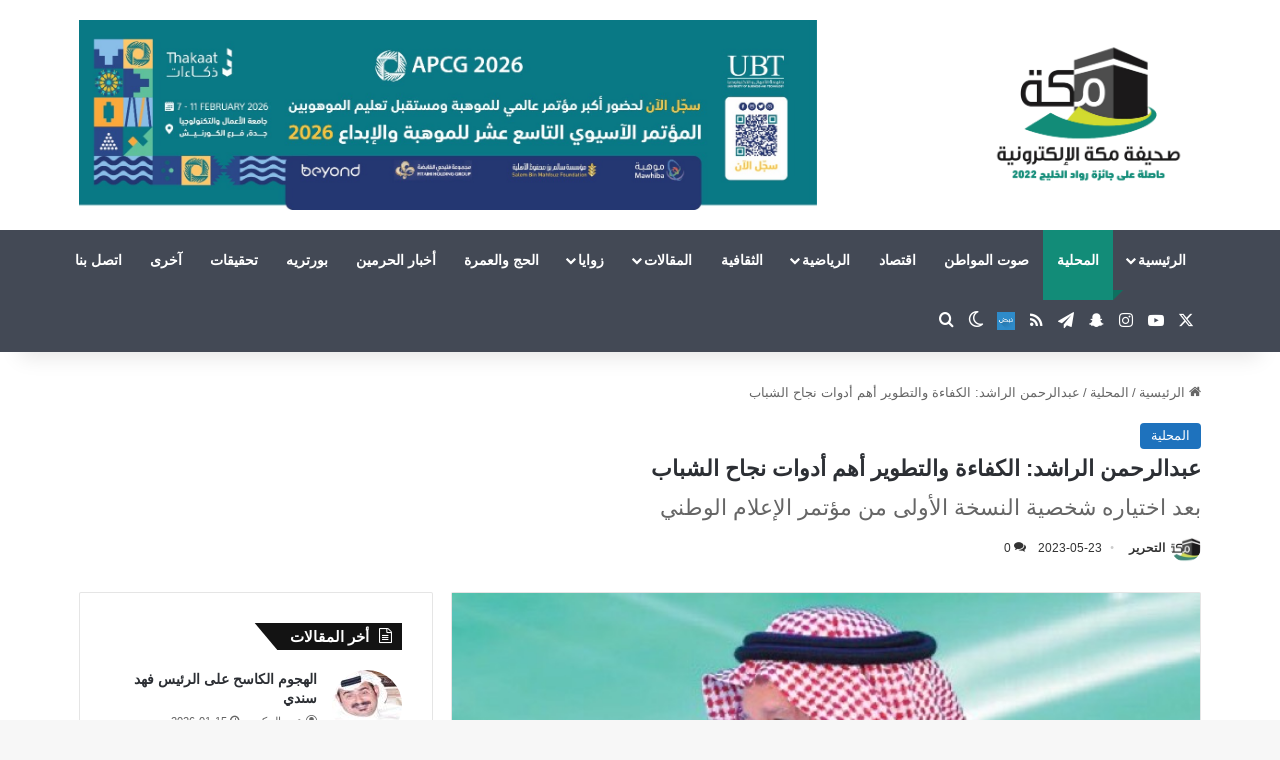

--- FILE ---
content_type: text/html; charset=UTF-8
request_url: https://www.makkahnews.sa/5354014.html
body_size: 156647
content:
<!DOCTYPE html>
<html dir="rtl" lang="ar" class="" data-skin="light">
<head>
	<meta charset="UTF-8" />
	<link rel="profile" href="https://gmpg.org/xfn/11" />
	<title>عبدالرحمن الراشد: الكفاءة والتطوير أهم أدوات نجاح الشباب &#8211; صحيفة مكة الإلكترونية</title>

<meta http-equiv='x-dns-prefetch-control' content='on'>
<link rel='dns-prefetch' href='//cdnjs.cloudflare.com' />
<link rel='dns-prefetch' href='//ajax.googleapis.com' />
<link rel='dns-prefetch' href='//fonts.googleapis.com' />
<link rel='dns-prefetch' href='//fonts.gstatic.com' />
<link rel='dns-prefetch' href='//s.gravatar.com' />
<link rel='dns-prefetch' href='//www.google-analytics.com' />
<meta name='robots' content='max-image-preview:large' />
<link rel='dns-prefetch' href='//cdn.jsdelivr.net' />
<link rel="alternate" type="application/rss+xml" title="صحيفة مكة الإلكترونية &laquo; الخلاصة" href="https://www.makkahnews.sa/feed" />
<link rel="alternate" type="application/rss+xml" title="صحيفة مكة الإلكترونية &laquo; خلاصة التعليقات" href="https://www.makkahnews.sa/comments/feed" />
		<script type="text/javascript">
			try {
				if( 'undefined' != typeof localStorage ){
					var tieSkin = localStorage.getItem('tie-skin');
				}

				
				var html = document.getElementsByTagName('html')[0].classList,
						htmlSkin = 'light';

				if( html.contains('dark-skin') ){
					htmlSkin = 'dark';
				}

				if( tieSkin != null && tieSkin != htmlSkin ){
					html.add('tie-skin-inverted');
					var tieSkinInverted = true;
				}

				if( tieSkin == 'dark' ){
					html.add('dark-skin');
				}
				else if( tieSkin == 'light' ){
					html.remove( 'dark-skin' );
				}
				
			} catch(e) { console.log( e ) }

		</script>
		<link rel="alternate" type="application/rss+xml" title="صحيفة مكة الإلكترونية &laquo; عبدالرحمن الراشد: الكفاءة والتطوير أهم أدوات نجاح الشباب خلاصة التعليقات" href="https://www.makkahnews.sa/5354014.html/feed" />

		<style type="text/css">
			:root{				
			--tie-preset-gradient-1: linear-gradient(135deg, rgba(6, 147, 227, 1) 0%, rgb(155, 81, 224) 100%);
			--tie-preset-gradient-2: linear-gradient(135deg, rgb(122, 220, 180) 0%, rgb(0, 208, 130) 100%);
			--tie-preset-gradient-3: linear-gradient(135deg, rgba(252, 185, 0, 1) 0%, rgba(255, 105, 0, 1) 100%);
			--tie-preset-gradient-4: linear-gradient(135deg, rgba(255, 105, 0, 1) 0%, rgb(207, 46, 46) 100%);
			--tie-preset-gradient-5: linear-gradient(135deg, rgb(238, 238, 238) 0%, rgb(169, 184, 195) 100%);
			--tie-preset-gradient-6: linear-gradient(135deg, rgb(74, 234, 220) 0%, rgb(151, 120, 209) 20%, rgb(207, 42, 186) 40%, rgb(238, 44, 130) 60%, rgb(251, 105, 98) 80%, rgb(254, 248, 76) 100%);
			--tie-preset-gradient-7: linear-gradient(135deg, rgb(255, 206, 236) 0%, rgb(152, 150, 240) 100%);
			--tie-preset-gradient-8: linear-gradient(135deg, rgb(254, 205, 165) 0%, rgb(254, 45, 45) 50%, rgb(107, 0, 62) 100%);
			--tie-preset-gradient-9: linear-gradient(135deg, rgb(255, 203, 112) 0%, rgb(199, 81, 192) 50%, rgb(65, 88, 208) 100%);
			--tie-preset-gradient-10: linear-gradient(135deg, rgb(255, 245, 203) 0%, rgb(182, 227, 212) 50%, rgb(51, 167, 181) 100%);
			--tie-preset-gradient-11: linear-gradient(135deg, rgb(202, 248, 128) 0%, rgb(113, 206, 126) 100%);
			--tie-preset-gradient-12: linear-gradient(135deg, rgb(2, 3, 129) 0%, rgb(40, 116, 252) 100%);
			--tie-preset-gradient-13: linear-gradient(135deg, #4D34FA, #ad34fa);
			--tie-preset-gradient-14: linear-gradient(135deg, #0057FF, #31B5FF);
			--tie-preset-gradient-15: linear-gradient(135deg, #FF007A, #FF81BD);
			--tie-preset-gradient-16: linear-gradient(135deg, #14111E, #4B4462);
			--tie-preset-gradient-17: linear-gradient(135deg, #F32758, #FFC581);

			
					--main-nav-background: #1f2024;
					--main-nav-secondry-background: rgba(0,0,0,0.2);
					--main-nav-primary-color: #0088ff;
					--main-nav-contrast-primary-color: #FFFFFF;
					--main-nav-text-color: #FFFFFF;
					--main-nav-secondry-text-color: rgba(225,255,255,0.5);
					--main-nav-main-border-color: rgba(255,255,255,0.07);
					--main-nav-secondry-border-color: rgba(255,255,255,0.04);
				
			}
		</style>
	<link rel="alternate" title="oEmbed (JSON)" type="application/json+oembed" href="https://www.makkahnews.sa/wp-json/oembed/1.0/embed?url=https%3A%2F%2Fwww.makkahnews.sa%2F5354014.html" />
<link rel="alternate" title="oEmbed (XML)" type="text/xml+oembed" href="https://www.makkahnews.sa/wp-json/oembed/1.0/embed?url=https%3A%2F%2Fwww.makkahnews.sa%2F5354014.html&#038;format=xml" />
<meta name="viewport" content="width=device-width, initial-scale=1.0" /><style id='wp-img-auto-sizes-contain-inline-css' type='text/css'>
img:is([sizes=auto i],[sizes^="auto," i]){contain-intrinsic-size:3000px 1500px}
/*# sourceURL=wp-img-auto-sizes-contain-inline-css */
</style>

<style id='wp-emoji-styles-inline-css' type='text/css'>

	img.wp-smiley, img.emoji {
		display: inline !important;
		border: none !important;
		box-shadow: none !important;
		height: 1em !important;
		width: 1em !important;
		margin: 0 0.07em !important;
		vertical-align: -0.1em !important;
		background: none !important;
		padding: 0 !important;
	}
/*# sourceURL=wp-emoji-styles-inline-css */
</style>
<link rel='stylesheet' id='contact-form-7-css' href='https://www.makkahnews.sa/wp-content/plugins/contact-form-7/includes/css/styles.css?ver=6.1.4' type='text/css' media='all' />
<link rel='stylesheet' id='contact-form-7-rtl-css' href='https://www.makkahnews.sa/wp-content/plugins/contact-form-7/includes/css/styles-rtl.css?ver=6.1.4' type='text/css' media='all' />
<link rel='stylesheet' id='btolat-matches-style-css' href='https://www.makkahnews.sa/wp-content/plugins/scoretank%20plugin/css/btolat-matches.css?ver=3.0' type='text/css' media='all' />
<link rel='stylesheet' id='scoretank-leagues-shortcode-css' href='https://www.makkahnews.sa/wp-content/plugins/scoretank-leagues/public/css/btolat-stats-public.css?ver=1.0.1' type='text/css' media='all' />
<link rel='stylesheet' id='SFSImainCss-css' href='https://www.makkahnews.sa/wp-content/plugins/ultimate-social-media-icons/css/sfsi-style.css?ver=2.9.6' type='text/css' media='all' />
<link rel='stylesheet' id='tts-pro-plyr-css' href='https://www.makkahnews.sa/wp-content/plugins/text-to-speech-pro-premium/Assets/css/plyr.min.css?ver=%202.8.8' type='text/css' media='all' />
<link rel='stylesheet' id='text-to-audio-pro-css' href='https://www.makkahnews.sa/wp-content/plugins/text-to-speech-pro-premium/Assets/css/text-to-audio-pro.css?ver=%202.8.8' type='text/css' media='all' />
<link rel='stylesheet' id='tie-css-base-css' href='https://www.makkahnews.sa/wp-content/themes/jannah/assets/css/base.min.css?ver=7.6.3' type='text/css' media='all' />
<link rel='stylesheet' id='tie-css-styles-css' href='https://www.makkahnews.sa/wp-content/themes/jannah/assets/css/style.min.css?ver=7.6.3' type='text/css' media='all' />
<link rel='stylesheet' id='tie-css-widgets-css' href='https://www.makkahnews.sa/wp-content/themes/jannah/assets/css/widgets.min.css?ver=7.6.3' type='text/css' media='all' />
<link rel='stylesheet' id='tie-css-helpers-css' href='https://www.makkahnews.sa/wp-content/themes/jannah/assets/css/helpers.min.css?ver=7.6.3' type='text/css' media='all' />
<link rel='stylesheet' id='tie-fontawesome5-css' href='https://www.makkahnews.sa/wp-content/themes/jannah/assets/css/fontawesome.css?ver=7.6.3' type='text/css' media='all' />
<link rel='stylesheet' id='tie-css-ilightbox-css' href='https://www.makkahnews.sa/wp-content/themes/jannah/assets/ilightbox/dark-skin/skin.css?ver=7.6.3' type='text/css' media='all' />
<link rel='stylesheet' id='tie-css-shortcodes-css' href='https://www.makkahnews.sa/wp-content/themes/jannah/assets/css/plugins/shortcodes.min.css?ver=7.6.3' type='text/css' media='all' />
<link rel='stylesheet' id='tie-css-single-css' href='https://www.makkahnews.sa/wp-content/themes/jannah/assets/css/single.min.css?ver=7.6.3' type='text/css' media='all' />
<link rel='stylesheet' id='tie-css-print-css' href='https://www.makkahnews.sa/wp-content/themes/jannah/assets/css/print.css?ver=7.6.3' type='text/css' media='print' />
<style id='tie-css-print-inline-css' type='text/css'>
body{font-family: 'Arial Black',Gadget,sans-serif;}.logo-text,h1,h2,h3,h4,h5,h6,.the-subtitle{font-family: 'Arial Black',Gadget,sans-serif;}#main-nav .main-menu > ul > li > a{font-family: 'Arial Black',Gadget,sans-serif;}blockquote p{font-family: 'Arial Black',Gadget,sans-serif;}#main-nav .main-menu > ul > li > a{text-transform: uppercase;}.entry-header h1.entry-title{font-size: 22px;font-weight: 800;}#the-post .entry-content,#the-post .entry-content p{font-size: 19px;font-weight: 700;}.comment-list .comment-body p{font-size: 18px;font-weight: 700;}#the-post .entry-content blockquote,#the-post .entry-content blockquote p{font-size: 18px;font-weight: 700;}#tie-wrapper .mag-box-title h3{font-size: 18px;font-weight: 700;}@media (min-width: 768px){.section-title.section-title-default,.section-title-centered{font-size: 18px;font-weight: 700;}}@media (min-width: 768px){.section-title-big{font-size: 18px;font-weight: 700;}}#tie-wrapper .copyright-text{font-weight: 700;}.entry h1{font-size: 20px;font-weight: 700;}.entry h2{font-size: 20px;font-weight: 700;}.entry h3{font-size: 20px;font-weight: 700;}.entry h4{font-size: 20px;font-weight: 700;}.entry h5{font-size: 20px;font-weight: 700;}.entry h6{font-size: 20px;font-weight: 700;}#tie-wrapper .media-page-layout .thumb-title,#tie-wrapper .mag-box.full-width-img-news-box .posts-items>li .post-title,#tie-wrapper .miscellaneous-box .posts-items>li:first-child .post-title,#tie-wrapper .big-thumb-left-box .posts-items li:first-child .post-title{font-size: 18px;font-weight: 700;}#tie-wrapper .mag-box.wide-post-box .posts-items>li:nth-child(n) .post-title,#tie-wrapper .mag-box.big-post-left-box li:first-child .post-title,#tie-wrapper .mag-box.big-post-top-box li:first-child .post-title,#tie-wrapper .mag-box.half-box li:first-child .post-title,#tie-wrapper .mag-box.big-posts-box .posts-items>li:nth-child(n) .post-title,#tie-wrapper .mag-box.mini-posts-box .posts-items>li:nth-child(n) .post-title,#tie-wrapper .mag-box.latest-poroducts-box .products .product h2{font-size: 18px;font-weight: 700;}#tie-wrapper .mag-box.big-post-left-box li:not(:first-child) .post-title,#tie-wrapper .mag-box.big-post-top-box li:not(:first-child) .post-title,#tie-wrapper .mag-box.half-box li:not(:first-child) .post-title,#tie-wrapper .mag-box.big-thumb-left-box li:not(:first-child) .post-title,#tie-wrapper .mag-box.scrolling-box .slide .post-title,#tie-wrapper .mag-box.miscellaneous-box li:not(:first-child) .post-title{font-size: 18px;font-weight: 700;}@media (min-width: 992px){.full-width .fullwidth-slider-wrapper .thumb-overlay .thumb-content .thumb-title,.full-width .wide-next-prev-slider-wrapper .thumb-overlay .thumb-content .thumb-title,.full-width .wide-slider-with-navfor-wrapper .thumb-overlay .thumb-content .thumb-title,.full-width .boxed-slider-wrapper .thumb-overlay .thumb-title{font-size: 18px;font-weight: 700;}}@media (min-width: 992px){.has-sidebar .fullwidth-slider-wrapper .thumb-overlay .thumb-content .thumb-title,.has-sidebar .wide-next-prev-slider-wrapper .thumb-overlay .thumb-content .thumb-title,.has-sidebar .wide-slider-with-navfor-wrapper .thumb-overlay .thumb-content .thumb-title,.has-sidebar .boxed-slider-wrapper .thumb-overlay .thumb-title{font-size: 18px;font-weight: 700;}}@media (min-width: 768px){#tie-wrapper .main-slider.tie-slider-10 .slide .grid-item:nth-child(1) .thumb-title,#tie-wrapper .main-slider.tie-slider-17 .slide .grid-item:nth-child(1) .thumb-title,#tie-wrapper .main-slider.tie-slider-14 .slide .grid-item:nth-child(1) .thumb-title,#tie-wrapper .main-slider.tie-slider-13 .slide .grid-item:nth-child(1) .thumb-title,#tie-wrapper .main-slider.tie-slider-16 .slide .grid-item:nth-child(1) .thumb-title,#tie-wrapper .main-slider.tie-slider-9 .thumb-overlay .thumb-title,#tie-wrapper .wide-slider-three-slids-wrapper .thumb-title{font-size: 18px;font-weight: 700;}}@media (min-width: 768px){#tie-wrapper .boxed-slider-three-slides-wrapper .slide .thumb-title,#tie-wrapper .tie-slider-10 .slide .grid-item:nth-child(n+2) .thumb-title,#tie-wrapper .tie-slider-17 .slide .grid-item:nth-child(n+2) .thumb-title,#tie-wrapper .tie-slider-14 .slide .grid-item:nth-child(n+2) .thumb-title,#tie-wrapper .tie-slider-13 .slide .grid-item:nth-child(n+2) .thumb-title,#tie-wrapper .tie-slider-16 .slide .grid-item:nth-child(n+2) .thumb-title,#tie-wrapper .tie-slider-12 .grid-item:nth-child(n) .thumb-overlay .thumb-title,#tie-wrapper .main-slider.tie-slider-11 .thumb-overlay .thumb-title,#tie-wrapper .tie-slider-15 .thumb-overlay .thumb-title,#tie-wrapper .tie-slider-7 .slide .thumb-title{font-size: 18px;font-weight: 700;}}:root:root{--brand-color: #1e72bd;--dark-brand-color: #00408b;--bright-color: #FFFFFF;--base-color: #2c2f34;}#footer-widgets-container{border-top: 8px solid #1e72bd;-webkit-box-shadow: 0 -5px 0 rgba(0,0,0,0.07); -moz-box-shadow: 0 -8px 0 rgba(0,0,0,0.07); box-shadow: 0 -8px 0 rgba(0,0,0,0.07);}#reading-position-indicator{box-shadow: 0 0 10px rgba( 30,114,189,0.7);}:root:root{--brand-color: #1e72bd;--dark-brand-color: #00408b;--bright-color: #FFFFFF;--base-color: #2c2f34;}#footer-widgets-container{border-top: 8px solid #1e72bd;-webkit-box-shadow: 0 -5px 0 rgba(0,0,0,0.07); -moz-box-shadow: 0 -8px 0 rgba(0,0,0,0.07); box-shadow: 0 -8px 0 rgba(0,0,0,0.07);}#reading-position-indicator{box-shadow: 0 0 10px rgba( 30,114,189,0.7);}#content a:hover{text-decoration: underline !important;}#top-nav,#top-nav .sub-menu,#top-nav .comp-sub-menu,#top-nav .ticker-content,#top-nav .ticker-swipe,.top-nav-boxed #top-nav .topbar-wrapper,.top-nav-dark .top-menu ul,#autocomplete-suggestions.search-in-top-nav{background-color : #eff0f1;}#top-nav *,#autocomplete-suggestions.search-in-top-nav{border-color: rgba( #000000,0.08);}#top-nav .icon-basecloud-bg:after{color: #eff0f1;}#top-nav a:not(:hover),#top-nav input,#top-nav #search-submit,#top-nav .fa-spinner,#top-nav .dropdown-social-icons li a span,#top-nav .components > li .social-link:not(:hover) span,#autocomplete-suggestions.search-in-top-nav a{color: #434955;}#top-nav input::-moz-placeholder{color: #434955;}#top-nav input:-moz-placeholder{color: #434955;}#top-nav input:-ms-input-placeholder{color: #434955;}#top-nav input::-webkit-input-placeholder{color: #434955;}#top-nav,.search-in-top-nav{--tie-buttons-color: #128c78;--tie-buttons-border-color: #128c78;--tie-buttons-text: #FFFFFF;--tie-buttons-hover-color: #006e5a;}#top-nav a:hover,#top-nav .menu li:hover > a,#top-nav .menu > .tie-current-menu > a,#top-nav .components > li:hover > a,#top-nav .components #search-submit:hover,#autocomplete-suggestions.search-in-top-nav .post-title a:hover{color: #128c78;}#top-nav,#top-nav .comp-sub-menu,#top-nav .tie-weather-widget{color: #333333;}#autocomplete-suggestions.search-in-top-nav .post-meta,#autocomplete-suggestions.search-in-top-nav .post-meta a:not(:hover){color: rgba( 51,51,51,0.7 );}#top-nav .weather-icon .icon-cloud,#top-nav .weather-icon .icon-basecloud-bg,#top-nav .weather-icon .icon-cloud-behind{color: #333333 !important;}#main-nav,#main-nav .menu-sub-content,#main-nav .comp-sub-menu,#main-nav ul.cats-vertical li a.is-active,#main-nav ul.cats-vertical li a:hover,#autocomplete-suggestions.search-in-main-nav{background-color: #434955;}#main-nav{border-width: 0;}#theme-header #main-nav:not(.fixed-nav){bottom: 0;}#main-nav .icon-basecloud-bg:after{color: #434955;}#autocomplete-suggestions.search-in-main-nav{border-color: rgba(255,255,255,0.07);}.main-nav-boxed #main-nav .main-menu-wrapper{border-width: 0;}#theme-header:not(.main-nav-boxed) #main-nav,.main-nav-boxed .main-menu-wrapper{border-right: 0 none !important;border-left : 0 none !important;border-top : 0 none !important;}#theme-header:not(.main-nav-boxed) #main-nav,.main-nav-boxed .main-menu-wrapper{border-right: 0 none !important;border-left : 0 none !important;border-bottom : 0 none !important;}.main-nav,.search-in-main-nav{--main-nav-primary-color: #128C78;--tie-buttons-color: #128C78;--tie-buttons-border-color: #128C78;--tie-buttons-text: #FFFFFF;--tie-buttons-hover-color: #006e5a;}#main-nav .mega-links-head:after,#main-nav .cats-horizontal a.is-active,#main-nav .cats-horizontal a:hover,#main-nav .spinner > div{background-color: #128C78;}#main-nav .menu ul li:hover > a,#main-nav .menu ul li.current-menu-item:not(.mega-link-column) > a,#main-nav .components a:hover,#main-nav .components > li:hover > a,#main-nav #search-submit:hover,#main-nav .cats-vertical a.is-active,#main-nav .cats-vertical a:hover,#main-nav .mega-menu .post-meta a:hover,#main-nav .mega-menu .post-box-title a:hover,#autocomplete-suggestions.search-in-main-nav a:hover,#main-nav .spinner-circle:after{color: #128C78;}#main-nav .menu > li.tie-current-menu > a,#main-nav .menu > li:hover > a,.theme-header #main-nav .mega-menu .cats-horizontal a.is-active,.theme-header #main-nav .mega-menu .cats-horizontal a:hover{color: #FFFFFF;}#main-nav .menu > li.tie-current-menu > a:before,#main-nav .menu > li:hover > a:before{border-top-color: #FFFFFF;}#footer{background-color: #434955;}#site-info{background-color: #363a42;}#footer{margin-top: 1px;}#footer .posts-list-counter .posts-list-items li.widget-post-list:before{border-color: #434955;}#footer .timeline-widget a .date:before{border-color: rgba(67,73,85,0.8);}#footer .footer-boxed-widget-area,#footer textarea,#footer input:not([type=submit]),#footer select,#footer code,#footer kbd,#footer pre,#footer samp,#footer .show-more-button,#footer .slider-links .tie-slider-nav span,#footer #wp-calendar,#footer #wp-calendar tbody td,#footer #wp-calendar thead th,#footer .widget.buddypress .item-options a{border-color: rgba(255,255,255,0.1);}#footer .social-statistics-widget .white-bg li.social-icons-item a,#footer .widget_tag_cloud .tagcloud a,#footer .latest-tweets-widget .slider-links .tie-slider-nav span,#footer .widget_layered_nav_filters a{border-color: rgba(255,255,255,0.1);}#footer .social-statistics-widget .white-bg li:before{background: rgba(255,255,255,0.1);}.site-footer #wp-calendar tbody td{background: rgba(255,255,255,0.02);}#footer .white-bg .social-icons-item a span.followers span,#footer .circle-three-cols .social-icons-item a .followers-num,#footer .circle-three-cols .social-icons-item a .followers-name{color: rgba(255,255,255,0.8);}#footer .timeline-widget ul:before,#footer .timeline-widget a:not(:hover) .date:before{background-color: #252b37;}#footer .widget-title,#footer .widget-title a:not(:hover){color: #e29d04;}#footer,#footer textarea,#footer input:not([type='submit']),#footer select,#footer #wp-calendar tbody,#footer .tie-slider-nav li span:not(:hover),#footer .widget_categories li a:before,#footer .widget_product_categories li a:before,#footer .widget_layered_nav li a:before,#footer .widget_archive li a:before,#footer .widget_nav_menu li a:before,#footer .widget_meta li a:before,#footer .widget_pages li a:before,#footer .widget_recent_entries li a:before,#footer .widget_display_forums li a:before,#footer .widget_display_views li a:before,#footer .widget_rss li a:before,#footer .widget_display_stats dt:before,#footer .subscribe-widget-content h3,#footer .about-author .social-icons a:not(:hover) span{color: #bbbbbb;}#footer post-widget-body .meta-item,#footer .post-meta,#footer .stream-title,#footer.dark-skin .timeline-widget .date,#footer .wp-caption .wp-caption-text,#footer .rss-date{color: rgba(187,187,187,0.7);}#footer input::-moz-placeholder{color: #bbbbbb;}#footer input:-moz-placeholder{color: #bbbbbb;}#footer input:-ms-input-placeholder{color: #bbbbbb;}#footer input::-webkit-input-placeholder{color: #bbbbbb;}.social-icons-item .custom-link-1-social-icon{background-color: #3498db !important;}.social-icons-item .custom-link-1-social-icon span{color: #3498db;}.social-icons-item .custom-link-1-social-icon.custom-social-img span.social-icon-img{background-image: url('https://www.makkahnews.sa/wp-content/uploads/2023/03/unnamed.png');}.tie-cat-35359,.tie-cat-item-35359 > span{background-color:#dd3333 !important;color:#FFFFFF !important;}.tie-cat-35359:after{border-top-color:#dd3333 !important;}.tie-cat-35359:hover{background-color:#bf1515 !important;}.tie-cat-35359:hover:after{border-top-color:#bf1515 !important;}.tie-cat-11,.tie-cat-item-11 > span{background-color:#1e72bd !important;color:#FFFFFF !important;}.tie-cat-11:after{border-top-color:#1e72bd !important;}.tie-cat-11:hover{background-color:#00549f !important;}.tie-cat-11:hover:after{border-top-color:#00549f !important;}@media (min-width: 1200px){.container{width: auto;}}@media (min-width: 992px){.container,.boxed-layout #tie-wrapper,.boxed-layout .fixed-nav,.wide-next-prev-slider-wrapper .slider-main-container{max-width: 90%;}.boxed-layout .container{max-width: 100%;}}@media (max-width: 991px){.side-aside.normal-side{background: #128c78;background: -webkit-linear-gradient(135deg,#cfdb2f,#128c78 );background: -moz-linear-gradient(135deg,#cfdb2f,#128c78 );background: -o-linear-gradient(135deg,#cfdb2f,#128c78 );background: linear-gradient(135deg,#128c78,#cfdb2f );}}@media (max-width: 991px){#theme-header.has-normal-width-logo #logo img {width:120px !important;max-width:100% !important;height: auto !important;max-height: 200px !important;}}.tie-insta-header {margin-bottom: 15px;}.tie-insta-avatar a {width: 70px;height: 70px;display: block;position: relative;float: left;margin-right: 15px;margin-bottom: 15px;}.tie-insta-avatar a:before {content: "";position: absolute;width: calc(100% + 6px);height: calc(100% + 6px);left: -3px;top: -3px;border-radius: 50%;background: #d6249f;background: radial-gradient(circle at 30% 107%,#fdf497 0%,#fdf497 5%,#fd5949 45%,#d6249f 60%,#285AEB 90%);}.tie-insta-avatar a:after {position: absolute;content: "";width: calc(100% + 3px);height: calc(100% + 3px);left: -2px;top: -2px;border-radius: 50%;background: #fff;}.dark-skin .tie-insta-avatar a:after {background: #27292d;}.tie-insta-avatar img {border-radius: 50%;position: relative;z-index: 2;transition: all 0.25s;}.tie-insta-avatar img:hover {box-shadow: 0px 0px 15px 0 #6b54c6;}.tie-insta-info {font-size: 1.3em;font-weight: bold;margin-bottom: 5px;}.tie-tiktok-header{overflow: hidden;margin-bottom: 10px;}.tie-tiktok-avatar a {width: 70px;height: 70px;display: block;position: relative;float: left;margin-right: 15px;}.tie-tiktok-avatar img {border-radius: 50%;}.tie-tiktok-username {display: block;font-size: 1.4em;}.tie-tiktok-desc {margin-top: 8px;}
/*# sourceURL=tie-css-print-inline-css */
</style>
<script type="text/javascript" src="https://www.makkahnews.sa/wp-includes/js/jquery/jquery.min.js?ver=3.7.1" id="jquery-core-js"></script>
<script type="text/javascript" src="https://www.makkahnews.sa/wp-includes/js/jquery/jquery-migrate.min.js?ver=3.4.1" id="jquery-migrate-js"></script>
<link rel="https://api.w.org/" href="https://www.makkahnews.sa/wp-json/" /><link rel="alternate" title="JSON" type="application/json" href="https://www.makkahnews.sa/wp-json/wp/v2/posts/5354014" /><link rel="EditURI" type="application/rsd+xml" title="RSD" href="https://www.makkahnews.sa/xmlrpc.php?rsd" />
<link rel="stylesheet" href="https://www.makkahnews.sa/wp-content/themes/jannah/rtl.css" type="text/css" media="screen" /><meta name="generator" content="WordPress 6.9" />
<link rel="canonical" href="https://www.makkahnews.sa/5354014.html" />
<link rel='shortlink' href='https://www.makkahnews.sa/?p=5354014' />
<meta property="og:image:secure_url" content="https://www.makkahnews.sa/wp-content/uploads/2023/05/IMG_4969-1.jpeg" data-id="sfsi"><meta property="twitter:card" content="summary_large_image" data-id="sfsi"><meta property="twitter:image" content="https://www.makkahnews.sa/wp-content/uploads/2023/05/IMG_4969-1.jpeg" data-id="sfsi"><meta property="og:image:type" content="" data-id="sfsi" /><meta property="og:image:width" content="637" data-id="sfsi" /><meta property="og:image:height" content="319" data-id="sfsi" /><meta property="og:url" content="https://www.makkahnews.sa/5354014.html" data-id="sfsi" /><meta property="og:description" content="بعد اختياره شخصية النسخة الأولى من مؤتمر الإعلام الوطني.. عبدالرحمن الراشد: الكفاءة والتطوير أهم أدوات نجاح الشباب

اختار  مؤتمر الإعلام الوطني الذي نظمته جامعة الإمام محمد بن سعود الإسلامية، ممثلة في كلية الإعلام والاتصال، الإعلامي عبدالرحمن الراشد، رئيس تحرير صحيفة الشرق الأوسط السابق، ومدير عام قناة العربية السابق، ليكون شخصية المؤتمر في نسخته الأولى.
‏وشارك الإعلامي عبدالرحمن الراشد بشكل بارز في المؤتمر، حيث أكد خلال إحدى الجلسات الحوارية، أن تحسين الكفاءة الشخصية وتطوير الذات أهم أدوات الشباب السعودي المتخصص في الإعلام للتقدم نحو الأمام.
وقال الراشد خلال الجلسة: السوق الإعلامي في المملكة كبير وضخم للغاية، والمستقبل واعد، وأحيانا يقلق بعض الشباب من فكرة عدم العثور على وظيفة بعد التخرج، ولكن هناك تحدي هام يجب التعرف عليه وهو أهمية الكفاءة الشخصية والقدرة على التطوير، ومن يهمل جانب التطوير يفاجأ بأنه أصبح في ترتيب متأخر بين أقرانه.
وأوضح رئيس تحرير صحيفة الشرق الأوسط السابق، أن المؤسسات والأفراد الذين يقومون بالعمل على توظيف العناصر الجديدة يختارون أصحاب الخبرات الذين عملوا على تطوير مواهبهم وقدراتهم، وهو ما أصبح متاحا عبر أكثر من اتجاه، سواء بالحصول على دورات تدريبية أو من خلال منصات مثل يوتيوب وجوجل، كلها أدوات يمكن من خلالها الحصول على خبرات ورفع المستوى الشخصي.
وأضاف الإعلامي البارز: نحن اليوم أصبحنا في سوق تنافسي، وزمن الحصول على وظيفة عقب التخرج من الجامعة مباشرة انتهى، ومعظم دول العالم تعتمد على القدرات والمواهب الشخصية للتوظيف، وأنا عندما كنت أقارن بين زميلين لتوظيف أحدهما كنت اختار صاحب القدرات الأعلى والمواهب المتعددة والخبرات الأكبر." data-id="sfsi" /><meta property="og:title" content="عبدالرحمن الراشد: الكفاءة والتطوير أهم أدوات نجاح الشباب" data-id="sfsi" /><!-- Analytics by WP Statistics - https://wp-statistics.com -->
<meta http-equiv="X-UA-Compatible" content="IE=edge">
<link rel="icon" href="https://www.makkahnews.sa/wp-content/uploads/2017/12/cropped-cropped-7qk914z4-32x32.png" sizes="32x32" />
<link rel="icon" href="https://www.makkahnews.sa/wp-content/uploads/2017/12/cropped-cropped-7qk914z4-192x192.png" sizes="192x192" />
<link rel="apple-touch-icon" href="https://www.makkahnews.sa/wp-content/uploads/2017/12/cropped-cropped-7qk914z4-180x180.png" />
<meta name="msapplication-TileImage" content="https://www.makkahnews.sa/wp-content/uploads/2017/12/cropped-cropped-7qk914z4-270x270.png" />
<style id='global-styles-inline-css' type='text/css'>
:root{--wp--preset--aspect-ratio--square: 1;--wp--preset--aspect-ratio--4-3: 4/3;--wp--preset--aspect-ratio--3-4: 3/4;--wp--preset--aspect-ratio--3-2: 3/2;--wp--preset--aspect-ratio--2-3: 2/3;--wp--preset--aspect-ratio--16-9: 16/9;--wp--preset--aspect-ratio--9-16: 9/16;--wp--preset--color--black: #000000;--wp--preset--color--cyan-bluish-gray: #abb8c3;--wp--preset--color--white: #ffffff;--wp--preset--color--pale-pink: #f78da7;--wp--preset--color--vivid-red: #cf2e2e;--wp--preset--color--luminous-vivid-orange: #ff6900;--wp--preset--color--luminous-vivid-amber: #fcb900;--wp--preset--color--light-green-cyan: #7bdcb5;--wp--preset--color--vivid-green-cyan: #00d084;--wp--preset--color--pale-cyan-blue: #8ed1fc;--wp--preset--color--vivid-cyan-blue: #0693e3;--wp--preset--color--vivid-purple: #9b51e0;--wp--preset--color--global-color: #128c78;--wp--preset--gradient--vivid-cyan-blue-to-vivid-purple: linear-gradient(135deg,rgb(6,147,227) 0%,rgb(155,81,224) 100%);--wp--preset--gradient--light-green-cyan-to-vivid-green-cyan: linear-gradient(135deg,rgb(122,220,180) 0%,rgb(0,208,130) 100%);--wp--preset--gradient--luminous-vivid-amber-to-luminous-vivid-orange: linear-gradient(135deg,rgb(252,185,0) 0%,rgb(255,105,0) 100%);--wp--preset--gradient--luminous-vivid-orange-to-vivid-red: linear-gradient(135deg,rgb(255,105,0) 0%,rgb(207,46,46) 100%);--wp--preset--gradient--very-light-gray-to-cyan-bluish-gray: linear-gradient(135deg,rgb(238,238,238) 0%,rgb(169,184,195) 100%);--wp--preset--gradient--cool-to-warm-spectrum: linear-gradient(135deg,rgb(74,234,220) 0%,rgb(151,120,209) 20%,rgb(207,42,186) 40%,rgb(238,44,130) 60%,rgb(251,105,98) 80%,rgb(254,248,76) 100%);--wp--preset--gradient--blush-light-purple: linear-gradient(135deg,rgb(255,206,236) 0%,rgb(152,150,240) 100%);--wp--preset--gradient--blush-bordeaux: linear-gradient(135deg,rgb(254,205,165) 0%,rgb(254,45,45) 50%,rgb(107,0,62) 100%);--wp--preset--gradient--luminous-dusk: linear-gradient(135deg,rgb(255,203,112) 0%,rgb(199,81,192) 50%,rgb(65,88,208) 100%);--wp--preset--gradient--pale-ocean: linear-gradient(135deg,rgb(255,245,203) 0%,rgb(182,227,212) 50%,rgb(51,167,181) 100%);--wp--preset--gradient--electric-grass: linear-gradient(135deg,rgb(202,248,128) 0%,rgb(113,206,126) 100%);--wp--preset--gradient--midnight: linear-gradient(135deg,rgb(2,3,129) 0%,rgb(40,116,252) 100%);--wp--preset--font-size--small: 13px;--wp--preset--font-size--medium: 20px;--wp--preset--font-size--large: 36px;--wp--preset--font-size--x-large: 42px;--wp--preset--spacing--20: 0.44rem;--wp--preset--spacing--30: 0.67rem;--wp--preset--spacing--40: 1rem;--wp--preset--spacing--50: 1.5rem;--wp--preset--spacing--60: 2.25rem;--wp--preset--spacing--70: 3.38rem;--wp--preset--spacing--80: 5.06rem;--wp--preset--shadow--natural: 6px 6px 9px rgba(0, 0, 0, 0.2);--wp--preset--shadow--deep: 12px 12px 50px rgba(0, 0, 0, 0.4);--wp--preset--shadow--sharp: 6px 6px 0px rgba(0, 0, 0, 0.2);--wp--preset--shadow--outlined: 6px 6px 0px -3px rgb(255, 255, 255), 6px 6px rgb(0, 0, 0);--wp--preset--shadow--crisp: 6px 6px 0px rgb(0, 0, 0);}:where(.is-layout-flex){gap: 0.5em;}:where(.is-layout-grid){gap: 0.5em;}body .is-layout-flex{display: flex;}.is-layout-flex{flex-wrap: wrap;align-items: center;}.is-layout-flex > :is(*, div){margin: 0;}body .is-layout-grid{display: grid;}.is-layout-grid > :is(*, div){margin: 0;}:where(.wp-block-columns.is-layout-flex){gap: 2em;}:where(.wp-block-columns.is-layout-grid){gap: 2em;}:where(.wp-block-post-template.is-layout-flex){gap: 1.25em;}:where(.wp-block-post-template.is-layout-grid){gap: 1.25em;}.has-black-color{color: var(--wp--preset--color--black) !important;}.has-cyan-bluish-gray-color{color: var(--wp--preset--color--cyan-bluish-gray) !important;}.has-white-color{color: var(--wp--preset--color--white) !important;}.has-pale-pink-color{color: var(--wp--preset--color--pale-pink) !important;}.has-vivid-red-color{color: var(--wp--preset--color--vivid-red) !important;}.has-luminous-vivid-orange-color{color: var(--wp--preset--color--luminous-vivid-orange) !important;}.has-luminous-vivid-amber-color{color: var(--wp--preset--color--luminous-vivid-amber) !important;}.has-light-green-cyan-color{color: var(--wp--preset--color--light-green-cyan) !important;}.has-vivid-green-cyan-color{color: var(--wp--preset--color--vivid-green-cyan) !important;}.has-pale-cyan-blue-color{color: var(--wp--preset--color--pale-cyan-blue) !important;}.has-vivid-cyan-blue-color{color: var(--wp--preset--color--vivid-cyan-blue) !important;}.has-vivid-purple-color{color: var(--wp--preset--color--vivid-purple) !important;}.has-black-background-color{background-color: var(--wp--preset--color--black) !important;}.has-cyan-bluish-gray-background-color{background-color: var(--wp--preset--color--cyan-bluish-gray) !important;}.has-white-background-color{background-color: var(--wp--preset--color--white) !important;}.has-pale-pink-background-color{background-color: var(--wp--preset--color--pale-pink) !important;}.has-vivid-red-background-color{background-color: var(--wp--preset--color--vivid-red) !important;}.has-luminous-vivid-orange-background-color{background-color: var(--wp--preset--color--luminous-vivid-orange) !important;}.has-luminous-vivid-amber-background-color{background-color: var(--wp--preset--color--luminous-vivid-amber) !important;}.has-light-green-cyan-background-color{background-color: var(--wp--preset--color--light-green-cyan) !important;}.has-vivid-green-cyan-background-color{background-color: var(--wp--preset--color--vivid-green-cyan) !important;}.has-pale-cyan-blue-background-color{background-color: var(--wp--preset--color--pale-cyan-blue) !important;}.has-vivid-cyan-blue-background-color{background-color: var(--wp--preset--color--vivid-cyan-blue) !important;}.has-vivid-purple-background-color{background-color: var(--wp--preset--color--vivid-purple) !important;}.has-black-border-color{border-color: var(--wp--preset--color--black) !important;}.has-cyan-bluish-gray-border-color{border-color: var(--wp--preset--color--cyan-bluish-gray) !important;}.has-white-border-color{border-color: var(--wp--preset--color--white) !important;}.has-pale-pink-border-color{border-color: var(--wp--preset--color--pale-pink) !important;}.has-vivid-red-border-color{border-color: var(--wp--preset--color--vivid-red) !important;}.has-luminous-vivid-orange-border-color{border-color: var(--wp--preset--color--luminous-vivid-orange) !important;}.has-luminous-vivid-amber-border-color{border-color: var(--wp--preset--color--luminous-vivid-amber) !important;}.has-light-green-cyan-border-color{border-color: var(--wp--preset--color--light-green-cyan) !important;}.has-vivid-green-cyan-border-color{border-color: var(--wp--preset--color--vivid-green-cyan) !important;}.has-pale-cyan-blue-border-color{border-color: var(--wp--preset--color--pale-cyan-blue) !important;}.has-vivid-cyan-blue-border-color{border-color: var(--wp--preset--color--vivid-cyan-blue) !important;}.has-vivid-purple-border-color{border-color: var(--wp--preset--color--vivid-purple) !important;}.has-vivid-cyan-blue-to-vivid-purple-gradient-background{background: var(--wp--preset--gradient--vivid-cyan-blue-to-vivid-purple) !important;}.has-light-green-cyan-to-vivid-green-cyan-gradient-background{background: var(--wp--preset--gradient--light-green-cyan-to-vivid-green-cyan) !important;}.has-luminous-vivid-amber-to-luminous-vivid-orange-gradient-background{background: var(--wp--preset--gradient--luminous-vivid-amber-to-luminous-vivid-orange) !important;}.has-luminous-vivid-orange-to-vivid-red-gradient-background{background: var(--wp--preset--gradient--luminous-vivid-orange-to-vivid-red) !important;}.has-very-light-gray-to-cyan-bluish-gray-gradient-background{background: var(--wp--preset--gradient--very-light-gray-to-cyan-bluish-gray) !important;}.has-cool-to-warm-spectrum-gradient-background{background: var(--wp--preset--gradient--cool-to-warm-spectrum) !important;}.has-blush-light-purple-gradient-background{background: var(--wp--preset--gradient--blush-light-purple) !important;}.has-blush-bordeaux-gradient-background{background: var(--wp--preset--gradient--blush-bordeaux) !important;}.has-luminous-dusk-gradient-background{background: var(--wp--preset--gradient--luminous-dusk) !important;}.has-pale-ocean-gradient-background{background: var(--wp--preset--gradient--pale-ocean) !important;}.has-electric-grass-gradient-background{background: var(--wp--preset--gradient--electric-grass) !important;}.has-midnight-gradient-background{background: var(--wp--preset--gradient--midnight) !important;}.has-small-font-size{font-size: var(--wp--preset--font-size--small) !important;}.has-medium-font-size{font-size: var(--wp--preset--font-size--medium) !important;}.has-large-font-size{font-size: var(--wp--preset--font-size--large) !important;}.has-x-large-font-size{font-size: var(--wp--preset--font-size--x-large) !important;}
/*# sourceURL=global-styles-inline-css */
</style>
<link rel='stylesheet' id='joinchat-css' href='https://www.makkahnews.sa/wp-content/plugins/creame-whatsapp-me/public/css/joinchat-btn.min.css?ver=6.0.9' type='text/css' media='all' />
<style id='joinchat-inline-css' type='text/css'>
.joinchat{--ch:142;--cs:70%;--cl:49%;--bw:1}
/*# sourceURL=joinchat-inline-css */
</style>
</head>

<body id="tie-body" class="rtl wp-singular post-template-default single single-post postid-5354014 single-format-standard wp-theme-jannah tie-no-js sfsi_actvite_theme_default is-percent-width wrapper-has-shadow block-head-4 block-head-6 magazine1 is-desktop is-header-layout-3 has-header-ad sidebar-left has-sidebar post-layout-3 wide-title-narrow-media is-standard-format has-mobile-share hide_share_post_top hide_share_post_bottom">



<div class="background-overlay">

	<div id="tie-container" class="site tie-container">

		
		<div id="tie-wrapper">
			
<header id="theme-header" class="theme-header header-layout-3 main-nav-dark main-nav-default-dark main-nav-below has-stream-item has-shadow has-normal-width-logo mobile-header-centered mobile-components-row">
	
<div class="container header-container">
	<div class="tie-row logo-row">

		
		<div class="logo-wrapper">
			<div class="tie-col-md-4 logo-container clearfix">
				<div id="mobile-header-components-area_1" class="mobile-header-components"><ul class="components"><li class="mobile-component_menu custom-menu-link"><a href="#" id="mobile-menu-icon" class=""><span class="tie-mobile-menu-icon nav-icon is-layout-1"></span><span class="screen-reader-text">القائمة</span></a></li> <li class="mobile-component_search custom-menu-link">
				<a href="#" class="tie-search-trigger-mobile">
					<span class="tie-icon-search tie-search-icon" aria-hidden="true"></span>
					<span class="screen-reader-text">بحث عن</span>
				</a>
			</li> <li class="mobile-component_skin custom-menu-link">
				<a href="#" class="change-skin" title="الوضع المظلم">
					<span class="tie-icon-moon change-skin-icon" aria-hidden="true"></span>
					<span class="screen-reader-text">الوضع المظلم</span>
				</a>
			</li> <li class="mobile-component_login custom-menu-link">
				<a href="#" class="lgoin-btn tie-popup-trigger">
					<span class="tie-icon-author" aria-hidden="true"></span>
					<span class="screen-reader-text">تسجيل الدخول</span>
				</a>
			</li></ul></div>
		<div id="logo" class="image-logo" style="margin-top: 40px; margin-bottom: 20px;">

			
			<a title="صحيفة مكة الإلكترونية" href="https://www.makkahnews.sa/">
				
				<picture class="tie-logo-default tie-logo-picture">
					<source class="tie-logo-source-default tie-logo-source" srcset="https://www.makkahnews.sa/wp-content/uploads/2023/03/logo-ma.png" media="(max-width:991px)">
					<source class="tie-logo-source-default tie-logo-source" srcset="https://www.makkahnews.sa/wp-content/uploads/2023/03/logo-ma.png">
					<img class="tie-logo-img-default tie-logo-img" src="https://www.makkahnews.sa/wp-content/uploads/2023/03/logo-ma.png" alt="صحيفة مكة الإلكترونية" width="450" height="150" style="max-height:150px; width: auto;" />
				</picture>
						</a>

			
		</div><!-- #logo /-->

		<div id="mobile-header-components-area_2" class="mobile-header-components"></div>			</div><!-- .tie-col /-->
		</div><!-- .logo-wrapper /-->

		<div class="tie-col-md-8 stream-item stream-item-top-wrapper"><div class="stream-item-top">
					<a href="" title="" target="_blank" >
						<img src="https://www.makkahnews.sa/wp-content/uploads/2026/01/9c5ae7db-78ac-46d8-8cb2-45a0517e369c.jpeg" alt="" width="728" height="91" />
					</a>
				</div></div><!-- .tie-col /-->
	</div><!-- .tie-row /-->
</div><!-- .container /-->

<div class="main-nav-wrapper">
	<nav id="main-nav" data-skin="search-in-main-nav" class="main-nav header-nav live-search-parent menu-style-solid-bg menu-style-side-arrow"  aria-label="القائمة الرئيسية">
		<div class="container">

			<div class="main-menu-wrapper">

				
				<div id="menu-components-wrap">

					
		<div id="sticky-logo" class="image-logo">

			
			<a title="صحيفة مكة الإلكترونية" href="https://www.makkahnews.sa/">
				
				<picture class="tie-logo-default tie-logo-picture">
					<source class="tie-logo-source-default tie-logo-source" srcset="https://www.makkahnews.sa/wp-content/uploads/2023/03/logo-ma.png">
					<img class="tie-logo-img-default tie-logo-img" src="https://www.makkahnews.sa/wp-content/uploads/2023/03/logo-ma.png" alt="صحيفة مكة الإلكترونية"  />
				</picture>
						</a>

			
		</div><!-- #Sticky-logo /-->

		<div class="flex-placeholder"></div>
		
					<div class="main-menu main-menu-wrap">
						<div id="main-nav-menu" class="main-menu header-menu"><ul id="menu-headermenu" class="menu"><li id="menu-item-4888628" class="menu-item menu-item-type-custom menu-item-object-custom menu-item-home menu-item-has-children menu-item-4888628"><a href="https://www.makkahnews.sa/">الرئيسية</a>
<ul class="sub-menu menu-sub-content">
	<li id="menu-item-5043400" class="menu-item menu-item-type-taxonomy menu-item-object-category menu-item-5043400"><a href="https://www.makkahnews.sa/category/%d8%a3%d8%ae%d8%a8%d8%a7%d8%b1-%d8%a7%d9%84%d8%b9%d8%a7%d9%84%d9%85">أخبار العالم</a></li>
</ul>
</li>
<li id="menu-item-5043399" class="menu-item menu-item-type-taxonomy menu-item-object-category current-post-ancestor current-menu-parent current-post-parent menu-item-5043399 tie-current-menu"><a href="https://www.makkahnews.sa/category/%d8%a7%d9%84%d9%85%d8%ad%d9%84%d9%8a%d8%a9">المحلية</a></li>
<li id="menu-item-4954157" class="menu-item menu-item-type-custom menu-item-object-custom menu-item-4954157"><a href="https://www.makkahnews.sa/?cat=91">صوت المواطن</a></li>
<li id="menu-item-5043402" class="menu-item menu-item-type-taxonomy menu-item-object-category menu-item-5043402"><a href="https://www.makkahnews.sa/category/%d8%a7%d9%82%d8%aa%d8%b5%d8%a7%d8%af-%d9%88%d8%b9%d9%84%d9%88%d9%85">اقتصاد</a></li>
<li id="menu-item-5043403" class="menu-item menu-item-type-taxonomy menu-item-object-category menu-item-has-children menu-item-5043403"><a href="https://www.makkahnews.sa/category/%d8%a7%d9%84%d8%b1%d9%8a%d8%a7%d8%b6%d9%8a%d8%a9">الرياضية</a>
<ul class="sub-menu menu-sub-content">
	<li id="menu-item-5481091" class="menu-item menu-item-type-post_type menu-item-object-page menu-item-5481091"><a href="https://www.makkahnews.sa/leagues-list">بطولات</a></li>
	<li id="menu-item-5481090" class="menu-item menu-item-type-post_type menu-item-object-page menu-item-5481090"><a href="https://www.makkahnews.sa/transfers-list">الانتقالات</a></li>
</ul>
</li>
<li id="menu-item-5043404" class="menu-item menu-item-type-taxonomy menu-item-object-category menu-item-5043404"><a href="https://www.makkahnews.sa/category/%d8%a7%d9%84%d8%ab%d9%82%d8%a7%d9%81%d9%8a%d8%a9">الثقافية</a></li>
<li id="menu-item-5053091" class="menu-item menu-item-type-custom menu-item-object-custom menu-item-has-children menu-item-5053091"><a href="https://www.makkahnews.sa/category/%d8%a7%d9%84%d9%85%d9%82%d8%a7%d9%84%d8%a7%d8%aa">المقالات</a>
<ul class="sub-menu menu-sub-content">
	<li id="menu-item-5467691" class="menu-item menu-item-type-custom menu-item-object-custom menu-item-5467691"><a href="https://www.makkahnews.sa/category/kt">كًتاب الرأي</a></li>
</ul>
</li>
<li id="menu-item-5105350" class="menu-item menu-item-type-custom menu-item-object-custom menu-item-home menu-item-has-children menu-item-5105350"><a href="https://www.makkahnews.sa/#">زوايا</a>
<ul class="sub-menu menu-sub-content">
	<li id="menu-item-5215226" class="menu-item menu-item-type-taxonomy menu-item-object-category menu-item-5215226"><a href="https://www.makkahnews.sa/category/%d8%ad%d9%88%d8%a7%d8%b1%d8%a7%d8%aa-%d8%ae%d8%a7%d8%b5%d8%a9">حوارات خاصة</a></li>
	<li id="menu-item-5215225" class="menu-item menu-item-type-taxonomy menu-item-object-category menu-item-5215225"><a href="https://www.makkahnews.sa/category/%d8%aa%d8%ad%d9%82%d9%8a%d9%82%d8%a7%d8%aa-%d8%b5%d8%ad%d9%81%d9%8a%d8%a9">تحقيقات وتقارير</a></li>
	<li id="menu-item-5215237" class="menu-item menu-item-type-custom menu-item-object-custom menu-item-5215237"><a href="https://www.makkahnews.sa/tag/محطات_مكة">محطات مكة</a></li>
	<li id="menu-item-5215238" class="menu-item menu-item-type-custom menu-item-object-custom menu-item-5215238"><a href="https://www.makkahnews.sa/tag/%D8%A3%D8%B9%D9%84%D8%A7%D9%85_%D9%81%D9%8A_%D8%A7%D9%84%D8%A5%D8%B9%D9%84%D8%A7%D9%85">أعلام في الإعلام</a></li>
	<li id="menu-item-5105352" class="menu-item menu-item-type-taxonomy menu-item-object-category menu-item-5105352"><a href="https://www.makkahnews.sa/category/%d8%a7%d9%84%d9%85%d8%ac%d8%aa%d9%85%d8%b9">المجتمع</a></li>
	<li id="menu-item-5105354" class="menu-item menu-item-type-taxonomy menu-item-object-category menu-item-5105354"><a href="https://www.makkahnews.sa/category/%d8%a7%d9%84%d8%ad%d8%b1%d9%85%d9%8a%d9%86">الحرمين الشريفين</a></li>
	<li id="menu-item-5105353" class="menu-item menu-item-type-taxonomy menu-item-object-category menu-item-5105353"><a href="https://www.makkahnews.sa/category/%d8%a7%d9%84%d8%ad%d8%ac-%d9%88%d8%a7%d9%84%d8%b9%d9%85%d8%b1%d8%a9">الحج والعمرة</a></li>
	<li id="menu-item-5105358" class="menu-item menu-item-type-custom menu-item-object-custom menu-item-5105358"><a href="https://www.makkahnews.sa/photos/">الصور</a></li>
	<li id="menu-item-5105357" class="menu-item menu-item-type-custom menu-item-object-custom menu-item-5105357"><a href="https://www.makkahnews.sa/?post_type=videos">الفيديو</a></li>
	<li id="menu-item-5105356" class="menu-item menu-item-type-taxonomy menu-item-object-category menu-item-5105356"><a href="https://www.makkahnews.sa/category/%d8%a7%d9%84%d8%aa%d9%82%d9%86%d9%8a%d8%a9-%d9%88%d8%a7%d9%84%d8%a5%d8%b9%d9%84%d8%a7%d9%85-%d8%a7%d9%84%d8%ac%d8%af%d9%8a%d8%af">التقنية والإعلام الجديد</a></li>
</ul>
</li>
<li id="menu-item-5279327" class="menu-item menu-item-type-taxonomy menu-item-object-category menu-item-5279327"><a href="https://www.makkahnews.sa/category/%d8%a7%d9%84%d8%ad%d8%ac-%d9%88%d8%a7%d9%84%d8%b9%d9%85%d8%b1%d8%a9">الحج والعمرة</a></li>
<li id="menu-item-5279328" class="menu-item menu-item-type-taxonomy menu-item-object-category menu-item-5279328"><a href="https://www.makkahnews.sa/category/%d8%a7%d9%84%d8%ad%d8%b1%d9%85%d9%8a%d9%86">أخبار الحرمين</a></li>
<li id="menu-item-5105351" class="menu-item menu-item-type-custom menu-item-object-custom menu-item-5105351"><a href="https://www.makkahnews.sa/author/profailmakkah">بورتريه</a></li>
<li id="menu-item-5279329" class="menu-item menu-item-type-taxonomy menu-item-object-category menu-item-5279329"><a href="https://www.makkahnews.sa/category/%d8%aa%d8%ad%d9%82%d9%8a%d9%82%d8%a7%d8%aa-%d8%b5%d8%ad%d9%81%d9%8a%d8%a9">تحقيقات</a></li>
<li id="menu-item-5340998" class="menu-item menu-item-type-custom menu-item-object-custom menu-item-home menu-item-5340998"><a href="https://www.makkahnews.sa">آخرى</a></li>
<li id="menu-item-5449778" class="menu-item menu-item-type-post_type menu-item-object-page menu-item-5449778"><a href="https://www.makkahnews.sa/%d8%a7%d8%aa%d8%b5%d9%84-%d8%a8%d9%86%d8%a7">اتصل بنا</a></li>
</ul></div>					</div><!-- .main-menu /-->

					<ul class="components"> <li class="social-icons-item"><a class="social-link twitter-social-icon" rel="external noopener nofollow" target="_blank" href="https://twitter.com/makkahnews1"><span class="tie-social-icon tie-icon-twitter"></span><span class="screen-reader-text">‫X</span></a></li><li class="social-icons-item"><a class="social-link youtube-social-icon" rel="external noopener nofollow" target="_blank" href="https://www.youtube.com/user/makkahnews"><span class="tie-social-icon tie-icon-youtube"></span><span class="screen-reader-text">‫YouTube</span></a></li><li class="social-icons-item"><a class="social-link instagram-social-icon" rel="external noopener nofollow" target="_blank" href="http://instagram.com/makkahnews"><span class="tie-social-icon tie-icon-instagram"></span><span class="screen-reader-text">انستقرام</span></a></li><li class="social-icons-item"><a class="social-link snapchat-social-icon" rel="external noopener nofollow" target="_blank" href="https://www.snapchat.com/add/makkahnews"><span class="tie-social-icon tie-icon-snapchat"></span><span class="screen-reader-text">سناب تشات</span></a></li><li class="social-icons-item"><a class="social-link telegram-social-icon" rel="external noopener nofollow" target="_blank" href="https://t.me/makkahnews_sa"><span class="tie-social-icon tie-icon-paper-plane"></span><span class="screen-reader-text">تيلقرام</span></a></li><li class="social-icons-item"><a class="social-link rss-social-icon" rel="external noopener nofollow" target="_blank" href="https://www.makkahnews.sa/feed"><span class="tie-social-icon tie-icon-feed"></span><span class="screen-reader-text">ملخص الموقع RSS</span></a></li><li class="social-icons-item"><a class="social-link social-custom-link custom-link-1-social-icon custom-social-img" rel="external noopener nofollow" target="_blank" href="https://nabd.com/source/709-978325/%D8%B5%D8%AD%D9%8A%D9%81%D8%A9+%D9%85%D9%83%D8%A9+%D8%A7%D9%84%D8%A5%D9%84%D9%83%D8%AA%D8%B1%D9%88%D9%86%D9%8A%D8%A9"><span class="tie-social-icon social-icon-img social-icon-img-1"></span><span class="screen-reader-text">نبض</span></a></li> 	<li class="skin-icon menu-item custom-menu-link">
		<a href="#" class="change-skin" title="الوضع المظلم">
			<span class="tie-icon-moon change-skin-icon" aria-hidden="true"></span>
			<span class="screen-reader-text">الوضع المظلم</span>
		</a>
	</li>
				<li class="search-compact-icon menu-item custom-menu-link">
				<a href="#" class="tie-search-trigger">
					<span class="tie-icon-search tie-search-icon" aria-hidden="true"></span>
					<span class="screen-reader-text">بحث عن</span>
				</a>
			</li>
			</ul><!-- Components -->
				</div><!-- #menu-components-wrap /-->
			</div><!-- .main-menu-wrapper /-->
		</div><!-- .container /-->

			</nav><!-- #main-nav /-->
</div><!-- .main-nav-wrapper /-->

</header>

		<script type="text/javascript">
			try{if("undefined"!=typeof localStorage){var header,mnIsDark=!1,tnIsDark=!1;(header=document.getElementById("theme-header"))&&((header=header.classList).contains("main-nav-default-dark")&&(mnIsDark=!0),header.contains("top-nav-default-dark")&&(tnIsDark=!0),"dark"==tieSkin?(header.add("main-nav-dark","top-nav-dark"),header.remove("main-nav-light","top-nav-light")):"light"==tieSkin&&(mnIsDark||(header.remove("main-nav-dark"),header.add("main-nav-light")),tnIsDark||(header.remove("top-nav-dark"),header.add("top-nav-light"))))}}catch(a){console.log(a)}
		</script>
		
			<div class="container fullwidth-entry-title-wrapper">
				<div class="container-wrapper fullwidth-entry-title">
<header class="entry-header-outer">

	<nav id="breadcrumb"><a href="https://www.makkahnews.sa/"><span class="tie-icon-home" aria-hidden="true"></span> الرئيسية</a><em class="delimiter">/</em><a href="https://www.makkahnews.sa/category/%d8%a7%d9%84%d9%85%d8%ad%d9%84%d9%8a%d8%a9">المحلية</a><em class="delimiter">/</em><span class="current">عبدالرحمن الراشد: الكفاءة والتطوير أهم أدوات نجاح الشباب</span></nav><script type="application/ld+json">{"@context":"http:\/\/schema.org","@type":"BreadcrumbList","@id":"#Breadcrumb","itemListElement":[{"@type":"ListItem","position":1,"item":{"name":"\u0627\u0644\u0631\u0626\u064a\u0633\u064a\u0629","@id":"https:\/\/www.makkahnews.sa\/"}},{"@type":"ListItem","position":2,"item":{"name":"\u0627\u0644\u0645\u062d\u0644\u064a\u0629","@id":"https:\/\/www.makkahnews.sa\/category\/%d8%a7%d9%84%d9%85%d8%ad%d9%84%d9%8a%d8%a9"}}]}</script>
	<div class="entry-header">

		<span class="post-cat-wrap"><a class="post-cat tie-cat-11" href="https://www.makkahnews.sa/category/%d8%a7%d9%84%d9%85%d8%ad%d9%84%d9%8a%d8%a9">المحلية</a></span>
		<h1 class="post-title entry-title">
			عبدالرحمن الراشد: الكفاءة والتطوير أهم أدوات نجاح الشباب		</h1>

					<h2 class="entry-sub-title">بعد اختياره شخصية النسخة الأولى من مؤتمر الإعلام الوطني</h2>
			<div class="single-post-meta post-meta clearfix"><span class="author-meta single-author with-avatars"><span class="meta-item meta-author-wrapper meta-author-1">
						<span class="meta-author-avatar">
							<a href="https://www.makkahnews.sa/author/admin"><img alt='صورة التحرير' src='https://www.makkahnews.sa/wp-content/uploads/2025/02/التحرير_avatar-140x140.jpeg' srcset='https://www.makkahnews.sa/wp-content/uploads/2025/02/التحرير_avatar-280x219.jpeg 2x' class='avatar avatar-140 photo' height='140' width='140' decoding='async'/></a>
						</span>
					<span class="meta-author"><a href="https://www.makkahnews.sa/author/admin" class="author-name tie-icon" title="التحرير">التحرير</a></span></span></span><span class="date meta-item tie-icon">2023-05-23</span><div class="tie-alignright"><span class="meta-comment tie-icon meta-item fa-before">0</span></div></div><!-- .post-meta -->	</div><!-- .entry-header /-->

	
	
</header><!-- .entry-header-outer /-->


				</div>
			</div>
		<div id="content" class="site-content container"><div id="main-content-row" class="tie-row main-content-row">

<div class="main-content tie-col-md-8 tie-col-xs-12" role="main">

	
	<article id="the-post" class="container-wrapper post-content tie-standard">

		<div  class="featured-area"><div class="featured-area-inner"><figure class="single-featured-image"><img width="637" height="319" src="https://www.makkahnews.sa/wp-content/uploads/2023/05/IMG_4969-1.jpeg" class="attachment-full size-full wp-post-image" alt="" data-main-img="1" decoding="async" fetchpriority="high" srcset="https://www.makkahnews.sa/wp-content/uploads/2023/05/IMG_4969-1.jpeg 637w, https://www.makkahnews.sa/wp-content/uploads/2023/05/IMG_4969-1-400x200.jpeg 400w" sizes="(max-width: 637px) 100vw, 637px" /></figure></div></div>

		<div class="entry-content entry clearfix">

			
			<div data-id="1" id="tts__listent_content_1" class="tts__listent_content "></div><div class="tts_content_wrapper_1" ><p>بعد اختياره شخصية النسخة الأولى من مؤتمر الإعلام الوطني.. عبدالرحمن الراشد: الكفاءة والتطوير أهم أدوات نجاح الشباب</p>
<p>اختار  مؤتمر الإعلام الوطني الذي نظمته جامعة الإمام محمد بن سعود الإسلامية، ممثلة في كلية الإعلام والاتصال، الإعلامي عبدالرحمن الراشد، رئيس تحرير صحيفة الشرق الأوسط السابق، ومدير عام قناة العربية السابق، ليكون شخصية المؤتمر في نسخته الأولى.<br />
‏وشارك الإعلامي عبدالرحمن الراشد بشكل بارز في المؤتمر، حيث أكد خلال إحدى الجلسات الحوارية، أن تحسين الكفاءة الشخصية وتطوير الذات أهم أدوات الشباب السعودي المتخصص في الإعلام للتقدم نحو الأمام.<br />
وقال &#8220;الراشد&#8221; خلال الجلسة: &#8220;السوق الإعلامي في المملكة كبير وضخم للغاية، والمستقبل واعد، وأحيانا يقلق بعض الشباب من فكرة عدم العثور على وظيفة بعد التخرج، ولكن هناك تحدي هام يجب التعرف عليه وهو أهمية الكفاءة الشخصية والقدرة على التطوير، ومن يهمل جانب التطوير يفاجأ بأنه أصبح في ترتيب متأخر بين أقرانه&#8221;.<br />
وأوضح رئيس تحرير صحيفة الشرق الأوسط السابق، أن المؤسسات والأفراد الذين يقومون بالعمل على توظيف العناصر الجديدة يختارون أصحاب الخبرات الذين عملوا على تطوير مواهبهم وقدراتهم، وهو ما أصبح متاحا عبر أكثر من اتجاه، سواء بالحصول على دورات تدريبية أو من خلال منصات مثل يوتيوب وجوجل، كلها أدوات يمكن من خلالها الحصول على خبرات ورفع المستوى الشخصي.<br />
وأضاف الإعلامي البارز: &#8220;نحن اليوم أصبحنا في سوق تنافسي، وزمن الحصول على وظيفة عقب التخرج من الجامعة مباشرة انتهى، ومعظم دول العالم تعتمد على القدرات والمواهب الشخصية للتوظيف، وأنا عندما كنت أقارن بين زميلين لتوظيف أحدهما كنت اختار صاحب القدرات الأعلى والمواهب المتعددة والخبرات الأكبر&#8221;.</p>
</div>
			<div class="stream-item stream-item-below-post-content"></div><div class="post-bottom-meta post-bottom-tags post-tags-modern"><div class="post-bottom-meta-title"><span class="tie-icon-tags" aria-hidden="true"></span> الوسوم</div><span class="tagcloud"><a href="https://www.makkahnews.sa/tag/%d9%85%d8%a4%d8%aa%d9%85%d8%b1_%d8%a7%d9%84%d8%a5%d8%b9%d9%84%d8%a7%d9%85_%d8%a7%d9%84%d9%88%d8%b7%d9%86%d9%8a" rel="tag">مؤتمر_الإعلام_الوطني</a></span></div>
		</div><!-- .entry-content /-->

				<div id="post-extra-info">
			<div class="theiaStickySidebar">
				<div class="single-post-meta post-meta clearfix"><span class="author-meta single-author with-avatars"><span class="meta-item meta-author-wrapper meta-author-1">
						<span class="meta-author-avatar">
							<a href="https://www.makkahnews.sa/author/admin"><img alt='صورة التحرير' src='https://www.makkahnews.sa/wp-content/uploads/2025/02/التحرير_avatar-140x140.jpeg' srcset='https://www.makkahnews.sa/wp-content/uploads/2025/02/التحرير_avatar-280x219.jpeg 2x' class='avatar avatar-140 photo' height='140' width='140' decoding='async'/></a>
						</span>
					<span class="meta-author"><a href="https://www.makkahnews.sa/author/admin" class="author-name tie-icon" title="التحرير">التحرير</a></span></span></span><span class="date meta-item tie-icon">2023-05-23</span><div class="tie-alignright"><span class="meta-comment tie-icon meta-item fa-before">0</span></div></div><!-- .post-meta -->
			</div>
		</div>

		<div class="clearfix"></div>
		<script id="tie-schema-json" type="application/ld+json">{"@context":"http:\/\/schema.org","@type":"Article","dateCreated":"2023-05-23T17:08:50+03:00","datePublished":"2023-05-23T17:08:50+03:00","dateModified":"2023-05-23T17:08:50+03:00","headline":"\u0639\u0628\u062f\u0627\u0644\u0631\u062d\u0645\u0646 \u0627\u0644\u0631\u0627\u0634\u062f: \u0627\u0644\u0643\u0641\u0627\u0621\u0629 \u0648\u0627\u0644\u062a\u0637\u0648\u064a\u0631 \u0623\u0647\u0645 \u0623\u062f\u0648\u0627\u062a \u0646\u062c\u0627\u062d \u0627\u0644\u0634\u0628\u0627\u0628","name":"\u0639\u0628\u062f\u0627\u0644\u0631\u062d\u0645\u0646 \u0627\u0644\u0631\u0627\u0634\u062f: \u0627\u0644\u0643\u0641\u0627\u0621\u0629 \u0648\u0627\u0644\u062a\u0637\u0648\u064a\u0631 \u0623\u0647\u0645 \u0623\u062f\u0648\u0627\u062a \u0646\u062c\u0627\u062d \u0627\u0644\u0634\u0628\u0627\u0628","keywords":"\u0645\u0624\u062a\u0645\u0631_\u0627\u0644\u0625\u0639\u0644\u0627\u0645_\u0627\u0644\u0648\u0637\u0646\u064a","url":"https:\/\/www.makkahnews.sa\/5354014.html","description":"\u0628\u0639\u062f \u0627\u062e\u062a\u064a\u0627\u0631\u0647 \u0634\u062e\u0635\u064a\u0629 \u0627\u0644\u0646\u0633\u062e\u0629 \u0627\u0644\u0623\u0648\u0644\u0649 \u0645\u0646 \u0645\u0624\u062a\u0645\u0631 \u0627\u0644\u0625\u0639\u0644\u0627\u0645 \u0627\u0644\u0648\u0637\u0646\u064a.. \u0639\u0628\u062f\u0627\u0644\u0631\u062d\u0645\u0646 \u0627\u0644\u0631\u0627\u0634\u062f: \u0627\u0644\u0643\u0641\u0627\u0621\u0629 \u0648\u0627\u0644\u062a\u0637\u0648\u064a\u0631 \u0623\u0647\u0645 \u0623\u062f\u0648\u0627\u062a \u0646\u062c\u0627\u062d \u0627\u0644\u0634\u0628\u0627\u0628 \u0627\u062e\u062a\u0627\u0631 \u00a0\u0645\u0624\u062a\u0645\u0631 \u0627\u0644\u0625\u0639\u0644\u0627\u0645 \u0627\u0644\u0648\u0637\u0646\u064a \u0627\u0644\u0630\u064a \u0646\u0638\u0645\u062a\u0647 \u062c\u0627\u0645\u0639\u0629 \u0627\u0644\u0625\u0645\u0627\u0645 \u0645\u062d\u0645\u062f \u0628\u0646 \u0633\u0639\u0648\u062f \u0627\u0644\u0625\u0633\u0644\u0627\u0645\u064a\u0629\u060c \u0645\u0645\u062b\u0644\u0629 \u0641\u064a","copyrightYear":"2023","articleSection":"\u0627\u0644\u0645\u062d\u0644\u064a\u0629","articleBody":"\u0628\u0639\u062f \u0627\u062e\u062a\u064a\u0627\u0631\u0647 \u0634\u062e\u0635\u064a\u0629 \u0627\u0644\u0646\u0633\u062e\u0629 \u0627\u0644\u0623\u0648\u0644\u0649 \u0645\u0646 \u0645\u0624\u062a\u0645\u0631 \u0627\u0644\u0625\u0639\u0644\u0627\u0645 \u0627\u0644\u0648\u0637\u0646\u064a.. \u0639\u0628\u062f\u0627\u0644\u0631\u062d\u0645\u0646 \u0627\u0644\u0631\u0627\u0634\u062f: \u0627\u0644\u0643\u0641\u0627\u0621\u0629 \u0648\u0627\u0644\u062a\u0637\u0648\u064a\u0631 \u0623\u0647\u0645 \u0623\u062f\u0648\u0627\u062a \u0646\u062c\u0627\u062d \u0627\u0644\u0634\u0628\u0627\u0628\r\n\r\n\u0627\u062e\u062a\u0627\u0631 \u00a0\u0645\u0624\u062a\u0645\u0631 \u0627\u0644\u0625\u0639\u0644\u0627\u0645 \u0627\u0644\u0648\u0637\u0646\u064a \u0627\u0644\u0630\u064a \u0646\u0638\u0645\u062a\u0647 \u062c\u0627\u0645\u0639\u0629 \u0627\u0644\u0625\u0645\u0627\u0645 \u0645\u062d\u0645\u062f \u0628\u0646 \u0633\u0639\u0648\u062f \u0627\u0644\u0625\u0633\u0644\u0627\u0645\u064a\u0629\u060c \u0645\u0645\u062b\u0644\u0629 \u0641\u064a \u0643\u0644\u064a\u0629 \u0627\u0644\u0625\u0639\u0644\u0627\u0645 \u0648\u0627\u0644\u0627\u062a\u0635\u0627\u0644\u060c \u0627\u0644\u0625\u0639\u0644\u0627\u0645\u064a \u0639\u0628\u062f\u0627\u0644\u0631\u062d\u0645\u0646 \u0627\u0644\u0631\u0627\u0634\u062f\u060c \u0631\u0626\u064a\u0633 \u062a\u062d\u0631\u064a\u0631 \u0635\u062d\u064a\u0641\u0629 \u0627\u0644\u0634\u0631\u0642 \u0627\u0644\u0623\u0648\u0633\u0637 \u0627\u0644\u0633\u0627\u0628\u0642\u060c \u0648\u0645\u062f\u064a\u0631 \u0639\u0627\u0645 \u0642\u0646\u0627\u0629 \u0627\u0644\u0639\u0631\u0628\u064a\u0629 \u0627\u0644\u0633\u0627\u0628\u0642\u060c \u0644\u064a\u0643\u0648\u0646 \u0634\u062e\u0635\u064a\u0629 \u0627\u0644\u0645\u0624\u062a\u0645\u0631 \u0641\u064a \u0646\u0633\u062e\u062a\u0647 \u0627\u0644\u0623\u0648\u0644\u0649.\r\n\u200f\u0648\u0634\u0627\u0631\u0643 \u0627\u0644\u0625\u0639\u0644\u0627\u0645\u064a \u0639\u0628\u062f\u0627\u0644\u0631\u062d\u0645\u0646 \u0627\u0644\u0631\u0627\u0634\u062f \u0628\u0634\u0643\u0644 \u0628\u0627\u0631\u0632 \u0641\u064a \u0627\u0644\u0645\u0624\u062a\u0645\u0631\u060c \u062d\u064a\u062b \u0623\u0643\u062f \u062e\u0644\u0627\u0644 \u0625\u062d\u062f\u0649 \u0627\u0644\u062c\u0644\u0633\u0627\u062a \u0627\u0644\u062d\u0648\u0627\u0631\u064a\u0629\u060c \u0623\u0646 \u062a\u062d\u0633\u064a\u0646 \u0627\u0644\u0643\u0641\u0627\u0621\u0629 \u0627\u0644\u0634\u062e\u0635\u064a\u0629 \u0648\u062a\u0637\u0648\u064a\u0631 \u0627\u0644\u0630\u0627\u062a \u0623\u0647\u0645 \u0623\u062f\u0648\u0627\u062a \u0627\u0644\u0634\u0628\u0627\u0628 \u0627\u0644\u0633\u0639\u0648\u062f\u064a \u0627\u0644\u0645\u062a\u062e\u0635\u0635 \u0641\u064a \u0627\u0644\u0625\u0639\u0644\u0627\u0645 \u0644\u0644\u062a\u0642\u062f\u0645 \u0646\u062d\u0648 \u0627\u0644\u0623\u0645\u0627\u0645.\r\n\u0648\u0642\u0627\u0644 \"\u0627\u0644\u0631\u0627\u0634\u062f\" \u062e\u0644\u0627\u0644 \u0627\u0644\u062c\u0644\u0633\u0629: \"\u0627\u0644\u0633\u0648\u0642 \u0627\u0644\u0625\u0639\u0644\u0627\u0645\u064a \u0641\u064a \u0627\u0644\u0645\u0645\u0644\u0643\u0629 \u0643\u0628\u064a\u0631 \u0648\u0636\u062e\u0645 \u0644\u0644\u063a\u0627\u064a\u0629\u060c \u0648\u0627\u0644\u0645\u0633\u062a\u0642\u0628\u0644 \u0648\u0627\u0639\u062f\u060c \u0648\u0623\u062d\u064a\u0627\u0646\u0627 \u064a\u0642\u0644\u0642 \u0628\u0639\u0636 \u0627\u0644\u0634\u0628\u0627\u0628 \u0645\u0646 \u0641\u0643\u0631\u0629 \u0639\u062f\u0645 \u0627\u0644\u0639\u062b\u0648\u0631 \u0639\u0644\u0649 \u0648\u0638\u064a\u0641\u0629 \u0628\u0639\u062f \u0627\u0644\u062a\u062e\u0631\u062c\u060c \u0648\u0644\u0643\u0646 \u0647\u0646\u0627\u0643 \u062a\u062d\u062f\u064a \u0647\u0627\u0645 \u064a\u062c\u0628 \u0627\u0644\u062a\u0639\u0631\u0641 \u0639\u0644\u064a\u0647 \u0648\u0647\u0648 \u0623\u0647\u0645\u064a\u0629 \u0627\u0644\u0643\u0641\u0627\u0621\u0629 \u0627\u0644\u0634\u062e\u0635\u064a\u0629 \u0648\u0627\u0644\u0642\u062f\u0631\u0629 \u0639\u0644\u0649 \u0627\u0644\u062a\u0637\u0648\u064a\u0631\u060c \u0648\u0645\u0646 \u064a\u0647\u0645\u0644 \u062c\u0627\u0646\u0628 \u0627\u0644\u062a\u0637\u0648\u064a\u0631 \u064a\u0641\u0627\u062c\u0623 \u0628\u0623\u0646\u0647 \u0623\u0635\u0628\u062d \u0641\u064a \u062a\u0631\u062a\u064a\u0628 \u0645\u062a\u0623\u062e\u0631 \u0628\u064a\u0646 \u0623\u0642\u0631\u0627\u0646\u0647\".\r\n\u0648\u0623\u0648\u0636\u062d \u0631\u0626\u064a\u0633 \u062a\u062d\u0631\u064a\u0631 \u0635\u062d\u064a\u0641\u0629 \u0627\u0644\u0634\u0631\u0642 \u0627\u0644\u0623\u0648\u0633\u0637 \u0627\u0644\u0633\u0627\u0628\u0642\u060c \u0623\u0646 \u0627\u0644\u0645\u0624\u0633\u0633\u0627\u062a \u0648\u0627\u0644\u0623\u0641\u0631\u0627\u062f \u0627\u0644\u0630\u064a\u0646 \u064a\u0642\u0648\u0645\u0648\u0646 \u0628\u0627\u0644\u0639\u0645\u0644 \u0639\u0644\u0649 \u062a\u0648\u0638\u064a\u0641 \u0627\u0644\u0639\u0646\u0627\u0635\u0631 \u0627\u0644\u062c\u062f\u064a\u062f\u0629 \u064a\u062e\u062a\u0627\u0631\u0648\u0646 \u0623\u0635\u062d\u0627\u0628 \u0627\u0644\u062e\u0628\u0631\u0627\u062a \u0627\u0644\u0630\u064a\u0646 \u0639\u0645\u0644\u0648\u0627 \u0639\u0644\u0649 \u062a\u0637\u0648\u064a\u0631 \u0645\u0648\u0627\u0647\u0628\u0647\u0645 \u0648\u0642\u062f\u0631\u0627\u062a\u0647\u0645\u060c \u0648\u0647\u0648 \u0645\u0627 \u0623\u0635\u0628\u062d \u0645\u062a\u0627\u062d\u0627 \u0639\u0628\u0631 \u0623\u0643\u062b\u0631 \u0645\u0646 \u0627\u062a\u062c\u0627\u0647\u060c \u0633\u0648\u0627\u0621 \u0628\u0627\u0644\u062d\u0635\u0648\u0644 \u0639\u0644\u0649 \u062f\u0648\u0631\u0627\u062a \u062a\u062f\u0631\u064a\u0628\u064a\u0629 \u0623\u0648 \u0645\u0646 \u062e\u0644\u0627\u0644 \u0645\u0646\u0635\u0627\u062a \u0645\u062b\u0644 \u064a\u0648\u062a\u064a\u0648\u0628 \u0648\u062c\u0648\u062c\u0644\u060c \u0643\u0644\u0647\u0627 \u0623\u062f\u0648\u0627\u062a \u064a\u0645\u0643\u0646 \u0645\u0646 \u062e\u0644\u0627\u0644\u0647\u0627 \u0627\u0644\u062d\u0635\u0648\u0644 \u0639\u0644\u0649 \u062e\u0628\u0631\u0627\u062a \u0648\u0631\u0641\u0639 \u0627\u0644\u0645\u0633\u062a\u0648\u0649 \u0627\u0644\u0634\u062e\u0635\u064a.\r\n\u0648\u0623\u0636\u0627\u0641 \u0627\u0644\u0625\u0639\u0644\u0627\u0645\u064a \u0627\u0644\u0628\u0627\u0631\u0632: \"\u0646\u062d\u0646 \u0627\u0644\u064a\u0648\u0645 \u0623\u0635\u0628\u062d\u0646\u0627 \u0641\u064a \u0633\u0648\u0642 \u062a\u0646\u0627\u0641\u0633\u064a\u060c \u0648\u0632\u0645\u0646 \u0627\u0644\u062d\u0635\u0648\u0644 \u0639\u0644\u0649 \u0648\u0638\u064a\u0641\u0629 \u0639\u0642\u0628 \u0627\u0644\u062a\u062e\u0631\u062c \u0645\u0646 \u0627\u0644\u062c\u0627\u0645\u0639\u0629 \u0645\u0628\u0627\u0634\u0631\u0629 \u0627\u0646\u062a\u0647\u0649\u060c \u0648\u0645\u0639\u0638\u0645 \u062f\u0648\u0644 \u0627\u0644\u0639\u0627\u0644\u0645 \u062a\u0639\u062a\u0645\u062f \u0639\u0644\u0649 \u0627\u0644\u0642\u062f\u0631\u0627\u062a \u0648\u0627\u0644\u0645\u0648\u0627\u0647\u0628 \u0627\u0644\u0634\u062e\u0635\u064a\u0629 \u0644\u0644\u062a\u0648\u0638\u064a\u0641\u060c \u0648\u0623\u0646\u0627 \u0639\u0646\u062f\u0645\u0627 \u0643\u0646\u062a \u0623\u0642\u0627\u0631\u0646 \u0628\u064a\u0646 \u0632\u0645\u064a\u0644\u064a\u0646 \u0644\u062a\u0648\u0638\u064a\u0641 \u0623\u062d\u062f\u0647\u0645\u0627 \u0643\u0646\u062a \u0627\u062e\u062a\u0627\u0631 \u0635\u0627\u062d\u0628 \u0627\u0644\u0642\u062f\u0631\u0627\u062a \u0627\u0644\u0623\u0639\u0644\u0649 \u0648\u0627\u0644\u0645\u0648\u0627\u0647\u0628 \u0627\u0644\u0645\u062a\u0639\u062f\u062f\u0629 \u0648\u0627\u0644\u062e\u0628\u0631\u0627\u062a \u0627\u0644\u0623\u0643\u0628\u0631\".","publisher":{"@id":"#Publisher","@type":"Organization","name":"\u0635\u062d\u064a\u0641\u0629 \u0645\u0643\u0629 \u0627\u0644\u0625\u0644\u0643\u062a\u0631\u0648\u0646\u064a\u0629","logo":{"@type":"ImageObject","url":"https:\/\/www.makkahnews.sa\/wp-content\/uploads\/2023\/03\/logo-ma.png"},"sameAs":["https:\/\/twitter.com\/makkahnews1","https:\/\/www.youtube.com\/user\/makkahnews","http:\/\/instagram.com\/makkahnews","https:\/\/www.snapchat.com\/add\/makkahnews","https:\/\/t.me\/makkahnews_sa"]},"sourceOrganization":{"@id":"#Publisher"},"copyrightHolder":{"@id":"#Publisher"},"mainEntityOfPage":{"@type":"WebPage","@id":"https:\/\/www.makkahnews.sa\/5354014.html","breadcrumb":{"@id":"#Breadcrumb"}},"author":{"@type":"Person","name":"\u0627\u0644\u062a\u062d\u0631\u064a\u0631","url":"https:\/\/www.makkahnews.sa\/author\/admin"},"image":{"@type":"ImageObject","url":"https:\/\/www.makkahnews.sa\/wp-content\/uploads\/2023\/05\/IMG_4969-1.jpeg","width":1200,"height":319}}</script>

		<div id="share-buttons-bottom" class="share-buttons share-buttons-bottom">
			<div class="share-links  share-centered icons-only">
										<div class="share-title">
							<span class="tie-icon-share" aria-hidden="true"></span>
							<span> شاركها</span>
						</div>
						
				<a href="https://www.facebook.com/sharer.php?u=https://www.makkahnews.sa/?p=5354014" rel="external noopener nofollow" title="فيسبوك" target="_blank" class="facebook-share-btn " data-raw="https://www.facebook.com/sharer.php?u={post_link}">
					<span class="share-btn-icon tie-icon-facebook"></span> <span class="screen-reader-text">فيسبوك</span>
				</a>
				<a href="https://x.com/intent/post?text=%D8%B9%D8%A8%D8%AF%D8%A7%D9%84%D8%B1%D8%AD%D9%85%D9%86%20%D8%A7%D9%84%D8%B1%D8%A7%D8%B4%D8%AF%3A%20%D8%A7%D9%84%D9%83%D9%81%D8%A7%D8%A1%D8%A9%20%D9%88%D8%A7%D9%84%D8%AA%D8%B7%D9%88%D9%8A%D8%B1%20%D8%A3%D9%87%D9%85%20%D8%A3%D8%AF%D9%88%D8%A7%D8%AA%20%D9%86%D8%AC%D8%A7%D8%AD%20%D8%A7%D9%84%D8%B4%D8%A8%D8%A7%D8%A8&#038;url=https://www.makkahnews.sa/?p=5354014" rel="external noopener nofollow" title="‫X" target="_blank" class="twitter-share-btn " data-raw="https://x.com/intent/post?text={post_title}&amp;url={post_link}">
					<span class="share-btn-icon tie-icon-twitter"></span> <span class="screen-reader-text">‫X</span>
				</a>
				<a href="https://www.linkedin.com/shareArticle?mini=true&#038;url=https://www.makkahnews.sa/5354014.html&#038;title=%D8%B9%D8%A8%D8%AF%D8%A7%D9%84%D8%B1%D8%AD%D9%85%D9%86%20%D8%A7%D9%84%D8%B1%D8%A7%D8%B4%D8%AF%3A%20%D8%A7%D9%84%D9%83%D9%81%D8%A7%D8%A1%D8%A9%20%D9%88%D8%A7%D9%84%D8%AA%D8%B7%D9%88%D9%8A%D8%B1%20%D8%A3%D9%87%D9%85%20%D8%A3%D8%AF%D9%88%D8%A7%D8%AA%20%D9%86%D8%AC%D8%A7%D8%AD%20%D8%A7%D9%84%D8%B4%D8%A8%D8%A7%D8%A8" rel="external noopener nofollow" title="لينكدإن" target="_blank" class="linkedin-share-btn " data-raw="https://www.linkedin.com/shareArticle?mini=true&amp;url={post_full_link}&amp;title={post_title}">
					<span class="share-btn-icon tie-icon-linkedin"></span> <span class="screen-reader-text">لينكدإن</span>
				</a>
				<a href="https://www.tumblr.com/share/link?url=https://www.makkahnews.sa/?p=5354014&#038;name=%D8%B9%D8%A8%D8%AF%D8%A7%D9%84%D8%B1%D8%AD%D9%85%D9%86%20%D8%A7%D9%84%D8%B1%D8%A7%D8%B4%D8%AF%3A%20%D8%A7%D9%84%D9%83%D9%81%D8%A7%D8%A1%D8%A9%20%D9%88%D8%A7%D9%84%D8%AA%D8%B7%D9%88%D9%8A%D8%B1%20%D8%A3%D9%87%D9%85%20%D8%A3%D8%AF%D9%88%D8%A7%D8%AA%20%D9%86%D8%AC%D8%A7%D8%AD%20%D8%A7%D9%84%D8%B4%D8%A8%D8%A7%D8%A8" rel="external noopener nofollow" title="‏Tumblr" target="_blank" class="tumblr-share-btn " data-raw="https://www.tumblr.com/share/link?url={post_link}&amp;name={post_title}">
					<span class="share-btn-icon tie-icon-tumblr"></span> <span class="screen-reader-text">‏Tumblr</span>
				</a>
				<a href="https://pinterest.com/pin/create/button/?url=https://www.makkahnews.sa/?p=5354014&#038;description=%D8%B9%D8%A8%D8%AF%D8%A7%D9%84%D8%B1%D8%AD%D9%85%D9%86%20%D8%A7%D9%84%D8%B1%D8%A7%D8%B4%D8%AF%3A%20%D8%A7%D9%84%D9%83%D9%81%D8%A7%D8%A1%D8%A9%20%D9%88%D8%A7%D9%84%D8%AA%D8%B7%D9%88%D9%8A%D8%B1%20%D8%A3%D9%87%D9%85%20%D8%A3%D8%AF%D9%88%D8%A7%D8%AA%20%D9%86%D8%AC%D8%A7%D8%AD%20%D8%A7%D9%84%D8%B4%D8%A8%D8%A7%D8%A8&#038;media=https://www.makkahnews.sa/wp-content/uploads/2023/05/IMG_4969-1.jpeg" rel="external noopener nofollow" title="بينتيريست" target="_blank" class="pinterest-share-btn " data-raw="https://pinterest.com/pin/create/button/?url={post_link}&amp;description={post_title}&amp;media={post_img}">
					<span class="share-btn-icon tie-icon-pinterest"></span> <span class="screen-reader-text">بينتيريست</span>
				</a>
				<a href="https://reddit.com/submit?url=https://www.makkahnews.sa/?p=5354014&#038;title=%D8%B9%D8%A8%D8%AF%D8%A7%D9%84%D8%B1%D8%AD%D9%85%D9%86%20%D8%A7%D9%84%D8%B1%D8%A7%D8%B4%D8%AF%3A%20%D8%A7%D9%84%D9%83%D9%81%D8%A7%D8%A1%D8%A9%20%D9%88%D8%A7%D9%84%D8%AA%D8%B7%D9%88%D9%8A%D8%B1%20%D8%A3%D9%87%D9%85%20%D8%A3%D8%AF%D9%88%D8%A7%D8%AA%20%D9%86%D8%AC%D8%A7%D8%AD%20%D8%A7%D9%84%D8%B4%D8%A8%D8%A7%D8%A8" rel="external noopener nofollow" title="‏Reddit" target="_blank" class="reddit-share-btn " data-raw="https://reddit.com/submit?url={post_link}&amp;title={post_title}">
					<span class="share-btn-icon tie-icon-reddit"></span> <span class="screen-reader-text">‏Reddit</span>
				</a>
				<a href="https://vk.com/share.php?url=https://www.makkahnews.sa/?p=5354014" rel="external noopener nofollow" title="‏VKontakte" target="_blank" class="vk-share-btn " data-raw="https://vk.com/share.php?url={post_link}">
					<span class="share-btn-icon tie-icon-vk"></span> <span class="screen-reader-text">‏VKontakte</span>
				</a>
				<a href="https://connect.ok.ru/dk?st.cmd=WidgetSharePreview&#038;st.shareUrl=https://www.makkahnews.sa/?p=5354014&#038;description=%D8%B9%D8%A8%D8%AF%D8%A7%D9%84%D8%B1%D8%AD%D9%85%D9%86%20%D8%A7%D9%84%D8%B1%D8%A7%D8%B4%D8%AF%3A%20%D8%A7%D9%84%D9%83%D9%81%D8%A7%D8%A1%D8%A9%20%D9%88%D8%A7%D9%84%D8%AA%D8%B7%D9%88%D9%8A%D8%B1%20%D8%A3%D9%87%D9%85%20%D8%A3%D8%AF%D9%88%D8%A7%D8%AA%20%D9%86%D8%AC%D8%A7%D8%AD%20%D8%A7%D9%84%D8%B4%D8%A8%D8%A7%D8%A8&#038;media=https://www.makkahnews.sa/wp-content/uploads/2023/05/IMG_4969-1.jpeg" rel="external noopener nofollow" title="Odnoklassniki" target="_blank" class="odnoklassniki-share-btn " data-raw="https://connect.ok.ru/dk?st.cmd=WidgetSharePreview&st.shareUrl={post_link}&amp;description={post_title}&amp;media={post_img}">
					<span class="share-btn-icon tie-icon-odnoklassniki"></span> <span class="screen-reader-text">Odnoklassniki</span>
				</a>
				<a href="https://getpocket.com/save?title=%D8%B9%D8%A8%D8%AF%D8%A7%D9%84%D8%B1%D8%AD%D9%85%D9%86%20%D8%A7%D9%84%D8%B1%D8%A7%D8%B4%D8%AF%3A%20%D8%A7%D9%84%D9%83%D9%81%D8%A7%D8%A1%D8%A9%20%D9%88%D8%A7%D9%84%D8%AA%D8%B7%D9%88%D9%8A%D8%B1%20%D8%A3%D9%87%D9%85%20%D8%A3%D8%AF%D9%88%D8%A7%D8%AA%20%D9%86%D8%AC%D8%A7%D8%AD%20%D8%A7%D9%84%D8%B4%D8%A8%D8%A7%D8%A8&#038;url=https://www.makkahnews.sa/?p=5354014" rel="external noopener nofollow" title="‫Pocket" target="_blank" class="pocket-share-btn " data-raw="https://getpocket.com/save?title={post_title}&amp;url={post_link}">
					<span class="share-btn-icon tie-icon-get-pocket"></span> <span class="screen-reader-text">‫Pocket</span>
				</a>
				<a href="https://api.whatsapp.com/send?text=%D8%B9%D8%A8%D8%AF%D8%A7%D9%84%D8%B1%D8%AD%D9%85%D9%86%20%D8%A7%D9%84%D8%B1%D8%A7%D8%B4%D8%AF%3A%20%D8%A7%D9%84%D9%83%D9%81%D8%A7%D8%A1%D8%A9%20%D9%88%D8%A7%D9%84%D8%AA%D8%B7%D9%88%D9%8A%D8%B1%20%D8%A3%D9%87%D9%85%20%D8%A3%D8%AF%D9%88%D8%A7%D8%AA%20%D9%86%D8%AC%D8%A7%D8%AD%20%D8%A7%D9%84%D8%B4%D8%A8%D8%A7%D8%A8%20https://www.makkahnews.sa/?p=5354014" rel="external noopener nofollow" title="واتساب" target="_blank" class="whatsapp-share-btn " data-raw="https://api.whatsapp.com/send?text={post_title}%20{post_link}">
					<span class="share-btn-icon tie-icon-whatsapp"></span> <span class="screen-reader-text">واتساب</span>
				</a>
				<a href="https://telegram.me/share/url?url=https://www.makkahnews.sa/?p=5354014&text=%D8%B9%D8%A8%D8%AF%D8%A7%D9%84%D8%B1%D8%AD%D9%85%D9%86%20%D8%A7%D9%84%D8%B1%D8%A7%D8%B4%D8%AF%3A%20%D8%A7%D9%84%D9%83%D9%81%D8%A7%D8%A1%D8%A9%20%D9%88%D8%A7%D9%84%D8%AA%D8%B7%D9%88%D9%8A%D8%B1%20%D8%A3%D9%87%D9%85%20%D8%A3%D8%AF%D9%88%D8%A7%D8%AA%20%D9%86%D8%AC%D8%A7%D8%AD%20%D8%A7%D9%84%D8%B4%D8%A8%D8%A7%D8%A8" rel="external noopener nofollow" title="تيلقرام" target="_blank" class="telegram-share-btn " data-raw="https://telegram.me/share/url?url={post_link}&text={post_title}">
					<span class="share-btn-icon tie-icon-paper-plane"></span> <span class="screen-reader-text">تيلقرام</span>
				</a>
				<a href="viber://forward?text=%D8%B9%D8%A8%D8%AF%D8%A7%D9%84%D8%B1%D8%AD%D9%85%D9%86%20%D8%A7%D9%84%D8%B1%D8%A7%D8%B4%D8%AF%3A%20%D8%A7%D9%84%D9%83%D9%81%D8%A7%D8%A1%D8%A9%20%D9%88%D8%A7%D9%84%D8%AA%D8%B7%D9%88%D9%8A%D8%B1%20%D8%A3%D9%87%D9%85%20%D8%A3%D8%AF%D9%88%D8%A7%D8%AA%20%D9%86%D8%AC%D8%A7%D8%AD%20%D8%A7%D9%84%D8%B4%D8%A8%D8%A7%D8%A8%20https://www.makkahnews.sa/?p=5354014" rel="external noopener nofollow" title="ڤايبر" target="_blank" class="viber-share-btn " data-raw="viber://forward?text={post_title}%20{post_link}">
					<span class="share-btn-icon tie-icon-phone"></span> <span class="screen-reader-text">ڤايبر</span>
				</a>
				<a href="mailto:?subject=%D8%B9%D8%A8%D8%AF%D8%A7%D9%84%D8%B1%D8%AD%D9%85%D9%86%20%D8%A7%D9%84%D8%B1%D8%A7%D8%B4%D8%AF%3A%20%D8%A7%D9%84%D9%83%D9%81%D8%A7%D8%A1%D8%A9%20%D9%88%D8%A7%D9%84%D8%AA%D8%B7%D9%88%D9%8A%D8%B1%20%D8%A3%D9%87%D9%85%20%D8%A3%D8%AF%D9%88%D8%A7%D8%AA%20%D9%86%D8%AC%D8%A7%D8%AD%20%D8%A7%D9%84%D8%B4%D8%A8%D8%A7%D8%A8&#038;body=https://www.makkahnews.sa/?p=5354014" rel="external noopener nofollow" title="مشاركة عبر البريد" target="_blank" class="email-share-btn " data-raw="mailto:?subject={post_title}&amp;body={post_link}">
					<span class="share-btn-icon tie-icon-envelope"></span> <span class="screen-reader-text">مشاركة عبر البريد</span>
				</a>
				<a href="#" rel="external noopener nofollow" title="طباعة" target="_blank" class="print-share-btn " data-raw="#">
					<span class="share-btn-icon tie-icon-print"></span> <span class="screen-reader-text">طباعة</span>
				</a>			</div><!-- .share-links /-->
		</div><!-- .share-buttons /-->

		
	</article><!-- #the-post /-->

	
	<div class="post-components">

		
		<div class="about-author container-wrapper about-author-1">

								<div class="author-avatar">
						<a href="https://www.makkahnews.sa/author/admin">
							<img alt='صورة التحرير' src='https://www.makkahnews.sa/wp-content/uploads/2025/02/التحرير_avatar-180x180.jpeg' srcset='https://www.makkahnews.sa/wp-content/uploads/2025/02/التحرير_avatar-335x219.jpeg 2x' class='avatar avatar-180 photo' height='180' width='180' loading='lazy' decoding='async'/>						</a>
					</div><!-- .author-avatar /-->
					
			<div class="author-info">

											<h3 class="author-name"><a href="https://www.makkahnews.sa/author/admin">التحرير</a></h3>
						
				<div class="author-bio">
									</div><!-- .author-bio /-->

				<ul class="social-icons"></ul>			</div><!-- .author-info /-->
			<div class="clearfix"></div>
		</div><!-- .about-author /-->
		
	

				<div id="related-posts" class="container-wrapper has-extra-post">

					<div class="mag-box-title the-global-title">
						<h3>مقالات ذات صلة</h3>
					</div>

					<div class="related-posts-list">

					
							<div class="related-item tie-standard">

								
			<a aria-label="سعد مرزوق بن تمران.. ذاكرة حارة الأحمد ومجسّم يعيد رسم ملامح الماضي" href="https://www.makkahnews.sa/5489012.html" class="post-thumb">
			<div class="post-thumb-overlay-wrap">
				<div class="post-thumb-overlay">
					<span class="tie-icon tie-media-icon"></span>
				</div>
			</div>
		<img width="390" height="220" src="https://www.makkahnews.sa/wp-content/uploads/2026/01/3d95fdcc-fcde-463a-9b5c-3aeb1ee49651-390x220.jpeg" class="attachment-jannah-image-large size-jannah-image-large wp-post-image" alt="" decoding="async" /></a>
								<h3 class="post-title"><a href="https://www.makkahnews.sa/5489012.html">سعد مرزوق بن تمران.. ذاكرة حارة الأحمد ومجسّم يعيد رسم ملامح الماضي</a></h3>

								<div class="post-meta clearfix"><span class="date meta-item tie-icon">2026-01-15</span></div><!-- .post-meta -->							</div><!-- .related-item /-->

						
							<div class="related-item tie-standard">

								
			<a aria-label="مطالبات يمنية بتسليم هاني بن بريك للعدالة.. اتهامات بارتكاب جرائم اغتيال وتصفية سياسية في عدن" href="https://www.makkahnews.sa/5488948.html" class="post-thumb">
			<div class="post-thumb-overlay-wrap">
				<div class="post-thumb-overlay">
					<span class="tie-icon tie-media-icon"></span>
				</div>
			</div>
		<img width="390" height="220" src="https://www.makkahnews.sa/wp-content/uploads/2026/01/IMG_5320-390x220.jpeg" class="attachment-jannah-image-large size-jannah-image-large wp-post-image" alt="" decoding="async" /></a>
								<h3 class="post-title"><a href="https://www.makkahnews.sa/5488948.html">مطالبات يمنية بتسليم هاني بن بريك للعدالة.. اتهامات بارتكاب جرائم اغتيال وتصفية سياسية في عدن</a></h3>

								<div class="post-meta clearfix"><span class="date meta-item tie-icon">2026-01-15</span></div><!-- .post-meta -->							</div><!-- .related-item /-->

						
							<div class="related-item tie-standard">

								
			<a aria-label="بيلانجي يشيد بهيئة الصحفيين السعوديين ويثمّن دور المرأة داخل المجلس" href="https://www.makkahnews.sa/5488903.html" class="post-thumb">
			<div class="post-thumb-overlay-wrap">
				<div class="post-thumb-overlay">
					<span class="tie-icon tie-media-icon"></span>
				</div>
			</div>
		<img width="390" height="220" src="https://www.makkahnews.sa/wp-content/uploads/2026/01/IMG_5305-390x220.jpeg" class="attachment-jannah-image-large size-jannah-image-large wp-post-image" alt="" decoding="async" /></a>
								<h3 class="post-title"><a href="https://www.makkahnews.sa/5488903.html">بيلانجي يشيد بهيئة الصحفيين السعوديين ويثمّن دور المرأة داخل المجلس</a></h3>

								<div class="post-meta clearfix"><span class="date meta-item tie-icon">2026-01-15</span></div><!-- .post-meta -->							</div><!-- .related-item /-->

						
							<div class="related-item tie-standard">

								
			<a aria-label="شاموسكا غاضبًا: نخسر أمام الكبار بسبب التحكيم.. واتحاد الكرة مطالب بالتدخل" href="https://www.makkahnews.sa/5488899.html" class="post-thumb">
			<div class="post-thumb-overlay-wrap">
				<div class="post-thumb-overlay">
					<span class="tie-icon tie-media-icon"></span>
				</div>
			</div>
		<img width="390" height="220" src="https://www.makkahnews.sa/wp-content/uploads/2026/01/d1b9a193-6a05-4f73-8a82-560888751ca5-390x220.jpeg" class="attachment-jannah-image-large size-jannah-image-large wp-post-image" alt="" decoding="async" /></a>
								<h3 class="post-title"><a href="https://www.makkahnews.sa/5488899.html">شاموسكا غاضبًا: نخسر أمام الكبار بسبب التحكيم.. واتحاد الكرة مطالب بالتدخل</a></h3>

								<div class="post-meta clearfix"><span class="date meta-item tie-icon">2026-01-15</span></div><!-- .post-meta -->							</div><!-- .related-item /-->

						
					</div><!-- .related-posts-list /-->
				</div><!-- #related-posts /-->

			
				<div class="compact-comments">
					<a id="show-comments-section" href="#" class="button">اترك رد</a>
				</div>
				<style>#comments{display: none;}</style>
				<div id="comments" class="comments-area">

		

		<div id="add-comment-block" class="container-wrapper">	<div id="respond" class="comment-respond">
		<h3 id="reply-title" class="comment-reply-title the-global-title has-block-head-4">اترك تعليقاً <small><a rel="nofollow" id="cancel-comment-reply-link" href="/5354014.html#respond" style="display:none;">إلغاء الرد</a></small></h3><form action="https://www.makkahnews.sa/wp-comments-post.php" method="post" id="commentform" class="comment-form"><p class="comment-notes"><span id="email-notes">لن يتم نشر عنوان بريدك الإلكتروني.</span> <span class="required-field-message">الحقول الإلزامية مشار إليها بـ <span class="required">*</span></span></p><p class="comment-form-comment"><label for="comment">التعليق <span class="required">*</span></label> <textarea autocomplete="new-password"  id="f0ccb7e5b0"  name="f0ccb7e5b0"   cols="45" rows="8" maxlength="65525" required></textarea><textarea id="comment" aria-label="hp-comment" aria-hidden="true" name="comment" autocomplete="new-password" style="padding:0 !important;clip:rect(1px, 1px, 1px, 1px) !important;position:absolute !important;white-space:nowrap !important;height:1px !important;width:1px !important;overflow:hidden !important;" tabindex="-1"></textarea><script data-noptimize>document.getElementById("comment").setAttribute( "id", "a129e6e853e0116303030eb5f5c9325e" );document.getElementById("f0ccb7e5b0").setAttribute( "id", "comment" );</script></p><p class="comment-form-author"><label for="author">الاسم <span class="required">*</span></label> <input id="author" name="author" type="text" value="" size="30" maxlength="245" autocomplete="name" required /></p>
<p class="comment-form-email"><label for="email">البريد الإلكتروني <span class="required">*</span></label> <input id="email" name="email" type="email" value="" size="30" maxlength="100" aria-describedby="email-notes" autocomplete="email" required /></p>
<p class="comment-form-url"><label for="url">الموقع الإلكتروني</label> <input id="url" name="url" type="url" value="" size="30" maxlength="200" autocomplete="url" /></p>
<p class="form-submit"><input name="submit" type="submit" id="submit" class="submit" value="إرسال التعليق" /> <input type='hidden' name='comment_post_ID' value='5354014' id='comment_post_ID' />
<input type='hidden' name='comment_parent' id='comment_parent' value='0' />
</p></form>	</div><!-- #respond -->
	</div><!-- #add-comment-block /-->
	</div><!-- .comments-area -->

<div class="stream-item stream-item-below-post-comments"></div>
	</div><!-- .post-components /-->

	
</div><!-- .main-content -->


	<div id="check-also-box" class="container-wrapper check-also-left">

		<div class="widget-title the-global-title has-block-head-4">
			<div class="the-subtitle">شاهد أيضاً</div>

			<a href="#" id="check-also-close" class="remove">
				<span class="screen-reader-text">إغلاق</span>
			</a>
		</div>

		<div class="widget">
			<ul class="posts-list-items">

			
<li class="widget-single-post-item widget-post-list tie-standard">
			<div class="post-widget-thumbnail">
			
			<a aria-label="شاموسكا غاضبًا: نخسر أمام الكبار بسبب التحكيم.. واتحاد الكرة مطالب بالتدخل" href="https://www.makkahnews.sa/5488899.html" class="post-thumb">
			<div class="post-thumb-overlay-wrap">
				<div class="post-thumb-overlay">
					<span class="tie-icon tie-media-icon"></span>
				</div>
			</div>
		<img width="220" height="150" src="https://www.makkahnews.sa/wp-content/uploads/2026/01/d1b9a193-6a05-4f73-8a82-560888751ca5-220x150.jpeg" class="attachment-jannah-image-small size-jannah-image-small tie-small-image wp-post-image" alt="" decoding="async" /></a>		</div><!-- post-alignleft /-->
	
	<div class="post-widget-body ">
		<a class="post-title the-subtitle" href="https://www.makkahnews.sa/5488899.html">شاموسكا غاضبًا: نخسر أمام الكبار بسبب التحكيم.. واتحاد الكرة مطالب بالتدخل</a>
		<div class="post-meta">
			<span class="date meta-item tie-icon">2026-01-15</span>		</div>
	</div>
</li>

<li class="widget-single-post-item widget-post-list tie-standard">
			<div class="post-widget-thumbnail">
			
			<a aria-label="التعاون يصدر بيانًا رسميًا ويُدين ما وصفه بـ«الظلم التحكيمي المتكرر» هذا الموسم" href="https://www.makkahnews.sa/5488896.html" class="post-thumb">
			<div class="post-thumb-overlay-wrap">
				<div class="post-thumb-overlay">
					<span class="tie-icon tie-media-icon"></span>
				</div>
			</div>
		<img width="220" height="150" src="https://www.makkahnews.sa/wp-content/uploads/2026/01/IMG_5299-220x150.jpeg" class="attachment-jannah-image-small size-jannah-image-small tie-small-image wp-post-image" alt="" decoding="async" /></a>		</div><!-- post-alignleft /-->
	
	<div class="post-widget-body ">
		<a class="post-title the-subtitle" href="https://www.makkahnews.sa/5488896.html">التعاون يصدر بيانًا رسميًا ويُدين ما وصفه بـ«الظلم التحكيمي المتكرر» هذا الموسم</a>
		<div class="post-meta">
			<span class="date meta-item tie-icon">2026-01-15</span>		</div>
	</div>
</li>

<li class="widget-single-post-item widget-post-list tie-standard">
			<div class="post-widget-thumbnail">
			
			<a aria-label="عدن.. مستشفى الأمير محمد بن سلمان وأول محطة تحلية مياه في اليمن" href="https://www.makkahnews.sa/5488882.html" class="post-thumb">
			<div class="post-thumb-overlay-wrap">
				<div class="post-thumb-overlay">
					<span class="tie-icon tie-media-icon"></span>
				</div>
			</div>
		<img width="220" height="150" src="https://www.makkahnews.sa/wp-content/uploads/2026/01/IMG_3878-220x150.jpeg" class="attachment-jannah-image-small size-jannah-image-small tie-small-image wp-post-image" alt="" decoding="async" /></a>		</div><!-- post-alignleft /-->
	
	<div class="post-widget-body ">
		<a class="post-title the-subtitle" href="https://www.makkahnews.sa/5488882.html">عدن.. مستشفى الأمير محمد بن سلمان وأول محطة تحلية مياه في اليمن</a>
		<div class="post-meta">
			<span class="date meta-item tie-icon">2026-01-14</span>		</div>
	</div>
</li>

			</ul><!-- .related-posts-list /-->
		</div>
	</div><!-- #related-posts /-->

	
	<aside class="sidebar tie-col-md-4 tie-col-xs-12 normal-side is-sticky" aria-label="القائمة الجانبية الرئيسية">
		<div class="theiaStickySidebar">
			<div id="posts-list-widget-7" class="container-wrapper widget posts-list"><div class="widget-title the-global-title has-block-head-4"><div class="the-subtitle">أخر المقالات<span class="widget-title-icon tie-icon"></span></div></div><div class="widget-posts-list-wrapper"><div class="widget-posts-list-container posts-authors" ><ul class="posts-list-items recent-comments-widget widget-posts-wrapper">
<li class="widget-single-post-item widget-post-list tie-standard">
				<div class="post-widget-thumbnail" style="width:70px">
				<a class="author-avatar" href="https://www.makkahnews.sa/author/umaralhakmi">
					<img alt='صورة عمر الحكمي' src='https://www.makkahnews.sa/wp-content/uploads/2025/08/عمر-الحكمي_avatar-70x70.jpeg' srcset='https://www.makkahnews.sa/wp-content/uploads/2025/08/عمر-الحكمي_avatar-140x140.jpeg 2x' class='avatar avatar-70 photo' height='70' width='70' loading='lazy' decoding='async'/>				</a>
			</div>
				<div class="comment-body post-widget-body ">
		<h3 class="post-title"><a href="https://www.makkahnews.sa/5488997.html">الهجوم الكاسح على الرئيس فهد سندي</a></h3>
		<div class="post-meta clearfix"><span class="author-meta single-author no-avatars"><span class="meta-item meta-author-wrapper meta-author-54766"><span class="meta-author"><a href="https://www.makkahnews.sa/author/umaralhakmi" class="author-name tie-icon" title="عمر الحكمي">عمر الحكمي</a></span></span></span><span class="date meta-item tie-icon">2026-01-15</span></div><!-- .post-meta -->	</div>
</li>

<li class="widget-single-post-item widget-post-list tie-standard">
				<div class="post-widget-thumbnail" style="width:70px">
				<a class="author-avatar" href="https://www.makkahnews.sa/author/alialhazmi">
					<img alt='صورة د. علي محمد الحازمي' src='https://www.makkahnews.sa/wp-content/uploads/2024/06/علي-محمد-الحازمي_avatar-70x70.jpeg' srcset='https://www.makkahnews.sa/wp-content/uploads/2024/06/علي-محمد-الحازمي_avatar-140x140.jpeg 2x' class='avatar avatar-70 photo' height='70' width='70' loading='lazy' decoding='async'/>				</a>
			</div>
				<div class="comment-body post-widget-body ">
		<h3 class="post-title"><a href="https://www.makkahnews.sa/5488998.html">حراك اجتماعي يسبق الخبر: بين مطرقة السرعة وسندان المصداقية</a></h3>
		<div class="post-meta clearfix"><span class="author-meta single-author no-avatars"><span class="meta-item meta-author-wrapper meta-author-54508"><span class="meta-author"><a href="https://www.makkahnews.sa/author/alialhazmi" class="author-name tie-icon" title="د. علي محمد الحازمي">د. علي محمد الحازمي</a></span></span></span><span class="date meta-item tie-icon">2026-01-15</span></div><!-- .post-meta -->	</div>
</li>

<li class="widget-single-post-item widget-post-list tie-standard">
				<div class="post-widget-thumbnail" style="width:70px">
				<a class="author-avatar" href="https://www.makkahnews.sa/author/alnahdi2009">
					<img alt='صورة د. عبدالله علي النهدي' src='https://www.makkahnews.sa/wp-content/uploads/2022/05/د.-عبدالله-علي-النهدي_avatar-70x70.jpg' srcset='https://www.makkahnews.sa/wp-content/uploads/2022/05/د.-عبدالله-علي-النهدي_avatar-140x140.jpg 2x' class='avatar avatar-70 photo' height='70' width='70' loading='lazy' decoding='async'/>				</a>
			</div>
				<div class="comment-body post-widget-body ">
		<h3 class="post-title"><a href="https://www.makkahnews.sa/5488963.html">إذا كبر ابنك خاويه… وإن قلّ أدبه ربيه</a></h3>
		<div class="post-meta clearfix"><span class="author-meta single-author no-avatars"><span class="meta-item meta-author-wrapper meta-author-53501"><span class="meta-author"><a href="https://www.makkahnews.sa/author/alnahdi2009" class="author-name tie-icon" title="د. عبدالله علي النهدي">د. عبدالله علي النهدي</a></span></span></span><span class="date meta-item tie-icon">2026-01-15</span></div><!-- .post-meta -->	</div>
</li>

<li class="widget-single-post-item widget-post-list tie-standard">
				<div class="post-widget-thumbnail" style="width:70px">
				<a class="author-avatar" href="https://www.makkahnews.sa/author/osamazhar">
					<img alt='صورة أ.د. عصام بن إبراهيم أزهر' src='https://www.makkahnews.sa/wp-content/uploads/2023/10/أ.د.-عصام-بن-إبراهيم-أزهر_avatar_1-70x70.jpeg' srcset='https://www.makkahnews.sa/wp-content/uploads/2023/10/أ.د.-عصام-بن-إبراهيم-أزهر_avatar_1-140x140.jpeg 2x' class='avatar avatar-70 photo' height='70' width='70' loading='lazy' decoding='async'/>				</a>
			</div>
				<div class="comment-body post-widget-body ">
		<h3 class="post-title"><a href="https://www.makkahnews.sa/5488955.html">الإسراء والمعراج: إعجاز يثبت اليقين وتشريع يصنع الإنسان</a></h3>
		<div class="post-meta clearfix"><span class="author-meta single-author no-avatars"><span class="meta-item meta-author-wrapper meta-author-54377"><span class="meta-author"><a href="https://www.makkahnews.sa/author/osamazhar" class="author-name tie-icon" title="أ.د. عصام بن إبراهيم أزهر">أ.د. عصام بن إبراهيم أزهر</a></span></span></span><span class="date meta-item tie-icon">2026-01-15</span></div><!-- .post-meta -->	</div>
</li>

<li class="widget-single-post-item widget-post-list tie-standard">
				<div class="post-widget-thumbnail" style="width:70px">
				<a class="author-avatar" href="https://www.makkahnews.sa/author/abraralhariri">
					<img alt='صورة أبرار عبدالله الحريري' src='https://www.makkahnews.sa/wp-content/uploads/2025/11/أبرار-عبدالله-الحريري_avatar-70x70.jpeg' srcset='https://www.makkahnews.sa/wp-content/uploads/2025/11/أبرار-عبدالله-الحريري_avatar-140x140.jpeg 2x' class='avatar avatar-70 photo' height='70' width='70' loading='lazy' decoding='async'/>				</a>
			</div>
				<div class="comment-body post-widget-body ">
		<h3 class="post-title"><a href="https://www.makkahnews.sa/5488956.html">مكة المكرمة الخضراء… من وعي النبوّة إلى رؤية وطن</a></h3>
		<div class="post-meta clearfix"><span class="author-meta single-author no-avatars"><span class="meta-item meta-author-wrapper meta-author-54815"><span class="meta-author"><a href="https://www.makkahnews.sa/author/abraralhariri" class="author-name tie-icon" title="أبرار عبدالله الحريري">أبرار عبدالله الحريري</a></span></span></span><span class="date meta-item tie-icon">2026-01-15</span></div><!-- .post-meta -->	</div>
</li>
</ul></div></div><div class="clearfix"></div></div><!-- .widget /-->		</div><!-- .theiaStickySidebar /-->
	</aside><!-- .sidebar /-->
	</div><!-- .main-content-row /--></div><!-- #content /-->
<footer id="footer" class="site-footer dark-skin dark-widgetized-area">

	
			<div id="footer-widgets-container">
				<div class="container">
									</div><!-- .container /-->
			</div><!-- #Footer-widgets-container /-->
			
			<div id="site-info" class="site-info site-info-layout-2">
				<div class="container">
					<div class="tie-row">
						<div class="tie-col-md-12">

							<div class="copyright-text copyright-text-first">جميع الحقوق محفوظة لموقع صحيفة مكة الإلكترونية </div><div class="footer-menu"><ul id="menu-footermenu" class="menu"><li id="menu-item-4888645" class="menu-item menu-item-type-custom menu-item-object-custom menu-item-4888645"><a href="#">فى الاعلام</a></li>
<li id="menu-item-4888649" class="menu-item menu-item-type-custom menu-item-object-custom menu-item-4888649"><a href="#">قالوا عنا</a></li>
<li id="menu-item-5449776" class="menu-item menu-item-type-post_type menu-item-object-page menu-item-5449776"><a href="https://www.makkahnews.sa/%d8%a7%d8%aa%d8%b5%d9%84-%d8%a8%d9%86%d8%a7">اتصل بنا</a></li>
</ul></div><ul class="social-icons"><li class="social-icons-item"><a class="social-link twitter-social-icon" rel="external noopener nofollow" target="_blank" href="https://twitter.com/makkahnews1"><span class="tie-social-icon tie-icon-twitter"></span><span class="screen-reader-text">‫X</span></a></li><li class="social-icons-item"><a class="social-link youtube-social-icon" rel="external noopener nofollow" target="_blank" href="https://www.youtube.com/user/makkahnews"><span class="tie-social-icon tie-icon-youtube"></span><span class="screen-reader-text">‫YouTube</span></a></li><li class="social-icons-item"><a class="social-link instagram-social-icon" rel="external noopener nofollow" target="_blank" href="http://instagram.com/makkahnews"><span class="tie-social-icon tie-icon-instagram"></span><span class="screen-reader-text">انستقرام</span></a></li><li class="social-icons-item"><a class="social-link snapchat-social-icon" rel="external noopener nofollow" target="_blank" href="https://www.snapchat.com/add/makkahnews"><span class="tie-social-icon tie-icon-snapchat"></span><span class="screen-reader-text">سناب تشات</span></a></li><li class="social-icons-item"><a class="social-link telegram-social-icon" rel="external noopener nofollow" target="_blank" href="https://t.me/makkahnews_sa"><span class="tie-social-icon tie-icon-paper-plane"></span><span class="screen-reader-text">تيلقرام</span></a></li><li class="social-icons-item"><a class="social-link rss-social-icon" rel="external noopener nofollow" target="_blank" href="https://www.makkahnews.sa/feed"><span class="tie-social-icon tie-icon-feed"></span><span class="screen-reader-text">ملخص الموقع RSS</span></a></li><li class="social-icons-item"><a class="social-link social-custom-link custom-link-1-social-icon custom-social-img" rel="external noopener nofollow" target="_blank" href="https://nabd.com/source/709-978325/%D8%B5%D8%AD%D9%8A%D9%81%D8%A9+%D9%85%D9%83%D8%A9+%D8%A7%D9%84%D8%A5%D9%84%D9%83%D8%AA%D8%B1%D9%88%D9%86%D9%8A%D8%A9"><span class="tie-social-icon social-icon-img social-icon-img-1"></span><span class="screen-reader-text">نبض</span></a></li></ul> 

						</div><!-- .tie-col /-->
					</div><!-- .tie-row /-->
				</div><!-- .container /-->
			</div><!-- #site-info /-->
			
</footer><!-- #footer /-->




		<div id="share-buttons-mobile" class="share-buttons share-buttons-mobile">
			<div class="share-links  icons-only">
				
				<a href="https://www.facebook.com/sharer.php?u=https://www.makkahnews.sa/?p=5354014" rel="external noopener nofollow" title="فيسبوك" target="_blank" class="facebook-share-btn " data-raw="https://www.facebook.com/sharer.php?u={post_link}">
					<span class="share-btn-icon tie-icon-facebook"></span> <span class="screen-reader-text">فيسبوك</span>
				</a>
				<a href="https://x.com/intent/post?text=%D8%B9%D8%A8%D8%AF%D8%A7%D9%84%D8%B1%D8%AD%D9%85%D9%86%20%D8%A7%D9%84%D8%B1%D8%A7%D8%B4%D8%AF%3A%20%D8%A7%D9%84%D9%83%D9%81%D8%A7%D8%A1%D8%A9%20%D9%88%D8%A7%D9%84%D8%AA%D8%B7%D9%88%D9%8A%D8%B1%20%D8%A3%D9%87%D9%85%20%D8%A3%D8%AF%D9%88%D8%A7%D8%AA%20%D9%86%D8%AC%D8%A7%D8%AD%20%D8%A7%D9%84%D8%B4%D8%A8%D8%A7%D8%A8&#038;url=https://www.makkahnews.sa/?p=5354014" rel="external noopener nofollow" title="‫X" target="_blank" class="twitter-share-btn " data-raw="https://x.com/intent/post?text={post_title}&amp;url={post_link}">
					<span class="share-btn-icon tie-icon-twitter"></span> <span class="screen-reader-text">‫X</span>
				</a>
				<a href="https://api.whatsapp.com/send?text=%D8%B9%D8%A8%D8%AF%D8%A7%D9%84%D8%B1%D8%AD%D9%85%D9%86%20%D8%A7%D9%84%D8%B1%D8%A7%D8%B4%D8%AF%3A%20%D8%A7%D9%84%D9%83%D9%81%D8%A7%D8%A1%D8%A9%20%D9%88%D8%A7%D9%84%D8%AA%D8%B7%D9%88%D9%8A%D8%B1%20%D8%A3%D9%87%D9%85%20%D8%A3%D8%AF%D9%88%D8%A7%D8%AA%20%D9%86%D8%AC%D8%A7%D8%AD%20%D8%A7%D9%84%D8%B4%D8%A8%D8%A7%D8%A8%20https://www.makkahnews.sa/?p=5354014" rel="external noopener nofollow" title="واتساب" target="_blank" class="whatsapp-share-btn " data-raw="https://api.whatsapp.com/send?text={post_title}%20{post_link}">
					<span class="share-btn-icon tie-icon-whatsapp"></span> <span class="screen-reader-text">واتساب</span>
				</a>
				<a href="https://telegram.me/share/url?url=https://www.makkahnews.sa/?p=5354014&text=%D8%B9%D8%A8%D8%AF%D8%A7%D9%84%D8%B1%D8%AD%D9%85%D9%86%20%D8%A7%D9%84%D8%B1%D8%A7%D8%B4%D8%AF%3A%20%D8%A7%D9%84%D9%83%D9%81%D8%A7%D8%A1%D8%A9%20%D9%88%D8%A7%D9%84%D8%AA%D8%B7%D9%88%D9%8A%D8%B1%20%D8%A3%D9%87%D9%85%20%D8%A3%D8%AF%D9%88%D8%A7%D8%AA%20%D9%86%D8%AC%D8%A7%D8%AD%20%D8%A7%D9%84%D8%B4%D8%A8%D8%A7%D8%A8" rel="external noopener nofollow" title="تيلقرام" target="_blank" class="telegram-share-btn " data-raw="https://telegram.me/share/url?url={post_link}&text={post_title}">
					<span class="share-btn-icon tie-icon-paper-plane"></span> <span class="screen-reader-text">تيلقرام</span>
				</a>
				<a href="viber://forward?text=%D8%B9%D8%A8%D8%AF%D8%A7%D9%84%D8%B1%D8%AD%D9%85%D9%86%20%D8%A7%D9%84%D8%B1%D8%A7%D8%B4%D8%AF%3A%20%D8%A7%D9%84%D9%83%D9%81%D8%A7%D8%A1%D8%A9%20%D9%88%D8%A7%D9%84%D8%AA%D8%B7%D9%88%D9%8A%D8%B1%20%D8%A3%D9%87%D9%85%20%D8%A3%D8%AF%D9%88%D8%A7%D8%AA%20%D9%86%D8%AC%D8%A7%D8%AD%20%D8%A7%D9%84%D8%B4%D8%A8%D8%A7%D8%A8%20https://www.makkahnews.sa/?p=5354014" rel="external noopener nofollow" title="ڤايبر" target="_blank" class="viber-share-btn " data-raw="viber://forward?text={post_title}%20{post_link}">
					<span class="share-btn-icon tie-icon-phone"></span> <span class="screen-reader-text">ڤايبر</span>
				</a>			</div><!-- .share-links /-->
		</div><!-- .share-buttons /-->

		<div class="mobile-share-buttons-spacer"></div>
		<a id="go-to-top" class="go-to-top-button" href="#go-to-tie-body">
			<span class="tie-icon-angle-up"></span>
			<span class="screen-reader-text">زر الذهاب إلى الأعلى</span>
		</a>
	
		</div><!-- #tie-wrapper /-->

		
	<aside class=" side-aside normal-side dark-skin dark-widgetized-area is-fullwidth appear-from-left" aria-label="القائمة الجانبية الثانوية" style="visibility: hidden;">
		<div data-height="100%" class="side-aside-wrapper has-custom-scroll">

			<a href="#" class="close-side-aside remove big-btn">
				<span class="screen-reader-text">إغلاق</span>
			</a><!-- .close-side-aside /-->


			
				<div id="mobile-container">

					
					<div id="mobile-menu" class="">
											</div><!-- #mobile-menu /-->

											<div id="mobile-social-icons" class="social-icons-widget solid-social-icons">
							<ul><li class="social-icons-item"><a class="social-link twitter-social-icon" rel="external noopener nofollow" target="_blank" href="https://twitter.com/makkahnews1"><span class="tie-social-icon tie-icon-twitter"></span><span class="screen-reader-text">‫X</span></a></li><li class="social-icons-item"><a class="social-link youtube-social-icon" rel="external noopener nofollow" target="_blank" href="https://www.youtube.com/user/makkahnews"><span class="tie-social-icon tie-icon-youtube"></span><span class="screen-reader-text">‫YouTube</span></a></li><li class="social-icons-item"><a class="social-link instagram-social-icon" rel="external noopener nofollow" target="_blank" href="http://instagram.com/makkahnews"><span class="tie-social-icon tie-icon-instagram"></span><span class="screen-reader-text">انستقرام</span></a></li><li class="social-icons-item"><a class="social-link snapchat-social-icon" rel="external noopener nofollow" target="_blank" href="https://www.snapchat.com/add/makkahnews"><span class="tie-social-icon tie-icon-snapchat"></span><span class="screen-reader-text">سناب تشات</span></a></li><li class="social-icons-item"><a class="social-link telegram-social-icon" rel="external noopener nofollow" target="_blank" href="https://t.me/makkahnews_sa"><span class="tie-social-icon tie-icon-paper-plane"></span><span class="screen-reader-text">تيلقرام</span></a></li><li class="social-icons-item"><a class="social-link rss-social-icon" rel="external noopener nofollow" target="_blank" href="https://www.makkahnews.sa/feed"><span class="tie-social-icon tie-icon-feed"></span><span class="screen-reader-text">ملخص الموقع RSS</span></a></li><li class="social-icons-item"><a class="social-link social-custom-link custom-link-1-social-icon custom-social-img" rel="external noopener nofollow" target="_blank" href="https://nabd.com/source/709-978325/%D8%B5%D8%AD%D9%8A%D9%81%D8%A9+%D9%85%D9%83%D8%A9+%D8%A7%D9%84%D8%A5%D9%84%D9%83%D8%AA%D8%B1%D9%88%D9%86%D9%8A%D8%A9"><span class="tie-social-icon social-icon-img social-icon-img-1"></span><span class="screen-reader-text">نبض</span></a></li></ul> 
						</div><!-- #mobile-social-icons /-->
												<div id="mobile-search">
							<form role="search" method="get" class="search-form" action="https://www.makkahnews.sa/">
				<label>
					<span class="screen-reader-text">البحث عن:</span>
					<input type="search" class="search-field" placeholder="بحث &hellip;" value="" name="s" />
				</label>
				<input type="submit" class="search-submit" value="بحث" />
			</form>						</div><!-- #mobile-search /-->
						
				</div><!-- #mobile-container /-->
			

			
		</div><!-- .side-aside-wrapper /-->
	</aside><!-- .side-aside /-->

	
	</div><!-- #tie-container /-->
</div><!-- .background-overlay /-->

<script type="speculationrules">
{"prefetch":[{"source":"document","where":{"and":[{"href_matches":"/*"},{"not":{"href_matches":["/wp-*.php","/wp-admin/*","/wp-content/uploads/*","/wp-content/*","/wp-content/plugins/*","/wp-content/themes/jannah/*","/*\\?(.+)"]}},{"not":{"selector_matches":"a[rel~=\"nofollow\"]"}},{"not":{"selector_matches":".no-prefetch, .no-prefetch a"}}]},"eagerness":"conservative"}]}
</script>
                <!--facebook like and share js -->
                <div id="fb-root"></div>
                <script>
                    (function(d, s, id) {
                        var js, fjs = d.getElementsByTagName(s)[0];
                        if (d.getElementById(id)) return;
                        js = d.createElement(s);
                        js.id = id;
                        js.src = "https://connect.facebook.net/en_US/sdk.js#xfbml=1&version=v3.2";
                        fjs.parentNode.insertBefore(js, fjs);
                    }(document, 'script', 'facebook-jssdk'));
                </script>
                <script>
window.addEventListener('sfsi_functions_loaded', function() {
    if (typeof sfsi_responsive_toggle == 'function') {
        sfsi_responsive_toggle(0);
        // console.log('sfsi_responsive_toggle');

    }
})
</script>
    <script>
        window.addEventListener('sfsi_functions_loaded', function () {
            if (typeof sfsi_plugin_version == 'function') {
                sfsi_plugin_version(2.77);
            }
        });

        function sfsi_processfurther(ref) {
            var feed_id = '[base64]';
            var feedtype = 8;
            var email = jQuery(ref).find('input[name="email"]').val();
            var filter = /^(([^<>()[\]\\.,;:\s@\"]+(\.[^<>()[\]\\.,;:\s@\"]+)*)|(\".+\"))@((\[[0-9]{1,3}\.[0-9]{1,3}\.[0-9]{1,3}\.[0-9]{1,3}\])|(([a-zA-Z\-0-9]+\.)+[a-zA-Z]{2,}))$/;
            if ((email != "Enter your email") && (filter.test(email))) {
                if (feedtype == "8") {
                    var url = "https://api.follow.it/subscription-form/" + feed_id + "/" + feedtype;
                    window.open(url, "popupwindow", "scrollbars=yes,width=1080,height=760");
                    return true;
                }
            } else {
                alert("Please enter email address");
                jQuery(ref).find('input[name="email"]').focus();
                return false;
            }
        }
    </script>
    <style type="text/css" aria-selected="true">
        .sfsi_subscribe_Popinner {
             width: 100% !important;

            height: auto !important;

         padding: 18px 0px !important;

            background-color: #ffffff !important;
        }

        .sfsi_subscribe_Popinner form {
            margin: 0 20px !important;
        }

        .sfsi_subscribe_Popinner h5 {
            font-family: Helvetica,Arial,sans-serif !important;

             font-weight: bold !important;   color:#000000 !important; font-size: 16px !important;   text-align:center !important; margin: 0 0 10px !important;
            padding: 0 !important;
        }

        .sfsi_subscription_form_field {
            margin: 5px 0 !important;
            width: 100% !important;
            display: inline-flex;
            display: -webkit-inline-flex;
        }

        .sfsi_subscription_form_field input {
            width: 100% !important;
            padding: 10px 0px !important;
        }

        .sfsi_subscribe_Popinner input[type=email] {
         font-family: Helvetica,Arial,sans-serif !important;   font-style:normal !important;  color: #000000 !important;   font-size:14px !important; text-align: center !important;        }

        .sfsi_subscribe_Popinner input[type=email]::-webkit-input-placeholder {

         font-family: Helvetica,Arial,sans-serif !important;   font-style:normal !important;  color:#000000 !important; font-size: 14px !important;   text-align:center !important;        }

        .sfsi_subscribe_Popinner input[type=email]:-moz-placeholder {
            /* Firefox 18- */
         font-family: Helvetica,Arial,sans-serif !important;   font-style:normal !important;   color:#000000 !important; font-size: 14px !important;   text-align:center !important;
        }

        .sfsi_subscribe_Popinner input[type=email]::-moz-placeholder {
            /* Firefox 19+ */
         font-family: Helvetica,Arial,sans-serif !important;   font-style: normal !important;
              color:#000000 !important; font-size: 14px !important;   text-align:center !important;        }

        .sfsi_subscribe_Popinner input[type=email]:-ms-input-placeholder {

            font-family: Helvetica,Arial,sans-serif !important;  font-style:normal !important;  color: #000000 !important;  font-size:14px !important;
         text-align: center !important;        }

        .sfsi_subscribe_Popinner input[type=submit] {

         font-family: Helvetica,Arial,sans-serif !important;   font-weight: bold !important;   color:#000000 !important; font-size: 16px !important;   text-align:center !important; background-color: #dedede !important;        }

                .sfsi_shortcode_container {
            float: left;
        }

        .sfsi_shortcode_container .norm_row .sfsi_wDiv {
            position: relative !important;
        }

        .sfsi_shortcode_container .sfsi_holders {
            display: none;
        }

            </style>

    <div id="reading-position-indicator"></div><div id="autocomplete-suggestions" class="autocomplete-suggestions"></div><div id="is-scroller-outer"><div id="is-scroller"></div></div><div id="fb-root"></div>		<div id="tie-popup-search-desktop" class="tie-popup tie-popup-search-wrap" style="display: none;">
			<a href="#" class="tie-btn-close remove big-btn light-btn">
				<span class="screen-reader-text">إغلاق</span>
			</a>
			<div class="popup-search-wrap-inner">

				<div class="live-search-parent pop-up-live-search" data-skin="live-search-popup" aria-label="بحث">

										<form method="get" class="tie-popup-search-form" action="https://www.makkahnews.sa/">
							<input class="tie-popup-search-input is-ajax-search" inputmode="search" type="text" name="s" title="بحث عن" autocomplete="off" placeholder="إكتب كلمة البحث ثم إضغط زر الإدخال" />
							<button class="tie-popup-search-submit" type="submit">
								<span class="tie-icon-search tie-search-icon" aria-hidden="true"></span>
								<span class="screen-reader-text">بحث عن</span>
							</button>
						</form>
						
				</div><!-- .pop-up-live-search /-->

			</div><!-- .popup-search-wrap-inner /-->
		</div><!-- .tie-popup-search-wrap /-->
				<div id="tie-popup-search-mobile" class="tie-popup tie-popup-search-wrap" style="display: none;">
			<a href="#" class="tie-btn-close remove big-btn light-btn">
				<span class="screen-reader-text">إغلاق</span>
			</a>
			<div class="popup-search-wrap-inner">

				<div class="live-search-parent pop-up-live-search" data-skin="live-search-popup" aria-label="بحث">

										<form method="get" class="tie-popup-search-form" action="https://www.makkahnews.sa/">
							<input class="tie-popup-search-input is-ajax-search" inputmode="search" type="text" name="s" title="بحث عن" autocomplete="off" placeholder="بحث عن" />
							<button class="tie-popup-search-submit" type="submit">
								<span class="tie-icon-search tie-search-icon" aria-hidden="true"></span>
								<span class="screen-reader-text">بحث عن</span>
							</button>
						</form>
						
				</div><!-- .pop-up-live-search /-->

			</div><!-- .popup-search-wrap-inner /-->
		</div><!-- .tie-popup-search-wrap /-->
			<div id="tie-popup-login" class="tie-popup" style="display: none;">
		<a href="#" class="tie-btn-close remove big-btn light-btn">
			<span class="screen-reader-text">إغلاق</span>
		</a>
		<div class="tie-popup-container">
			<div class="container-wrapper">
				<div class="widget login-widget">

					<div class="widget-title the-global-title has-block-head-4">
						<div class="the-subtitle">تسجيل الدخول <span class="widget-title-icon tie-icon"></span></div>
					</div>

					<div class="widget-container">
						
	<div class="login-form">

		<form name="registerform" action="https://www.makkahnews.sa/wp-login.php" method="post">
			<input type="text" name="log" title="إسم المستخدم" placeholder="إسم المستخدم">
			<div class="pass-container">
				<input type="password" name="pwd" title="كلمة المرور" placeholder="كلمة المرور">
				<a class="forget-text" href="https://www.makkahnews.sa/wp-login.php?action=lostpassword&redirect_to=https%3A%2F%2Fwww.makkahnews.sa">نسيت كلمة المرور؟</a>
			</div>

			<input type="hidden" name="redirect_to" value="/5354014.html"/>
			<label for="rememberme" class="rememberme">
				<input id="rememberme" name="rememberme" type="checkbox" checked="checked" value="forever" /> تذكرني			</label>

			
			
			<button type="submit" class="button fullwidth login-submit">تسجيل الدخول</button>

					</form>

		
	</div>
						</div><!-- .widget-container  /-->
				</div><!-- .login-widget  /-->
			</div><!-- .container-wrapper  /-->
		</div><!-- .tie-popup-container /-->
	</div><!-- .tie-popup /-->
	
<div class="joinchat joinchat--left joinchat--btn" data-settings='{"telephone":"966559080559","mobile_only":false,"button_delay":3,"whatsapp_web":false,"qr":false,"message_views":2,"message_delay":10,"message_badge":false,"message_send":"السلام عليكم ورحمة الله وبركاته تم التواصل معكم عن طريق موقع صحيفة مكة الإلكترونية makkahnews.sa","message_hash":""}' hidden aria-hidden="false">
	<div class="joinchat__button" role="button" tabindex="0" aria-label="WhatsApp contact">
							</div>
			</div>
<script type="text/javascript" src="https://www.makkahnews.sa/wp-includes/js/dist/hooks.min.js?ver=dd5603f07f9220ed27f1" id="wp-hooks-js"></script>
<script type="text/javascript" src="https://www.makkahnews.sa/wp-includes/js/dist/i18n.min.js?ver=c26c3dc7bed366793375" id="wp-i18n-js"></script>
<script type="text/javascript" id="wp-i18n-js-after">
/* <![CDATA[ */
wp.i18n.setLocaleData( { 'text direction\u0004ltr': [ 'rtl' ] } );
//# sourceURL=wp-i18n-js-after
/* ]]> */
</script>
<script type="text/javascript" src="https://www.makkahnews.sa/wp-content/plugins/contact-form-7/includes/swv/js/index.js?ver=6.1.4" id="swv-js"></script>
<script type="text/javascript" id="contact-form-7-js-before">
/* <![CDATA[ */
var wpcf7 = {
    "api": {
        "root": "https:\/\/www.makkahnews.sa\/wp-json\/",
        "namespace": "contact-form-7\/v1"
    },
    "cached": 1
};
//# sourceURL=contact-form-7-js-before
/* ]]> */
</script>
<script type="text/javascript" src="https://www.makkahnews.sa/wp-content/plugins/contact-form-7/includes/js/index.js?ver=6.1.4" id="contact-form-7-js"></script>
<script type="text/javascript" src="https://www.makkahnews.sa/wp-content/plugins/scoretank%20plugin/js/luxon.min.js?ver=3.4.4" id="luxon-lib-js"></script>
<script type="text/javascript" src="https://www.makkahnews.sa/wp-content/plugins/scoretank%20plugin/js/timezone-converter.js?ver=1.0" id="timezone-converter-js"></script>
<script type="text/javascript" id="btolat-matches-script-js-extra">
/* <![CDATA[ */
var btolatMatches = {"apiBaseUrl":"https://economtrek.com/football-api/api.php","apiToken":"7cabccae620447bac9e96df4285d35c1","domain":"https://www.makkahnews.sa","ajaxUrl":"https://www.makkahnews.sa/wp-admin/admin-ajax.php"};
//# sourceURL=btolat-matches-script-js-extra
/* ]]> */
</script>
<script type="text/javascript" src="https://www.makkahnews.sa/wp-content/plugins/scoretank%20plugin/js/btolat-matches.js?ver=3.0" id="btolat-matches-script-js"></script>
<script type="text/javascript" src="https://www.makkahnews.sa/wp-includes/js/jquery/ui/core.min.js?ver=1.13.3" id="jquery-ui-core-js"></script>
<script type="text/javascript" src="https://www.makkahnews.sa/wp-content/plugins/ultimate-social-media-icons/js/shuffle/modernizr.custom.min.js?ver=6.9" id="SFSIjqueryModernizr-js"></script>
<script type="text/javascript" src="https://www.makkahnews.sa/wp-content/plugins/ultimate-social-media-icons/js/shuffle/jquery.shuffle.min.js?ver=6.9" id="SFSIjqueryShuffle-js"></script>
<script type="text/javascript" src="https://www.makkahnews.sa/wp-content/plugins/ultimate-social-media-icons/js/shuffle/random-shuffle-min.js?ver=6.9" id="SFSIjqueryrandom-shuffle-js"></script>
<script type="text/javascript" id="SFSICustomJs-js-extra">
/* <![CDATA[ */
var sfsi_icon_ajax_object = {"nonce":"8105c81c53","ajax_url":"https://www.makkahnews.sa/wp-admin/admin-ajax.php","plugin_url":"https://www.makkahnews.sa/wp-content/plugins/ultimate-social-media-icons/"};
//# sourceURL=SFSICustomJs-js-extra
/* ]]> */
</script>
<script type="text/javascript" src="https://www.makkahnews.sa/wp-content/plugins/ultimate-social-media-icons/js/custom.js?ver=2.9.6" id="SFSICustomJs-js"></script>
<script type="text/javascript" src="https://www.makkahnews.sa/wp-content/plugins/creame-whatsapp-me/public/js/joinchat.min.js?ver=6.0.9" id="joinchat-js" defer="defer" data-wp-strategy="defer" fetchpriority="low"></script>
<script type="text/javascript" src="https://www.makkahnews.sa/wp-includes/js/dist/shortcode.min.js?ver=0b3174183b858f2df320" id="wp-shortcode-js"></script>
<script type="text/javascript" src="https://cdn.jsdelivr.net/npm/countries-and-timezones/dist/index.min.js?ver=%202.0.0" id="atlasvoice-timezone-js"></script>
<script type="text/javascript" id="TextToSpeech-js-extra">
/* <![CDATA[ */
var ttsObj = {"json_url":"https://www.makkahnews.sa/wp-json/","admin_url":"https://www.makkahnews.sa/wp-admin/","buttonTextArr":{"listen_text":"Listen","pause_text":"Pause","resume_text":"Resume","replay_text":"Replay","start_text":"Start","stop_text":"Stop"},"ajax_url":"https://www.makkahnews.sa/wp-admin/admin-ajax.php","api_url":"https://www.makkahnews.sa/wp-json/","api_namespace":"tta","api_version":"v1","image_url":"https://www.makkahnews.sa/wp-content/plugins/text-to-audio/admin/images","plugin_url":"https://www.makkahnews.sa/wp-content/plugins/text-to-audio","nonce":"95f0f33855","plugin_name":"Text To Speech TTS","rest_nonce":"456c2d0f67","VERSION":" 2.8.8","is_logged_in":"","user_id":"0","is_dashboard":"","is_pro_active":"1","is_pro_license_active":"1","is_admin_page":"","player_id":"3","is_folder_writable":"1","compatible":[],"gctts_is_authenticated":"","settings":{"listening":{"tta__listening_lang":"ar","tta__available_currentPlayerVoices":{},"tta__currentPlayerLanguages":{},"tta__multilingualActiveLanguages":{}},"settings":{"tta__settings_enable_button_add":true,"tta__settings_apply_number_format":false,"tta__settings_allow_listening_for_post_types":["post"],"tta__settings_allow_listening_for_posts_status":["publish"],"tta__settings_css_selectors":"","tta__settings_exclude_content_by_css_selectors":"","tta__settings_exclude_texts":[],"tta__settings_exclude_tags":[],"tta__settings_display_btn_icon":true,"tta__settings_exclude_post_ids":[],"tta__settings_stop_auto_playing_after_switching_tab":true,"tta__settings_stop_auto_pause_after_switching_tab":true,"tta__settings_stop_floating_button":true,"tta__settings_exclude_categories":[],"tta__settings_exclude_wp_tags":[],"tta__settings_clear_cache":[5474821,5474967,5475694,5478326,5483073,5485151,5486592,5487338,5488093],"tta__settings_clear_all_cache":true,"tta__settings_add_post_title_to_read":true,"tta__settings_add_post_excerpt_to_read":false,"tta__settings_text_after_content":"","tta__settings_text_before_content":""},"recording":{"is_record_continously":true,"tta__recording__lang":"en-US","tta__sentence_delimiter":"."},"customize":{"backgroundColor":"#ffffff","color":"#000000","hoverBackgroundColor":"#f0f0f0","marginTop":"0","marginBottom":"0","marginLeft":"0","marginRight":"0","width":"100","custom_css":"","tta_play_btn_shortcode":"[atlasvoice]","buttonSettings":{"id":"3","button_position":"before_content","display_player_to":["all"],"who_can_download_mp3_file":["all"],"generate_mp3_date_from":"","generate_mp3_date_to":""}},"analytics":{"tts_enable_analytics":false,"tts_trackable_post_ids":[]},"compatible":false,"aliases":false},"player_customizations":{"1":{"play":"\u003Csvg width='15px' height='15px'   xmlns='http://www.w3.org/2000/svg' viewBox='0 0 7 8'\u003E\u003Cpolygon fill='#000000' points='0 0 0 8 7 4'/\u003E\u003C/svg\u003E","pause":"\u003Csvg width='20' viewBox='0 0 24 24' fill='none' xmlns='http://www.w3.org/2000/svg'\u003E\u003Cg id='SVGRepo_bgCarrier' stroke-width='1.5'\u003E\u003C/g\u003E\u003Cg id='SVGRepo_tracerCarrier' stroke-linecap='round' stroke-linejoin='round'\u003E\u003C/g\u003E\u003Cg id='SVGRepo_iconCarrier'\u003E \u003Cpath opacity='0.1' d='M3 12C3 4.5885 4.5885 3 12 3C19.4115 3 21 4.5885 21 12C21 19.4115 19.4115 21 12 21C4.5885 21 3 19.4115 3 12Z' fill='none'\u003E\u003C/path\u003E \u003Cpath d='M14 9L14 15' stroke='#000000' stroke-width='2' stroke-linecap='round' stroke-linejoin='round'\u003E\u003C/path\u003E \u003Cpath d='M10 9L10 15' stroke='#000000' stroke-width='2' stroke-linecap='round' stroke-linejoin='round'\u003E\u003C/path\u003E \u003Cpath d='M3 12C3 4.5885 4.5885 3 12 3C19.4115 3 21 4.5885 21 12C21 19.4115 19.4115 21 12 21C4.5885 21 3 19.4115 3 12Z' stroke='#000000' stroke-width='2'\u003E\u003C/path\u003E \u003C/g\u003E\u003C/svg\u003E","replay":"\u003Csvg width='20px' height='20px' viewBox='0 0 24.00 24.00' fill='none' xmlns='http://www.w3.org/2000/svg' stroke='#000000' stroke-width='1'\u003E\u003Cg id='SVGRepo_bgCarrier' stroke-width='0'\u003E\u003C/g\u003E\u003Cg id='SVGRepo_tracerCarrier' stroke-linecap='round' stroke-linejoin='round'\u003E\u003C/g\u003E\u003Cg id='SVGRepo_iconCarrier'\u003E \u003Cpath d='M12 20.75C10.078 20.7474 8.23546 19.9827 6.8764 18.6236C5.51733 17.2645 4.75265 15.422 4.75 13.5C4.75 13.3011 4.82902 13.1103 4.96967 12.9697C5.11032 12.829 5.30109 12.75 5.5 12.75C5.69891 12.75 5.88968 12.829 6.03033 12.9697C6.17098 13.1103 6.25 13.3011 6.25 13.5C6.25 14.6372 6.58723 15.7489 7.21905 16.6945C7.85087 17.6401 8.74889 18.3771 9.79957 18.8123C10.8502 19.2475 12.0064 19.3614 13.1218 19.1395C14.2372 18.9177 15.2617 18.37 16.0659 17.5659C16.87 16.7617 17.4177 15.7372 17.6395 14.6218C17.8614 13.5064 17.7475 12.3502 17.3123 11.2996C16.8771 10.2489 16.1401 9.35087 15.1945 8.71905C14.2489 8.08723 13.1372 7.75 12 7.75H9.5C9.30109 7.75 9.11032 7.67098 8.96967 7.53033C8.82902 7.38968 8.75 7.19891 8.75 7C8.75 6.80109 8.82902 6.61032 8.96967 6.46967C9.11032 6.32902 9.30109 6.25 9.5 6.25H12C13.9228 6.25 15.7669 7.01384 17.1265 8.37348C18.4862 9.73311 19.25 11.5772 19.25 13.5C19.25 15.4228 18.4862 17.2669 17.1265 18.6265C15.7669 19.9862 13.9228 20.75 12 20.75Z' fill='#000000'\u003E\u003C/path\u003E \u003Cpath d='M12 10.75C11.9015 10.7505 11.8038 10.7313 11.7128 10.6935C11.6218 10.6557 11.5392 10.6001 11.47 10.53L8.47 7.53003C8.32955 7.38941 8.25066 7.19878 8.25066 7.00003C8.25066 6.80128 8.32955 6.61066 8.47 6.47003L11.47 3.47003C11.5387 3.39634 11.6215 3.33724 11.7135 3.29625C11.8055 3.25526 11.9048 3.23322 12.0055 3.23144C12.1062 3.22966 12.2062 3.24819 12.2996 3.28591C12.393 3.32363 12.4778 3.37977 12.549 3.45099C12.6203 3.52221 12.6764 3.60705 12.7141 3.70043C12.7518 3.79382 12.7704 3.89385 12.7686 3.99455C12.7668 4.09526 12.7448 4.19457 12.7038 4.28657C12.6628 4.37857 12.6037 4.46137 12.53 4.53003L10.06 7.00003L12.53 9.47003C12.6704 9.61066 12.7493 9.80128 12.7493 10C12.7493 10.1988 12.6704 10.3894 12.53 10.53C12.4608 10.6001 12.3782 10.6557 12.2872 10.6935C12.1962 10.7313 12.0985 10.7505 12 10.75Z' fill='#000000'\u003E\u003C/path\u003E \u003C/g\u003E\u003C/svg\u003E","resume":"\u003Csvg width='20px' height='20px' viewBox='0 0 24.00 24.00' fill='none' xmlns='http://www.w3.org/2000/svg' stroke='#000000' stroke-width='1'\u003E\u003Cg id='SVGRepo_bgCarrier' stroke-width='0'\u003E\u003C/g\u003E\u003Cg id='SVGRepo_tracerCarrier' stroke-linecap='round' stroke-linejoin='round'\u003E\u003C/g\u003E\u003Cg id='SVGRepo_iconCarrier'\u003E \u003Cpath d='M12 20.75C10.078 20.7474 8.23546 19.9827 6.8764 18.6236C5.51733 17.2645 4.75265 15.422 4.75 13.5C4.75 13.3011 4.82902 13.1103 4.96967 12.9697C5.11032 12.829 5.30109 12.75 5.5 12.75C5.69891 12.75 5.88968 12.829 6.03033 12.9697C6.17098 13.1103 6.25 13.3011 6.25 13.5C6.25 14.6372 6.58723 15.7489 7.21905 16.6945C7.85087 17.6401 8.74889 18.3771 9.79957 18.8123C10.8502 19.2475 12.0064 19.3614 13.1218 19.1395C14.2372 18.9177 15.2617 18.37 16.0659 17.5659C16.87 16.7617 17.4177 15.7372 17.6395 14.6218C17.8614 13.5064 17.7475 12.3502 17.3123 11.2996C16.8771 10.2489 16.1401 9.35087 15.1945 8.71905C14.2489 8.08723 13.1372 7.75 12 7.75H9.5C9.30109 7.75 9.11032 7.67098 8.96967 7.53033C8.82902 7.38968 8.75 7.19891 8.75 7C8.75 6.80109 8.82902 6.61032 8.96967 6.46967C9.11032 6.32902 9.30109 6.25 9.5 6.25H12C13.9228 6.25 15.7669 7.01384 17.1265 8.37348C18.4862 9.73311 19.25 11.5772 19.25 13.5C19.25 15.4228 18.4862 17.2669 17.1265 18.6265C15.7669 19.9862 13.9228 20.75 12 20.75Z' fill='#000000'\u003E\u003C/path\u003E \u003Cpath d='M12 10.75C11.9015 10.7505 11.8038 10.7313 11.7128 10.6935C11.6218 10.6557 11.5392 10.6001 11.47 10.53L8.47 7.53003C8.32955 7.38941 8.25066 7.19878 8.25066 7.00003C8.25066 6.80128 8.32955 6.61066 8.47 6.47003L11.47 3.47003C11.5387 3.39634 11.6215 3.33724 11.7135 3.29625C11.8055 3.25526 11.9048 3.23322 12.0055 3.23144C12.1062 3.22966 12.2062 3.24819 12.2996 3.28591C12.393 3.32363 12.4778 3.37977 12.549 3.45099C12.6203 3.52221 12.6764 3.60705 12.7141 3.70043C12.7518 3.79382 12.7704 3.89385 12.7686 3.99455C12.7668 4.09526 12.7448 4.19457 12.7038 4.28657C12.6628 4.37857 12.6037 4.46137 12.53 4.53003L10.06 7.00003L12.53 9.47003C12.6704 9.61066 12.7493 9.80128 12.7493 10C12.7493 10.1988 12.6704 10.3894 12.53 10.53C12.4608 10.6001 12.3782 10.6557 12.2872 10.6935C12.1962 10.7313 12.0985 10.7505 12 10.75Z' fill='#000000'\u003E\u003C/path\u003E \u003C/g\u003E\u003C/svg\u003E"}},"is_mobile":""};
//# sourceURL=TextToSpeech-js-extra
/* ]]> */
</script>
<script  type="module" src="https://www.makkahnews.sa/wp-content/plugins/text-to-audio/admin/js/build/TextToSpeech.min.js?ver=%202.0.0"  ></script><script type="text/javascript" id="AtlasVoiceAnalyticsPro-js-extra">
/* <![CDATA[ */
var ttsObjPro = {"json_url":"https://www.makkahnews.sa/wp-json/","admin_url":"https://www.makkahnews.sa/wp-admin/","classic_editor_is_active":"1","buttonTextArr":{"listen_text":"Listen","pause_text":"Pause","resume_text":"Resume","replay_text":"Replay","start_text":"Start","stop_text":"Stop"},"ajax_url":"https://www.makkahnews.sa/wp-admin/admin-ajax.php","api_url":"https://www.makkahnews.sa/wp-json/","api_namespace":"tta_pro","api_version":"v1","image_url":"https://www.makkahnews.sa/wp-content/plugins/text-to-audio-pro/admin/images","plugin_url":"https://www.makkahnews.sa/wp-content/plugins/text-to-audio-pro","nonce":"f68721796a","plugin_name":"Text To Speech Pro","rest_nonce":"456c2d0f67","VERSION":" 2.8.8","is_logged_in":"","is_admin":"","is_dashboard":"","is_pro_active":"1","is_pro_license_active":"1","gtts_is_authenticated":"","should_activate_pro_features":"","is_folder_writable":"1","compatible":[],"language":"ar","cors_domain":"https://cors.atlasaidev.com/","site_url":"https://www.makkahnews.sa","player_id":"3","post_id":null,"player_customizations":{"2":{"play":"","pause":"","replay":""}},"batch_charlen":{"initial_batch_charlen":200,"latter_batch_char_length":200},"content_exclude_delimiters":[],"delimiter_addable_tags":["h1","h2","h3","h4","h5","h6","li"],"current_user":{"data":{},"ID":0,"caps":[],"cap_key":null,"roles":[],"allcaps":[],"filter":null},"user_id":"0","settings":{"listening":{"tta__listening_lang":"ar","tta__available_currentPlayerVoices":{},"tta__currentPlayerLanguages":{},"tta__multilingualActiveLanguages":{}},"settings":{"tta__settings_enable_button_add":true,"tta__settings_apply_number_format":false,"tta__settings_allow_listening_for_post_types":["post"],"tta__settings_allow_listening_for_posts_status":["publish"],"tta__settings_css_selectors":"","tta__settings_exclude_content_by_css_selectors":"","tta__settings_exclude_texts":[],"tta__settings_exclude_tags":[],"tta__settings_display_btn_icon":true,"tta__settings_exclude_post_ids":[],"tta__settings_stop_auto_playing_after_switching_tab":true,"tta__settings_stop_auto_pause_after_switching_tab":true,"tta__settings_stop_floating_button":true,"tta__settings_exclude_categories":[],"tta__settings_exclude_wp_tags":[],"tta__settings_clear_cache":[5474821,5474967,5475694,5478326,5483073,5485151,5486592,5487338,5488093],"tta__settings_clear_all_cache":true,"tta__settings_add_post_title_to_read":true,"tta__settings_add_post_excerpt_to_read":false,"tta__settings_text_after_content":"","tta__settings_text_before_content":""},"recording":{"is_record_continously":true,"tta__recording__lang":"en-US","tta__sentence_delimiter":"."},"customize":{"backgroundColor":"#ffffff","color":"#000000","hoverBackgroundColor":"#f0f0f0","marginTop":"0","marginBottom":"0","marginLeft":"0","marginRight":"0","width":"100","custom_css":"","tta_play_btn_shortcode":"[atlasvoice]","buttonSettings":{"id":"3","button_position":"before_content","display_player_to":["all"],"who_can_download_mp3_file":["all"],"generate_mp3_date_from":"","generate_mp3_date_to":""}},"analytics":{"tts_enable_analytics":false,"tts_trackable_post_ids":[]},"compatible":false,"aliases":false}};
//# sourceURL=AtlasVoiceAnalyticsPro-js-extra
/* ]]> */
</script>
<script type="text/javascript" src="https://www.makkahnews.sa/wp-content/plugins/text-to-speech-pro-premium/Assets/js/build/AtlasVoiceAnalyticsPro.min.js?ver=%202.8.8" id="AtlasVoiceAnalyticsPro-js"></script>
<script type="text/javascript" src="https://www.makkahnews.sa/wp-content/plugins/text-to-speech-pro-premium/Assets/js/build/plyr.lib.min.js?ver=%202.8.8" id="text-to-audio-plyr-lib-js"></script>
<script type="text/javascript" id="text-to-audio-plyr-js-extra">
/* <![CDATA[ */
var ttsObjPro = {"json_url":"https://www.makkahnews.sa/wp-json/","admin_url":"https://www.makkahnews.sa/wp-admin/","classic_editor_is_active":"1","buttonTextArr":{"listen_text":"Listen","pause_text":"Pause","resume_text":"Resume","replay_text":"Replay","start_text":"Start","stop_text":"Stop"},"ajax_url":"https://www.makkahnews.sa/wp-admin/admin-ajax.php","api_url":"https://www.makkahnews.sa/wp-json/","api_namespace":"tta_pro","api_version":"v1","image_url":"https://www.makkahnews.sa/wp-content/plugins/text-to-audio-pro/admin/images","plugin_url":"https://www.makkahnews.sa/wp-content/plugins/text-to-audio-pro","nonce":"f68721796a","plugin_name":"Text To Speech Pro","rest_nonce":"456c2d0f67","VERSION":" 2.8.8","is_logged_in":"","is_admin":"","is_dashboard":"","is_pro_active":"1","is_pro_license_active":"1","gtts_is_authenticated":"","should_activate_pro_features":"","is_folder_writable":"1","compatible":[],"language":"ar","cors_domain":"https://cors.atlasaidev.com/","site_url":"https://www.makkahnews.sa","player_id":"3","post_id":null,"player_customizations":{"2":{"play":"","pause":"","replay":""}},"batch_charlen":{"initial_batch_charlen":200,"latter_batch_char_length":200},"content_exclude_delimiters":[],"delimiter_addable_tags":["h1","h2","h3","h4","h5","h6","li"],"current_user":{"data":{},"ID":0,"caps":[],"cap_key":null,"roles":[],"allcaps":[],"filter":null},"user_id":"0","settings":{"listening":{"tta__listening_lang":"ar","tta__available_currentPlayerVoices":{},"tta__currentPlayerLanguages":{},"tta__multilingualActiveLanguages":{}},"settings":{"tta__settings_enable_button_add":true,"tta__settings_apply_number_format":false,"tta__settings_allow_listening_for_post_types":["post"],"tta__settings_allow_listening_for_posts_status":["publish"],"tta__settings_css_selectors":"","tta__settings_exclude_content_by_css_selectors":"","tta__settings_exclude_texts":[],"tta__settings_exclude_tags":[],"tta__settings_display_btn_icon":true,"tta__settings_exclude_post_ids":[],"tta__settings_stop_auto_playing_after_switching_tab":true,"tta__settings_stop_auto_pause_after_switching_tab":true,"tta__settings_stop_floating_button":true,"tta__settings_exclude_categories":[],"tta__settings_exclude_wp_tags":[],"tta__settings_clear_cache":[5474821,5474967,5475694,5478326,5483073,5485151,5486592,5487338,5488093],"tta__settings_clear_all_cache":true,"tta__settings_add_post_title_to_read":true,"tta__settings_add_post_excerpt_to_read":false,"tta__settings_text_after_content":"","tta__settings_text_before_content":""},"recording":{"is_record_continously":true,"tta__recording__lang":"en-US","tta__sentence_delimiter":"."},"customize":{"backgroundColor":"#ffffff","color":"#000000","hoverBackgroundColor":"#f0f0f0","marginTop":"0","marginBottom":"0","marginLeft":"0","marginRight":"0","width":"100","custom_css":"","tta_play_btn_shortcode":"[atlasvoice]","buttonSettings":{"id":"3","button_position":"before_content","display_player_to":["all"],"who_can_download_mp3_file":["all"],"generate_mp3_date_from":"","generate_mp3_date_to":""}},"analytics":{"tts_enable_analytics":false,"tts_trackable_post_ids":[]},"compatible":false,"aliases":false}};
//# sourceURL=text-to-audio-plyr-js-extra
/* ]]> */
</script>
<script  type="module" src="https://www.makkahnews.sa/wp-content/plugins/text-to-speech-pro-premium/Assets/js/build/plyr.min.js?ver=%202.8.8"  ></script><script type="text/javascript" id="text-to-audio-pro-button-js-extra">
/* <![CDATA[ */
var tta_obj = {"json_url":"https://www.makkahnews.sa/wp-json/","admin_url":"https://www.makkahnews.sa/wp-admin/","classic_editor_is_active":"1","buttonTextArr":{"listen_text":"Listen","pause_text":"Pause","resume_text":"Resume","replay_text":"Replay","start_text":"Start","stop_text":"Stop"},"ajax_url":"https://www.makkahnews.sa/wp-admin/admin-ajax.php","api_url":"https://www.makkahnews.sa/wp-json/","api_namespace":"tta_pro","api_version":"v1","image_url":"https://www.makkahnews.sa/wp-content/plugins/text-to-audio-pro/admin/images","plugin_url":"https://www.makkahnews.sa/wp-content/plugins/text-to-audio-pro","nonce":"f68721796a","plugin_name":"Text To Speech Pro","rest_nonce":"456c2d0f67","VERSION":" 2.8.8","is_logged_in":"","is_admin":"","is_dashboard":"","is_pro_active":"1","is_pro_license_active":"1","gtts_is_authenticated":"","should_activate_pro_features":"","is_folder_writable":"1","compatible":[],"language":"ar","cors_domain":"https://cors.atlasaidev.com/","site_url":"https://www.makkahnews.sa","player_id":"3","post_id":null,"player_customizations":{"2":{"play":"","pause":"","replay":""}},"batch_charlen":{"initial_batch_charlen":200,"latter_batch_char_length":200},"content_exclude_delimiters":[],"delimiter_addable_tags":["h1","h2","h3","h4","h5","h6","li"],"current_user":{"data":{},"ID":0,"caps":[],"cap_key":null,"roles":[],"allcaps":[],"filter":null},"user_id":"0","settings":{"listening":{"tta__listening_lang":"ar","tta__available_currentPlayerVoices":{},"tta__currentPlayerLanguages":{},"tta__multilingualActiveLanguages":{}},"settings":{"tta__settings_enable_button_add":true,"tta__settings_apply_number_format":false,"tta__settings_allow_listening_for_post_types":["post"],"tta__settings_allow_listening_for_posts_status":["publish"],"tta__settings_css_selectors":"","tta__settings_exclude_content_by_css_selectors":"","tta__settings_exclude_texts":[],"tta__settings_exclude_tags":[],"tta__settings_display_btn_icon":true,"tta__settings_exclude_post_ids":[],"tta__settings_stop_auto_playing_after_switching_tab":true,"tta__settings_stop_auto_pause_after_switching_tab":true,"tta__settings_stop_floating_button":true,"tta__settings_exclude_categories":[],"tta__settings_exclude_wp_tags":[],"tta__settings_clear_cache":[5474821,5474967,5475694,5478326,5483073,5485151,5486592,5487338,5488093],"tta__settings_clear_all_cache":true,"tta__settings_add_post_title_to_read":true,"tta__settings_add_post_excerpt_to_read":false,"tta__settings_text_after_content":"","tta__settings_text_before_content":""},"recording":{"is_record_continously":true,"tta__recording__lang":"en-US","tta__sentence_delimiter":"."},"customize":{"backgroundColor":"#ffffff","color":"#000000","hoverBackgroundColor":"#f0f0f0","marginTop":"0","marginBottom":"0","marginLeft":"0","marginRight":"0","width":"100","custom_css":"","tta_play_btn_shortcode":"[atlasvoice]","buttonSettings":{"id":"3","button_position":"before_content","display_player_to":["all"],"who_can_download_mp3_file":["all"],"generate_mp3_date_from":"","generate_mp3_date_to":""}},"analytics":{"tts_enable_analytics":false,"tts_trackable_post_ids":[]},"compatible":false,"aliases":false}};
//# sourceURL=text-to-audio-pro-button-js-extra
/* ]]> */
</script>
<script  type="module" src="https://www.makkahnews.sa/wp-content/plugins/text-to-speech-pro-premium/Assets/js/build/text-to-audio-pro-button.min.js?ver=%202.8.8"  ></script><script type="text/javascript" id="tie-scripts-js-extra">
/* <![CDATA[ */
var tie = {"is_rtl":"1","ajaxurl":"https://www.makkahnews.sa/wp-admin/admin-ajax.php","is_side_aside_light":"","is_taqyeem_active":"","is_sticky_video":"1","mobile_menu_top":"","mobile_menu_active":"area_1","mobile_menu_parent":"true","lightbox_all":"true","lightbox_gallery":"true","lightbox_skin":"dark","lightbox_thumb":"horizontal","lightbox_arrows":"true","is_singular":"1","autoload_posts":"","reading_indicator":"true","lazyload":"","select_share":"true","select_share_twitter":"true","select_share_facebook":"true","select_share_linkedin":"true","select_share_email":"true","facebook_app_id":"5303202981","twitter_username":"","responsive_tables":"","ad_blocker_detector":"","sticky_behavior":"upwards","sticky_desktop":"true","sticky_mobile":"true","sticky_mobile_behavior":"upwards","ajax_loader":"\u003Cdiv class=\"loader-overlay\"\u003E\n\t\t\t\t\u003Cdiv class=\"spinner\"\u003E\n\t\t\t\t\t\u003Cdiv class=\"bounce1\"\u003E\u003C/div\u003E\n\t\t\t\t\t\u003Cdiv class=\"bounce2\"\u003E\u003C/div\u003E\n\t\t\t\t\t\u003Cdiv class=\"bounce3\"\u003E \u003C/div\u003E\n\t\t\t\t\u003C/div\u003E\n\t\t\t\u003C/div\u003E","type_to_search":"1","lang_no_results":"\u0644\u0645 \u064a\u062a\u0645 \u0627\u0644\u0639\u062b\u0648\u0631 \u0639\u0644\u0649 \u0646\u062a\u0627\u0626\u062c","sticky_share_mobile":"true","sticky_share_post":"","sticky_share_post_menu":""};
//# sourceURL=tie-scripts-js-extra
/* ]]> */
</script>
<script type="text/javascript" src="https://www.makkahnews.sa/wp-content/themes/jannah/assets/js/scripts.min.js?ver=7.6.3" id="tie-scripts-js"></script>
<script type="text/javascript" src="https://www.makkahnews.sa/wp-content/themes/jannah/assets/ilightbox/lightbox.js?ver=7.6.3" id="tie-js-ilightbox-js"></script>
<script type="text/javascript" src="https://www.makkahnews.sa/wp-content/themes/jannah/assets/js/sliders.min.js?ver=7.6.3" id="tie-js-sliders-js"></script>
<script type="text/javascript" src="https://www.makkahnews.sa/wp-content/themes/jannah/assets/js/shortcodes.js?ver=7.6.3" id="tie-js-shortcodes-js"></script>
<script type="text/javascript" src="https://www.makkahnews.sa/wp-content/themes/jannah/assets/js/desktop.min.js?ver=7.6.3" id="tie-js-desktop-js"></script>
<script type="text/javascript" src="https://www.makkahnews.sa/wp-content/themes/jannah/assets/js/live-search.js?ver=7.6.3" id="tie-js-livesearch-js"></script>
<script type="text/javascript" src="https://www.makkahnews.sa/wp-content/themes/jannah/assets/js/single.min.js?ver=7.6.3" id="tie-js-single-js"></script>
<script type="text/javascript" src="https://www.makkahnews.sa/wp-includes/js/comment-reply.min.js?ver=6.9" id="comment-reply-js" async="async" data-wp-strategy="async" fetchpriority="low"></script>
<script id="wp-emoji-settings" type="application/json">
{"baseUrl":"https://s.w.org/images/core/emoji/17.0.2/72x72/","ext":".png","svgUrl":"https://s.w.org/images/core/emoji/17.0.2/svg/","svgExt":".svg","source":{"concatemoji":"https://www.makkahnews.sa/wp-includes/js/wp-emoji-release.min.js?ver=6.9"}}
</script>
<script type="module">
/* <![CDATA[ */
/*! This file is auto-generated */
const a=JSON.parse(document.getElementById("wp-emoji-settings").textContent),o=(window._wpemojiSettings=a,"wpEmojiSettingsSupports"),s=["flag","emoji"];function i(e){try{var t={supportTests:e,timestamp:(new Date).valueOf()};sessionStorage.setItem(o,JSON.stringify(t))}catch(e){}}function c(e,t,n){e.clearRect(0,0,e.canvas.width,e.canvas.height),e.fillText(t,0,0);t=new Uint32Array(e.getImageData(0,0,e.canvas.width,e.canvas.height).data);e.clearRect(0,0,e.canvas.width,e.canvas.height),e.fillText(n,0,0);const a=new Uint32Array(e.getImageData(0,0,e.canvas.width,e.canvas.height).data);return t.every((e,t)=>e===a[t])}function p(e,t){e.clearRect(0,0,e.canvas.width,e.canvas.height),e.fillText(t,0,0);var n=e.getImageData(16,16,1,1);for(let e=0;e<n.data.length;e++)if(0!==n.data[e])return!1;return!0}function u(e,t,n,a){switch(t){case"flag":return n(e,"\ud83c\udff3\ufe0f\u200d\u26a7\ufe0f","\ud83c\udff3\ufe0f\u200b\u26a7\ufe0f")?!1:!n(e,"\ud83c\udde8\ud83c\uddf6","\ud83c\udde8\u200b\ud83c\uddf6")&&!n(e,"\ud83c\udff4\udb40\udc67\udb40\udc62\udb40\udc65\udb40\udc6e\udb40\udc67\udb40\udc7f","\ud83c\udff4\u200b\udb40\udc67\u200b\udb40\udc62\u200b\udb40\udc65\u200b\udb40\udc6e\u200b\udb40\udc67\u200b\udb40\udc7f");case"emoji":return!a(e,"\ud83e\u1fac8")}return!1}function f(e,t,n,a){let r;const o=(r="undefined"!=typeof WorkerGlobalScope&&self instanceof WorkerGlobalScope?new OffscreenCanvas(300,150):document.createElement("canvas")).getContext("2d",{willReadFrequently:!0}),s=(o.textBaseline="top",o.font="600 32px Arial",{});return e.forEach(e=>{s[e]=t(o,e,n,a)}),s}function r(e){var t=document.createElement("script");t.src=e,t.defer=!0,document.head.appendChild(t)}a.supports={everything:!0,everythingExceptFlag:!0},new Promise(t=>{let n=function(){try{var e=JSON.parse(sessionStorage.getItem(o));if("object"==typeof e&&"number"==typeof e.timestamp&&(new Date).valueOf()<e.timestamp+604800&&"object"==typeof e.supportTests)return e.supportTests}catch(e){}return null}();if(!n){if("undefined"!=typeof Worker&&"undefined"!=typeof OffscreenCanvas&&"undefined"!=typeof URL&&URL.createObjectURL&&"undefined"!=typeof Blob)try{var e="postMessage("+f.toString()+"("+[JSON.stringify(s),u.toString(),c.toString(),p.toString()].join(",")+"));",a=new Blob([e],{type:"text/javascript"});const r=new Worker(URL.createObjectURL(a),{name:"wpTestEmojiSupports"});return void(r.onmessage=e=>{i(n=e.data),r.terminate(),t(n)})}catch(e){}i(n=f(s,u,c,p))}t(n)}).then(e=>{for(const n in e)a.supports[n]=e[n],a.supports.everything=a.supports.everything&&a.supports[n],"flag"!==n&&(a.supports.everythingExceptFlag=a.supports.everythingExceptFlag&&a.supports[n]);var t;a.supports.everythingExceptFlag=a.supports.everythingExceptFlag&&!a.supports.flag,a.supports.everything||((t=a.source||{}).concatemoji?r(t.concatemoji):t.wpemoji&&t.twemoji&&(r(t.twemoji),r(t.wpemoji)))});
//# sourceURL=https://www.makkahnews.sa/wp-includes/js/wp-emoji-loader.min.js
/* ]]> */
</script>
    <!-- Text To Speech TTS Settings  -->
    <script id='tts_button_settings_1'>
        var ttsCurrentButtonNo = 1;
        var ttsCurrentContent = "عبدالرحمن الراشد: �لكفا� � والتطوير أهم أدوات نجاح الشباب. �عد اختياره شخصية النسخة الأولى من مؤتمر الإعلام الوطني. عبدالرحمن الراشد: �لكفا� � والتطوير أهم أدوات نجاح الشباب اختار  مؤتمر الإعلام الوطني الذي نظمته جامعة الإمام محمد بن سعود الإسلامية� ممثلة في كلية الإعلام والاتصال� الإعلامي عبدالرحمن الراشد� رئيس تحرير صحيفة الشرق الأوسط السابق� ومدير عام قناة العربية السابق� ليكون شخصية المؤتمر في نسخته الأولى. ‏وشارك الإعلامي عبدالرحمن الراشد بشكل بارز في المؤتمر� حيث أكد خلال إحدى الجلسات الحوارية� أن تحسين الكفا� � الشخصية وتطوير الذات أهم أدوات الشباب السعودي المتخصص في الإعلام للتقدم نحو الأمام. وقال \"الراشد\" خلال الجلسة: \"السوق الإعلامي في المملكة كبير وضخم للغاية� والمستقبل واعد� وأحيانا يقلق بعض الشباب من فكرة عدم العثور على وظيفة بعد التخرج� ولكن هناك تحدي هام يجب التعرف عليه وهو أهمية الكفا� � الشخصية والقدرة على التطوير� ومن يهمل جانب التطوير يفاجأ بأنه أصبح في ترتيب متأخر بين أقرانه\". وأوضح رئيس تحرير صحيفة الشرق الأوسط السابق� أن المؤسسات والأفراد الذين يقومون بالعمل على توظيف العناصر الجديدة يختارون أصحاب الخبرات الذين عملوا على تطوير مواهبهم وقدراتهم� وهو ما أصبح متاحا عبر أكثر من اتجاه� سوا� بالحصول على دورات تدريبية أو من خلال منصات مثل يوتيوب وجوجل� كلها أدوات يمكن من خلالها الحصول على خبرات ورفع المستوى الشخصي. وأضاف الإعلامي البارز: \"نحن اليوم أصبحنا في سوق تنافسي� وزمن الحصول على وظيفة عقب التخرج من الجامعة مباشرة انتهى� ومعظم دول العالم تعتمد على القدرات والمواهب الشخصية للتوظيف� وأنا عندما كنت أقارن بين زميلين لتوظيف أحدهما كنت اختار صاحب القدرات الأعلى والمواهب المتعددة والخبرات الأكبر\".";
        var ttsListening = {"tta__listening_lang":"ar","tta__available_currentPlayerVoices":{},"tta__currentPlayerLanguages":{},"tta__multilingualActiveLanguages":{}};
        var ttsCSSClass = "";
        var ttsBtnStyle = "background-color:#ffffff;color:#000000;width:100%;height:30px;font-size:18px;border:0px solid #000000;display:flex;align-content:center;justify-content:center;align-items:center;border-radius:4px;text-decoration:none;cursor:pointer;margin-top:0px;margin-bottom:0px;margin-left:0%;margin-right:0px;";
        var ttsTextArr = {"listen_text":"Listen","pause_text":"Pause","resume_text":"Resume","replay_text":"Replay","start_text":"Start","stop_text":"Stop"};
        var ttsCustomCSS = "";
        var ttsShouldDisplayIcon = "inline-block";
        var readingTime = "2";
        var postId = "5354014";
        var fileURLs = {"ar":"https:\/\/www.makkahnews.sa\/wp-content\/uploads\/TTA_Pro\/gtts\/2023\/05\/23\/9743586fba0aaf92254e77e6fb3f5250__lang__ar.mp3"};
        var get_content_from_dom = true;



        var ttsSettings = {
            listening: ttsListening,
            cssClass: ttsCSSClass,
            btnStyle: ttsBtnStyle,
            textArr: ttsTextArr,
            customCSS: ttsCustomCSS,
            shouldDisplayIcon: ttsShouldDisplayIcon,
            readingTime: readingTime,
            postId: postId,
            fileURLs: fileURLs,
            get_content_from_dom:get_content_from_dom
        };


        var dateTitle = {
            title: "عبدالرحمن الراشد: �لكفا� � والتطوير أهم أدوات نجاح الشباب.  ",
            file_name: "9743586fba0aaf92254e77e6fb3f5250__lang__ar",
            date: "2023/05/23",
            language: "ar",
            voice: "",
            file_url_key: "ar",
            compatible_contents: [],
            excerpt: "",
            text_before_content: "",
            text_after_content: "",
        }

        if (window.hasOwnProperty('TTS')) { // add content if a page have multiple button
            window.TTS.contents[ttsCurrentButtonNo] = ttsCurrentContent;
            window.TTS.extra[ttsCurrentButtonNo] = dateTitle;
            window.TTS.extra.player_id = "3";
        } else { // add content for the if a page have one button
            window.TTS = {}
            window.TTS.contents = {}
            window.TTS.contents[ttsCurrentButtonNo] = ttsCurrentContent;
            window.TTS.extra = {}
            window.TTS.extra[ttsCurrentButtonNo] = dateTitle;
            window.TTS.extra.player_id = "3";
        }

        // add settings
        if (!window.TTS.hasOwnProperty('settings')) {
            window.TTS.settings = ttsSettings
        }
    </script>
    		<script type='text/javascript'>
			!function(t){"use strict";t.loadCSS||(t.loadCSS=function(){});var e=loadCSS.relpreload={};if(e.support=function(){var e;try{e=t.document.createElement("link").relList.supports("preload")}catch(t){e=!1}return function(){return e}}(),e.bindMediaToggle=function(t){var e=t.media||"all";function a(){t.addEventListener?t.removeEventListener("load",a):t.attachEvent&&t.detachEvent("onload",a),t.setAttribute("onload",null),t.media=e}t.addEventListener?t.addEventListener("load",a):t.attachEvent&&t.attachEvent("onload",a),setTimeout(function(){t.rel="stylesheet",t.media="only x"}),setTimeout(a,3e3)},e.poly=function(){if(!e.support())for(var a=t.document.getElementsByTagName("link"),n=0;n<a.length;n++){var o=a[n];"preload"!==o.rel||"style"!==o.getAttribute("as")||o.getAttribute("data-loadcss")||(o.setAttribute("data-loadcss",!0),e.bindMediaToggle(o))}},!e.support()){e.poly();var a=t.setInterval(e.poly,500);t.addEventListener?t.addEventListener("load",function(){e.poly(),t.clearInterval(a)}):t.attachEvent&&t.attachEvent("onload",function(){e.poly(),t.clearInterval(a)})}"undefined"!=typeof exports?exports.loadCSS=loadCSS:t.loadCSS=loadCSS}("undefined"!=typeof global?global:this);
		</script>

		<script type='text/javascript'>
			var c = document.body.className;
			c = c.replace(/tie-no-js/, 'tie-js');
			document.body.className = c;
		</script>
		
</body>
</html>


<!-- Page supported by LiteSpeed Cache 7.6.2 on 2026-01-15 22:05:42 -->

--- FILE ---
content_type: text/javascript
request_url: https://www.makkahnews.sa/wp-content/plugins/text-to-speech-pro-premium/Assets/js/build/plyr.lib.min.js?ver=%202.8.8
body_size: 122502
content:
"object" == typeof navigator && function (e, t) { "object" == typeof exports && "undefined" != typeof module ? module.exports = t() : "function" == typeof define && define.amd ? define("Plyr", t) : (e = "undefined" != typeof globalThis ? globalThis : e || self).Plyr = t() }(this, (function () { "use strict"; function e(e, t, i) { return t in e ? Object.defineProperty(e, t, { value: i, enumerable: !0, configurable: !0, writable: !0 }) : e[t] = i, e } function t(e, t) { for (var i = 0; i < t.length; i++) { var s = t[i]; s.enumerable = s.enumerable || !1, s.configurable = !0, "value" in s && (s.writable = !0), Object.defineProperty(e, s.key, s) } } function i(e, t, i) { return t in e ? Object.defineProperty(e, t, { value: i, enumerable: !0, configurable: !0, writable: !0 }) : e[t] = i, e } function s(e, t) { var i = Object.keys(e); if (Object.getOwnPropertySymbols) { var s = Object.getOwnPropertySymbols(e); t && (s = s.filter((function (t) { return Object.getOwnPropertyDescriptor(e, t).enumerable }))), i.push.apply(i, s) } return i } function n(e) { for (var t = 1; t < arguments.length; t++) { var n = null != arguments[t] ? arguments[t] : {}; t % 2 ? s(Object(n), !0).forEach((function (t) { i(e, t, n[t]) })) : Object.getOwnPropertyDescriptors ? Object.defineProperties(e, Object.getOwnPropertyDescriptors(n)) : s(Object(n)).forEach((function (t) { Object.defineProperty(e, t, Object.getOwnPropertyDescriptor(n, t)) })) } return e } var a = { addCSS: !0, thumbWidth: 15, watch: !0 }; function l(e, t) { return function () { return Array.from(document.querySelectorAll(t)).includes(this) }.call(e, t) } var o = function (e) { return null != e ? e.constructor : null }, r = function (e, t) { return !!(e && t && e instanceof t) }, c = function (e) { return null == e }, h = function (e) { return o(e) === Object }, u = function (e) { return o(e) === String }, d = function (e) { return Array.isArray(e) }, m = function (e) { return r(e, NodeList) }, p = u, g = d, f = m, y = function (e) { return r(e, Element) }, b = function (e) { return r(e, Event) }, v = function (e) { return c(e) || (u(e) || d(e) || m(e)) && !e.length || h(e) && !Object.keys(e).length }; function w(e, t) { if (1 > t) { var i = function (e) { var t = "".concat(e).match(/(?:\.(\d+))?(?:[eE]([+-]?\d+))?$/); return t ? Math.max(0, (t[1] ? t[1].length : 0) - (t[2] ? +t[2] : 0)) : 0 }(t); return parseFloat(e.toFixed(i)) } return Math.round(e / t) * t } var T = function () { function e(t, i) { (function (e, t) { if (!(e instanceof t)) throw new TypeError("Cannot call a class as a function") })(this, e), y(t) ? this.element = t : p(t) && (this.element = document.querySelector(t)), y(this.element) && v(this.element.rangeTouch) && (this.config = n({}, a, {}, i), this.init()) } return function (e, i, s) { i && t(e.prototype, i), s && t(e, s) }(e, [{ key: "init", value: function () { e.enabled && (this.config.addCSS && (this.element.style.userSelect = "none", this.element.style.webKitUserSelect = "none", this.element.style.touchAction = "manipulation"), this.listeners(!0), this.element.rangeTouch = this) } }, { key: "destroy", value: function () { e.enabled && (this.config.addCSS && (this.element.style.userSelect = "", this.element.style.webKitUserSelect = "", this.element.style.touchAction = ""), this.listeners(!1), this.element.rangeTouch = null) } }, { key: "listeners", value: function (e) { var t = this, i = e ? "addEventListener" : "removeEventListener";["touchstart", "touchmove", "touchend"].forEach((function (e) { t.element[i](e, (function (e) { return t.set(e) }), !1) })) } }, { key: "get", value: function (t) { if (!e.enabled || !b(t)) return null; var i, s = t.target, n = t.changedTouches[0], a = parseFloat(s.getAttribute("min")) || 0, l = parseFloat(s.getAttribute("max")) || 100, o = parseFloat(s.getAttribute("step")) || 1, r = s.getBoundingClientRect(), c = 100 / r.width * (this.config.thumbWidth / 2) / 100; return 0 > (i = 100 / r.width * (n.clientX - r.left)) ? i = 0 : 100 < i && (i = 100), 50 > i ? i -= (100 - 2 * i) * c : 50 < i && (i += 2 * (i - 50) * c), a + w(i / 100 * (l - a), o) } }, { key: "set", value: function (t) { e.enabled && b(t) && !t.target.disabled && (t.preventDefault(), t.target.value = this.get(t), function (e, t) { if (e && t) { var i = new Event(t, { bubbles: !0 }); e.dispatchEvent(i) } }(t.target, "touchend" === t.type ? "change" : "input")) } }], [{ key: "setup", value: function (t) { var i = 1 < arguments.length && void 0 !== arguments[1] ? arguments[1] : {}, s = null; if (v(t) || p(t) ? s = Array.from(document.querySelectorAll(p(t) ? t : 'input[type="range"]')) : y(t) ? s = [t] : f(t) ? s = Array.from(t) : g(t) && (s = t.filter(y)), v(s)) return null; var o = n({}, a, {}, i); if (p(t) && o.watch) { var r = new MutationObserver((function (i) { Array.from(i).forEach((function (i) { Array.from(i.addedNodes).forEach((function (i) { y(i) && l(i, t) && new e(i, o) })) })) })); r.observe(document.body, { childList: !0, subtree: !0 }) } return s.map((function (t) { return new e(t, i) })) } }, { key: "enabled", get: function () { return "ontouchstart" in document.documentElement } }]), e }(); const k = e => null != e ? e.constructor : null, C = (e, t) => Boolean(e && t && e instanceof t), A = e => null == e, S = e => k(e) === Object, E = e => k(e) === String, P = e => k(e) === Function, x = e => Array.isArray(e), M = e => C(e, NodeList), N = e => A(e) || (E(e) || x(e) || M(e)) && !e.length || S(e) && !Object.keys(e).length; var I = A, L = S, $ = e => k(e) === Number && !Number.isNaN(e), _ = E, O = e => k(e) === Boolean, q = P, j = x, D = M, H = e => null !== e && "object" == typeof e && 1 === e.nodeType && "object" == typeof e.style && "object" == typeof e.ownerDocument, F = e => C(e, Event), R = e => C(e, KeyboardEvent), V = e => C(e, TextTrack) || !A(e) && E(e.kind), B = e => C(e, Promise) && P(e.then), U = e => { if (C(e, window.URL)) return !0; if (!E(e)) return !1; let t = e; e.startsWith("http://") && e.startsWith("https://") || (t = `http://${e}`); try { return !N(new URL(t).hostname) } catch (e) { return !1 } }, W = N; const z = (() => { const e = document.createElement("span"), t = { WebkitTransition: "webkitTransitionEnd", MozTransition: "transitionend", OTransition: "oTransitionEnd otransitionend", transition: "transitionend" }, i = Object.keys(t).find((t => void 0 !== e.style[t])); return !!_(i) && t[i] })(); function K(e, t) { setTimeout((() => { try { e.hidden = !0, e.offsetHeight, e.hidden = !1 } catch (e) { } }), t) } const Y = { isIE: Boolean(window.document.documentMode), isEdge: window.navigator.userAgent.includes("Edge"), isWebkit: "WebkitAppearance" in document.documentElement.style && !/Edge/.test(navigator.userAgent), isIPhone: /(iPhone|iPod)/gi.test(navigator.platform), isIos: "MacIntel" === navigator.platform && navigator.maxTouchPoints > 1 || /(iPad|iPhone|iPod)/gi.test(navigator.platform) }; function Q(e, t) { return t.split(".").reduce(((e, t) => e && e[t]), e) } function X(e = {}, ...t) { if (!t.length) return e; const i = t.shift(); return L(i) ? (Object.keys(i).forEach((t => { L(i[t]) ? (Object.keys(e).includes(t) || Object.assign(e, { [t]: {} }), X(e[t], i[t])) : Object.assign(e, { [t]: i[t] }) })), X(e, ...t)) : e } function J(e, t) { const i = e.length ? e : [e]; Array.from(i).reverse().forEach(((e, i) => { const s = i > 0 ? t.cloneNode(!0) : t, n = e.parentNode, a = e.nextSibling; s.appendChild(e), a ? n.insertBefore(s, a) : n.appendChild(s) })) } function G(e, t) { H(e) && !W(t) && Object.entries(t).filter((([, e]) => !I(e))).forEach((([t, i]) => e.setAttribute(t, i))) } function Z(e, t, i) { const s = document.createElement(e); return L(t) && G(s, t), _(i) && (s.innerText = i), s } function ee(e, t, i, s) { H(t) && t.appendChild(Z(e, i, s)) } function te(e) { D(e) || j(e) ? Array.from(e).forEach(te) : H(e) && H(e.parentNode) && e.parentNode.removeChild(e) } function ie(e) { if (!H(e)) return; let { length: t } = e.childNodes; for (; t > 0;)e.removeChild(e.lastChild), t -= 1 } function se(e, t) { return H(t) && H(t.parentNode) && H(e) ? (t.parentNode.replaceChild(e, t), e) : null } function ne(e, t) { if (!_(e) || W(e)) return {}; const i = {}, s = X({}, t); return e.split(",").forEach((e => { const t = e.trim(), n = t.replace(".", ""), a = t.replace(/[[\]]/g, "").split("="), [l] = a, o = a.length > 1 ? a[1].replace(/["']/g, "") : ""; switch (t.charAt(0)) { case ".": _(s.class) ? i.class = `${s.class} ${n}` : i.class = n; break; case "#": i.id = t.replace("#", ""); break; case "[": i[l] = o } })), X(s, i) } function ae(e, t) { if (!H(e)) return; let i = t; O(i) || (i = !e.hidden), e.hidden = i } function le(e, t, i) { if (D(e)) return Array.from(e).map((e => le(e, t, i))); if (H(e)) { let s = "toggle"; return void 0 !== i && (s = i ? "add" : "remove"), e.classList[s](t), e.classList.contains(t) } return !1 } function oe(e, t) { return H(e) && e.classList.contains(t) } function re(e, t) { const { prototype: i } = Element; return (i.matches || i.webkitMatchesSelector || i.mozMatchesSelector || i.msMatchesSelector || function () { return Array.from(document.querySelectorAll(t)).includes(this) }).call(e, t) } function ce(e) { return this.elements.container.querySelectorAll(e) } function he(e) { return this.elements.container.querySelector(e) } function ue(e = null, t = !1) { H(e) && (e.focus({ preventScroll: !0 }), t && le(e, this.config.classNames.tabFocus)) } const de = { "audio/ogg": "vorbis", "audio/wav": "1", "video/webm": "vp8, vorbis", "video/mp4": "avc1.42E01E, mp4a.40.2", "video/ogg": "theora" }, me = { audio: "canPlayType" in document.createElement("audio"), video: "canPlayType" in document.createElement("video"), check(e, t, i) { const s = Y.isIPhone && i && me.playsinline, n = me[e] || "html5" !== t; return { api: n, ui: n && me.rangeInput && ("video" !== e || !Y.isIPhone || s) } }, pip: !(Y.isIPhone || !q(Z("video").webkitSetPresentationMode) && (!document.pictureInPictureEnabled || Z("video").disablePictureInPicture)), airplay: q(window.WebKitPlaybackTargetAvailabilityEvent), playsinline: "playsInline" in document.createElement("video"), mime(e) { if (W(e)) return !1; const [t] = e.split("/"); let i = e; if (!this.isHTML5 || t !== this.type) return !1; Object.keys(de).includes(i) && (i += `; codecs="${de[e]}"`); try { return Boolean(i && this.media.canPlayType(i).replace(/no/, "")) } catch (e) { return !1 } }, textTracks: "textTracks" in document.createElement("video"), rangeInput: (() => { const e = document.createElement("input"); return e.type = "range", "range" === e.type })(), touch: "ontouchstart" in document.documentElement, transitions: !1 !== z, reducedMotion: "matchMedia" in window && window.matchMedia("(prefers-reduced-motion)").matches }, pe = (() => { let e = !1; try { const t = Object.defineProperty({}, "passive", { get: () => (e = !0, null) }); window.addEventListener("test", null, t), window.removeEventListener("test", null, t) } catch (e) { } return e })(); function ge(e, t, i, s = !1, n = !0, a = !1) { if (!e || !("addEventListener" in e) || W(t) || !q(i)) return; const l = t.split(" "); let o = a; pe && (o = { passive: n, capture: a }), l.forEach((t => { this && this.eventListeners && s && this.eventListeners.push({ element: e, type: t, callback: i, options: o }), e[s ? "addEventListener" : "removeEventListener"](t, i, o) })) } function fe(e, t = "", i, s = !0, n = !1) { ge.call(this, e, t, i, !0, s, n) } function ye(e, t = "", i, s = !0, n = !1) { ge.call(this, e, t, i, !1, s, n) } function be(e, t = "", i, s = !0, n = !1) { const a = (...l) => { ye(e, t, a, s, n), i.apply(this, l) }; ge.call(this, e, t, a, !0, s, n) } function ve(e, t = "", i = !1, s = {}) { if (!H(e) || W(t)) return; const n = new CustomEvent(t, { bubbles: i, detail: { ...s, plyr: this } }); e.dispatchEvent(n) } function we() { this && this.eventListeners && (this.eventListeners.forEach((e => { const { element: t, type: i, callback: s, options: n } = e; t.removeEventListener(i, s, n) })), this.eventListeners = []) } function Te() { return new Promise((e => this.ready ? setTimeout(e, 0) : fe.call(this, this.elements.container, "ready", e))).then((() => { })) } function ke(e) { B(e) && e.then(null, (() => { })) } function Ce(e) { return j(e) ? e.filter(((t, i) => e.indexOf(t) === i)) : e } function Ae(e, t) { return j(e) && e.length ? e.reduce(((e, i) => Math.abs(i - t) < Math.abs(e - t) ? i : e)) : null } function Se(e) { return !(!window || !window.CSS) && window.CSS.supports(e) } const Ee = [[1, 1], [4, 3], [3, 4], [5, 4], [4, 5], [3, 2], [2, 3], [16, 10], [10, 16], [16, 9], [9, 16], [21, 9], [9, 21], [32, 9], [9, 32]].reduce(((e, [t, i]) => ({ ...e, [t / i]: [t, i] })), {}); function Pe(e) { if (!(j(e) || _(e) && e.includes(":"))) return !1; return (j(e) ? e : e.split(":")).map(Number).every($) } function xe(e) { if (!j(e) || !e.every($)) return null; const [t, i] = e, s = (e, t) => 0 === t ? e : s(t, e % t), n = s(t, i); return [t / n, i / n] } function Me(e) { const t = e => Pe(e) ? e.split(":").map(Number) : null; let i = t(e); if (null === i && (i = t(this.config.ratio)), null === i && !W(this.embed) && j(this.embed.ratio) && ({ ratio: i } = this.embed), null === i && this.isHTML5) { const { videoWidth: e, videoHeight: t } = this.media; i = [e, t] } return xe(i) } function Ne(e) { if (!this.isVideo) return {}; const { wrapper: t } = this.elements, i = Me.call(this, e); if (!j(i)) return {}; const [s, n] = xe(i), a = 100 / s * n; if (Se(`aspect-ratio: ${s}/${n}`) ? t.style.aspectRatio = `${s}/${n}` : t.style.paddingBottom = `${a}%`, this.isVimeo && !this.config.vimeo.premium && this.supported.ui) { const e = 100 / this.media.offsetWidth * parseInt(window.getComputedStyle(this.media).paddingBottom, 10), i = (e - a) / (e / 50); this.fullscreen.active ? t.style.paddingBottom = null : this.media.style.transform = `translateY(-${i}%)` } else this.isHTML5 && t.classList.add(this.config.classNames.videoFixedRatio); return { padding: a, ratio: i } } function Ie(e, t, i = .05) { const s = e / t, n = Ae(Object.keys(Ee), s); return Math.abs(n - s) <= i ? Ee[n] : [e, t] } const Le = { getSources() { if (!this.isHTML5) return []; return Array.from(this.media.querySelectorAll("source")).filter((e => { const t = e.getAttribute("type"); return !!W(t) || me.mime.call(this, t) })) }, getQualityOptions() { return this.config.quality.forced ? this.config.quality.options : Le.getSources.call(this).map((e => Number(e.getAttribute("size")))).filter(Boolean) }, setup() { if (!this.isHTML5) return; const e = this; e.options.speed = e.config.speed.options, W(this.config.ratio) || Ne.call(e), Object.defineProperty(e.media, "quality", { get() { const t = Le.getSources.call(e).find((t => t.getAttribute("src") === e.source)); return t && Number(t.getAttribute("size")) }, set(t) { if (e.quality !== t) { if (e.config.quality.forced && q(e.config.quality.onChange)) e.config.quality.onChange(t); else { const i = Le.getSources.call(e).find((e => Number(e.getAttribute("size")) === t)); if (!i) return; const { currentTime: s, paused: n, preload: a, readyState: l, playbackRate: o } = e.media; e.media.src = i.getAttribute("src"), ("none" !== a || l) && (e.once("loadedmetadata", (() => { e.speed = o, e.currentTime = s, n || ke(e.play()) })), e.media.load()) } ve.call(e, e.media, "qualitychange", !1, { quality: t }) } } }) }, cancelRequests() { this.isHTML5 && (te(Le.getSources.call(this)), this.media.setAttribute("src", this.config.blankVideo), this.media.load(), this.debug.log("Cancelled network requests")) } }; function $e(e, ...t) { return W(e) ? e : e.toString().replace(/{(\d+)}/g, ((e, i) => t[i].toString())) } const _e = (e = "", t = "", i = "") => e.replace(new RegExp(t.toString().replace(/([.*+?^=!:${}()|[\]/\\])/g, "\\$1"), "g"), i.toString()), Oe = (e = "") => e.toString().replace(/\w\S*/g, (e => e.charAt(0).toUpperCase() + e.substr(1).toLowerCase())); function qe(e = "") { let t = e.toString(); return t = function (e = "") { let t = e.toString(); return t = _e(t, "-", " "), t = _e(t, "_", " "), t = Oe(t), _e(t, " ", "") }(t), t.charAt(0).toLowerCase() + t.slice(1) } function je(e) { const t = document.createElement("div"); return t.appendChild(e), t.innerHTML } const De = { pip: "PIP", airplay: "AirPlay", html5: "HTML5", vimeo: "Vimeo", youtube: "YouTube" }, He = { get(e = "", t = {}) { if (W(e) || W(t)) return ""; let i = Q(t.i18n, e); if (W(i)) return Object.keys(De).includes(e) ? De[e] : ""; const s = { "{seektime}": t.seekTime, "{title}": t.title }; return Object.entries(s).forEach((([e, t]) => { i = _e(i, e, t) })), i } }; class Fe { constructor(t) { e(this, "get", (e => { if (!Fe.supported || !this.enabled) return null; const t = window.localStorage.getItem(this.key); if (W(t)) return null; const i = JSON.parse(t); return _(e) && e.length ? i[e] : i })), e(this, "set", (e => { if (!Fe.supported || !this.enabled) return; if (!L(e)) return; let t = this.get(); W(t) && (t = {}), X(t, e), window.localStorage.setItem(this.key, JSON.stringify(t)) })), this.enabled = t.config.storage.enabled, this.key = t.config.storage.key } static get supported() { try { if (!("localStorage" in window)) return !1; const e = "___test"; return window.localStorage.setItem(e, e), window.localStorage.removeItem(e), !0 } catch (e) { return !1 } } } function Re(e, t = "text") { return new Promise(((i, s) => { try { const s = new XMLHttpRequest; if (!("withCredentials" in s)) return; s.addEventListener("load", (() => { if ("text" === t) try { i(JSON.parse(s.responseText)) } catch (e) { i(s.responseText) } else i(s.response) })), s.addEventListener("error", (() => { throw new Error(s.status) })), s.open("GET", e, !0), s.responseType = t, s.send() } catch (e) { s(e) } })) } function Ve(e, t) { if (!_(e)) return; const i = _(t); let s = !1; const n = () => null !== document.getElementById(t), a = (e, t) => { e.innerHTML = t, i && n() || document.body.insertAdjacentElement("afterbegin", e) }; if (!i || !n()) { const n = Fe.supported, l = document.createElement("div"); if (l.setAttribute("hidden", ""), i && l.setAttribute("id", t), n) { const e = window.localStorage.getItem(`cache-${t}`); if (s = null !== e, s) { const t = JSON.parse(e); a(l, t.content) } } Re(e).then((e => { W(e) || (n && window.localStorage.setItem(`cache-${t}`, JSON.stringify({ content: e })), a(l, e)) })).catch((() => { })) } } const Be = e => Math.trunc(e / 60 / 60 % 60, 10); function Ue(e = 0, t = !1, i = !1) { if (!$(e)) return Ue(void 0, t, i); const s = e => `0${e}`.slice(-2); let n = Be(e); const a = (l = e, Math.trunc(l / 60 % 60, 10)); var l; const o = (e => Math.trunc(e % 60, 10))(e); return n = t || n > 0 ? `${n}:` : "", `${i && e > 0 ? "-" : ""}${n}${s(a)}:${s(o)}` } const We = { getIconUrl() { const e = new URL(this.config.iconUrl, window.location).host !== window.location.host || Y.isIE && !window.svg4everybody; return { url: this.config.iconUrl, cors: e } }, findElements() { try { return this.elements.controls = he.call(this, this.config.selectors.controls.wrapper), this.elements.buttons = { play: ce.call(this, this.config.selectors.buttons.play), pause: he.call(this, this.config.selectors.buttons.pause), restart: he.call(this, this.config.selectors.buttons.restart), rewind: he.call(this, this.config.selectors.buttons.rewind), fastForward: he.call(this, this.config.selectors.buttons.fastForward), mute: he.call(this, this.config.selectors.buttons.mute), pip: he.call(this, this.config.selectors.buttons.pip), airplay: he.call(this, this.config.selectors.buttons.airplay), settings: he.call(this, this.config.selectors.buttons.settings), captions: he.call(this, this.config.selectors.buttons.captions), fullscreen: he.call(this, this.config.selectors.buttons.fullscreen) }, this.elements.progress = he.call(this, this.config.selectors.progress), this.elements.inputs = { seek: he.call(this, this.config.selectors.inputs.seek), volume: he.call(this, this.config.selectors.inputs.volume) }, this.elements.display = { buffer: he.call(this, this.config.selectors.display.buffer), currentTime: he.call(this, this.config.selectors.display.currentTime), duration: he.call(this, this.config.selectors.display.duration) }, H(this.elements.progress) && (this.elements.display.seekTooltip = this.elements.progress.querySelector(`.${this.config.classNames.tooltip}`)), !0 } catch (e) { return this.debug.warn("It looks like there is a problem with your custom controls HTML", e), this.toggleNativeControls(!0), !1 } }, createIcon(e, t) { const i = "http://www.w3.org/2000/svg", s = We.getIconUrl.call(this), n = `${s.cors ? "" : s.url}#${this.config.iconPrefix}`, a = document.createElementNS(i, "svg"); G(a, X(t, { "aria-hidden": "true", focusable: "false" })); const l = document.createElementNS(i, "use"), o = `${n}-${e}`; return "href" in l && l.setAttributeNS("http://www.w3.org/1999/xlink", "href", o), l.setAttributeNS("http://www.w3.org/1999/xlink", "xlink:href", o), a.appendChild(l), a }, createLabel(e, t = {}) { const i = He.get(e, this.config); return Z("span", { ...t, class: [t.class, this.config.classNames.hidden].filter(Boolean).join(" ") }, i) }, createBadge(e) { if (W(e)) return null; const t = Z("span", { class: this.config.classNames.menu.value }); return t.appendChild(Z("span", { class: this.config.classNames.menu.badge }, e)), t }, createButton(e, t) { const i = X({}, t); let s = qe(e); const n = { element: "button", toggle: !1, label: null, icon: null, labelPressed: null, iconPressed: null }; switch (["element", "icon", "label"].forEach((e => { Object.keys(i).includes(e) && (n[e] = i[e], delete i[e]) })), "button" !== n.element || Object.keys(i).includes("type") || (i.type = "button"), Object.keys(i).includes("class") ? i.class.split(" ").some((e => e === this.config.classNames.control)) || X(i, { class: `${i.class} ${this.config.classNames.control}` }) : i.class = this.config.classNames.control, e) { case "play": n.toggle = !0, n.label = "play", n.labelPressed = "pause", n.icon = "play", n.iconPressed = "pause"; break; case "mute": n.toggle = !0, n.label = "mute", n.labelPressed = "unmute", n.icon = "volume", n.iconPressed = "muted"; break; case "captions": n.toggle = !0, n.label = "enableCaptions", n.labelPressed = "disableCaptions", n.icon = "captions-off", n.iconPressed = "captions-on"; break; case "fullscreen": n.toggle = !0, n.label = "enterFullscreen", n.labelPressed = "exitFullscreen", n.icon = "enter-fullscreen", n.iconPressed = "exit-fullscreen"; break; case "play-large": i.class += ` ${this.config.classNames.control}--overlaid`, s = "play", n.label = "play", n.icon = "play"; break; default: W(n.label) && (n.label = s), W(n.icon) && (n.icon = e) }const a = Z(n.element); return n.toggle ? (a.appendChild(We.createIcon.call(this, n.iconPressed, { class: "icon--pressed" })), a.appendChild(We.createIcon.call(this, n.icon, { class: "icon--not-pressed" })), a.appendChild(We.createLabel.call(this, n.labelPressed, { class: "label--pressed" })), a.appendChild(We.createLabel.call(this, n.label, { class: "label--not-pressed" }))) : (a.appendChild(We.createIcon.call(this, n.icon)), a.appendChild(We.createLabel.call(this, n.label))), X(i, ne(this.config.selectors.buttons[s], i)), G(a, i), "play" === s ? (j(this.elements.buttons[s]) || (this.elements.buttons[s] = []), this.elements.buttons[s].push(a)) : this.elements.buttons[s] = a, a }, createRange(e, t) { const i = Z("input", X(ne(this.config.selectors.inputs[e]), { type: "range", min: 0, max: 100, step: .01, value: 0, autocomplete: "off", role: "slider", "aria-label": He.get(e, this.config), "aria-valuemin": 0, "aria-valuemax": 100, "aria-valuenow": 0 }, t)); return this.elements.inputs[e] = i, We.updateRangeFill.call(this, i), T.setup(i), i }, createProgress(e, t) { const i = Z("progress", X(ne(this.config.selectors.display[e]), { min: 0, max: 100, value: 0, role: "progressbar", "aria-hidden": !0 }, t)); if ("volume" !== e) { i.appendChild(Z("span", null, "0")); const t = { played: "played", buffer: "buffered" }[e], s = t ? He.get(t, this.config) : ""; i.innerText = `% ${s.toLowerCase()}` } return this.elements.display[e] = i, i }, createTime(e, t) { const i = ne(this.config.selectors.display[e], t), s = Z("div", X(i, { class: `${i.class ? i.class : ""} ${this.config.classNames.display.time} `.trim(), "aria-label": He.get(e, this.config) }), "00:00"); return this.elements.display[e] = s, s }, bindMenuItemShortcuts(e, t) { fe.call(this, e, "keydown keyup", (i => { if (![32, 38, 39, 40].includes(i.which)) return; if (i.preventDefault(), i.stopPropagation(), "keydown" === i.type) return; const s = re(e, '[role="menuitemradio"]'); if (!s && [32, 39].includes(i.which)) We.showMenuPanel.call(this, t, !0); else { let t; 32 !== i.which && (40 === i.which || s && 39 === i.which ? (t = e.nextElementSibling, H(t) || (t = e.parentNode.firstElementChild)) : (t = e.previousElementSibling, H(t) || (t = e.parentNode.lastElementChild)), ue.call(this, t, !0)) } }), !1), fe.call(this, e, "keyup", (e => { 13 === e.which && We.focusFirstMenuItem.call(this, null, !0) })) }, createMenuItem({ value: e, list: t, type: i, title: s, badge: n = null, checked: a = !1 }) { const l = ne(this.config.selectors.inputs[i]), o = Z("button", X(l, { type: "button", role: "menuitemradio", class: `${this.config.classNames.control} ${l.class ? l.class : ""}`.trim(), "aria-checked": a, value: e })), r = Z("span"); r.innerHTML = s, H(n) && r.appendChild(n), o.appendChild(r), Object.defineProperty(o, "checked", { enumerable: !0, get: () => "true" === o.getAttribute("aria-checked"), set(e) { e && Array.from(o.parentNode.children).filter((e => re(e, '[role="menuitemradio"]'))).forEach((e => e.setAttribute("aria-checked", "false"))), o.setAttribute("aria-checked", e ? "true" : "false") } }), this.listeners.bind(o, "click keyup", (t => { if (!R(t) || 32 === t.which) { switch (t.preventDefault(), t.stopPropagation(), o.checked = !0, i) { case "language": this.currentTrack = Number(e); break; case "quality": this.quality = e; break; case "speed": this.speed = parseFloat(e) }We.showMenuPanel.call(this, "home", R(t)) } }), i, !1), We.bindMenuItemShortcuts.call(this, o, i), t.appendChild(o) }, formatTime(e = 0, t = !1) { if (!$(e)) return e; return Ue(e, Be(this.duration) > 0, t) }, updateTimeDisplay(e = null, t = 0, i = !1) { H(e) && $(t) && (e.innerText = We.formatTime(t, i)) }, updateVolume() { this.supported.ui && (H(this.elements.inputs.volume) && We.setRange.call(this, this.elements.inputs.volume, this.muted ? 0 : this.volume), H(this.elements.buttons.mute) && (this.elements.buttons.mute.pressed = this.muted || 0 === this.volume)) }, setRange(e, t = 0) { H(e) && (e.value = t, We.updateRangeFill.call(this, e)) }, updateProgress(e) { if (!this.supported.ui || !F(e)) return; let t = 0; const i = (e, t) => { const i = $(t) ? t : 0, s = H(e) ? e : this.elements.display.buffer; if (H(s)) { s.value = i; const e = s.getElementsByTagName("span")[0]; H(e) && (e.childNodes[0].nodeValue = i) } }; if (e) switch (e.type) { case "timeupdate": case "seeking": case "seeked": s = this.currentTime, n = this.duration, t = 0 === s || 0 === n || Number.isNaN(s) || Number.isNaN(n) ? 0 : (s / n * 100).toFixed(2), "timeupdate" === e.type && We.setRange.call(this, this.elements.inputs.seek, t); break; case "playing": case "progress": i(this.elements.display.buffer, 100 * this.buffered) }var s, n }, updateRangeFill(e) { const t = F(e) ? e.target : e; if (H(t) && "range" === t.getAttribute("type")) { if (re(t, this.config.selectors.inputs.seek)) { t.setAttribute("aria-valuenow", this.currentTime); const e = We.formatTime(this.currentTime), i = We.formatTime(this.duration), s = He.get("seekLabel", this.config); t.setAttribute("aria-valuetext", s.replace("{currentTime}", e).replace("{duration}", i)) } else if (re(t, this.config.selectors.inputs.volume)) { const e = 100 * t.value; t.setAttribute("aria-valuenow", e), t.setAttribute("aria-valuetext", `${e.toFixed(1)}%`) } else t.setAttribute("aria-valuenow", t.value); Y.isWebkit && t.style.setProperty("--value", t.value / t.max * 100 + "%") } }, updateSeekTooltip(e) { if (!this.config.tooltips.seek || !H(this.elements.inputs.seek) || !H(this.elements.display.seekTooltip) || 0 === this.duration) return; const t = `${this.config.classNames.tooltip}--visible`, i = e => le(this.elements.display.seekTooltip, t, e); if (this.touch) return void i(!1); let s = 0; const n = this.elements.progress.getBoundingClientRect(); if (F(e)) s = 100 / n.width * (e.pageX - n.left); else { if (!oe(this.elements.display.seekTooltip, t)) return; s = parseFloat(this.elements.display.seekTooltip.style.left, 10) } s < 0 ? s = 0 : s > 100 && (s = 100), We.updateTimeDisplay.call(this, this.elements.display.seekTooltip, this.duration / 100 * s), this.elements.display.seekTooltip.style.left = `${s}%`, F(e) && ["mouseenter", "mouseleave"].includes(e.type) && i("mouseenter" === e.type) }, timeUpdate(e) { const t = !H(this.elements.display.duration) && this.config.invertTime; We.updateTimeDisplay.call(this, this.elements.display.currentTime, t ? this.duration - this.currentTime : this.currentTime, t), e && "timeupdate" === e.type && this.media.seeking || We.updateProgress.call(this, e) }, durationUpdate() { if (!this.supported.ui || !this.config.invertTime && this.currentTime) return; if (this.duration >= 2 ** 32) return ae(this.elements.display.currentTime, !0), void ae(this.elements.progress, !0); H(this.elements.inputs.seek) && this.elements.inputs.seek.setAttribute("aria-valuemax", this.duration); const e = H(this.elements.display.duration); !e && this.config.displayDuration && this.paused && We.updateTimeDisplay.call(this, this.elements.display.currentTime, this.duration), e && We.updateTimeDisplay.call(this, this.elements.display.duration, this.duration), We.updateSeekTooltip.call(this) }, toggleMenuButton(e, t) { ae(this.elements.settings.buttons[e], !t) }, updateSetting(e, t, i) { const s = this.elements.settings.panels[e]; let n = null, a = t; if ("captions" === e) n = this.currentTrack; else { if (n = W(i) ? this[e] : i, W(n) && (n = this.config[e].default), !W(this.options[e]) && !this.options[e].includes(n)) return void this.debug.warn(`Unsupported value of '${n}' for ${e}`); if (!this.config[e].options.includes(n)) return void this.debug.warn(`Disabled value of '${n}' for ${e}`) } if (H(a) || (a = s && s.querySelector('[role="menu"]')), !H(a)) return; this.elements.settings.buttons[e].querySelector(`.${this.config.classNames.menu.value}`).innerHTML = We.getLabel.call(this, e, n); const l = a && a.querySelector(`[value="${n}"]`); H(l) && (l.checked = !0) }, getLabel(e, t) { switch (e) { case "speed": return 1 === t ? He.get("normal", this.config) : `${t}&times;`; case "quality": if ($(t)) { const e = He.get(`qualityLabel.${t}`, this.config); return e.length ? e : `${t}p` } return Oe(t); case "captions": return Ye.getLabel.call(this); default: return null } }, setQualityMenu(e) { if (!H(this.elements.settings.panels.quality)) return; const t = "quality", i = this.elements.settings.panels.quality.querySelector('[role="menu"]'); j(e) && (this.options.quality = Ce(e).filter((e => this.config.quality.options.includes(e)))); const s = !W(this.options.quality) && this.options.quality.length > 1; if (We.toggleMenuButton.call(this, t, s), ie(i), We.checkMenu.call(this), !s) return; const n = e => { const t = He.get(`qualityBadge.${e}`, this.config); return t.length ? We.createBadge.call(this, t) : null }; this.options.quality.sort(((e, t) => { const i = this.config.quality.options; return i.indexOf(e) > i.indexOf(t) ? 1 : -1 })).forEach((e => { We.createMenuItem.call(this, { value: e, list: i, type: t, title: We.getLabel.call(this, "quality", e), badge: n(e) }) })), We.updateSetting.call(this, t, i) }, setCaptionsMenu() { if (!H(this.elements.settings.panels.captions)) return; const e = "captions", t = this.elements.settings.panels.captions.querySelector('[role="menu"]'), i = Ye.getTracks.call(this), s = Boolean(i.length); if (We.toggleMenuButton.call(this, e, s), ie(t), We.checkMenu.call(this), !s) return; const n = i.map(((e, i) => ({ value: i, checked: this.captions.toggled && this.currentTrack === i, title: Ye.getLabel.call(this, e), badge: e.language && We.createBadge.call(this, e.language.toUpperCase()), list: t, type: "language" }))); n.unshift({ value: -1, checked: !this.captions.toggled, title: He.get("disabled", this.config), list: t, type: "language" }), n.forEach(We.createMenuItem.bind(this)), We.updateSetting.call(this, e, t) }, setSpeedMenu() { if (!H(this.elements.settings.panels.speed)) return; const e = "speed", t = this.elements.settings.panels.speed.querySelector('[role="menu"]'); this.options.speed = this.options.speed.filter((e => e >= this.minimumSpeed && e <= this.maximumSpeed)); const i = !W(this.options.speed) && this.options.speed.length > 1; We.toggleMenuButton.call(this, e, i), ie(t), We.checkMenu.call(this), i && (this.options.speed.forEach((i => { We.createMenuItem.call(this, { value: i, list: t, type: e, title: We.getLabel.call(this, "speed", i) }) })), We.updateSetting.call(this, e, t)) }, checkMenu() { const { buttons: e } = this.elements.settings, t = !W(e) && Object.values(e).some((e => !e.hidden)); ae(this.elements.settings.menu, !t) }, focusFirstMenuItem(e, t = !1) { if (this.elements.settings.popup.hidden) return; let i = e; H(i) || (i = Object.values(this.elements.settings.panels).find((e => !e.hidden))); const s = i.querySelector('[role^="menuitem"]'); ue.call(this, s, t) }, toggleMenu(e) { const { popup: t } = this.elements.settings, i = this.elements.buttons.settings; if (!H(t) || !H(i)) return; const { hidden: s } = t; let n = s; if (O(e)) n = e; else if (R(e) && 27 === e.which) n = !1; else if (F(e)) { const s = q(e.composedPath) ? e.composedPath()[0] : e.target, a = t.contains(s); if (a || !a && e.target !== i && n) return } i.setAttribute("aria-expanded", n), ae(t, !n), le(this.elements.container, this.config.classNames.menu.open, n), n && R(e) ? We.focusFirstMenuItem.call(this, null, !0) : n || s || ue.call(this, i, R(e)) }, getMenuSize(e) { const t = e.cloneNode(!0); t.style.position = "absolute", t.style.opacity = 0, t.removeAttribute("hidden"), e.parentNode.appendChild(t); const i = t.scrollWidth, s = t.scrollHeight; return te(t), { width: i, height: s } }, showMenuPanel(e = "", t = !1) { const i = this.elements.container.querySelector(`#plyr-settings-${this.id}-${e}`); if (!H(i)) return; const s = i.parentNode, n = Array.from(s.children).find((e => !e.hidden)); if (me.transitions && !me.reducedMotion) { s.style.width = `${n.scrollWidth}px`, s.style.height = `${n.scrollHeight}px`; const e = We.getMenuSize.call(this, i), t = e => { e.target === s && ["width", "height"].includes(e.propertyName) && (s.style.width = "", s.style.height = "", ye.call(this, s, z, t)) }; fe.call(this, s, z, t), s.style.width = `${e.width}px`, s.style.height = `${e.height}px` } ae(n, !0), ae(i, !1), We.focusFirstMenuItem.call(this, i, t) }, setDownloadUrl() { const e = this.elements.buttons.download; H(e) && e.setAttribute("href", this.download) }, create(e) { const { bindMenuItemShortcuts: t, createButton: i, createProgress: s, createRange: n, createTime: a, setQualityMenu: l, setSpeedMenu: o, showMenuPanel: r } = We; this.elements.controls = null, j(this.config.controls) && this.config.controls.includes("play-large") && this.elements.container.appendChild(i.call(this, "play-large")); const c = Z("div", ne(this.config.selectors.controls.wrapper)); this.elements.controls = c; const h = { class: "plyr__controls__item" }; return Ce(j(this.config.controls) ? this.config.controls : []).forEach((l => { if ("restart" === l && c.appendChild(i.call(this, "restart", h)), "rewind" === l && c.appendChild(i.call(this, "rewind", h)), "play" === l && c.appendChild(i.call(this, "play", h)), "fast-forward" === l && c.appendChild(i.call(this, "fast-forward", h)), "progress" === l) { const t = Z("div", { class: `${h.class} plyr__progress__container` }), i = Z("div", ne(this.config.selectors.progress)); if (i.appendChild(n.call(this, "seek", { id: `plyr-seek-${e.id}` })), i.appendChild(s.call(this, "buffer")), this.config.tooltips.seek) { const e = Z("span", { class: this.config.classNames.tooltip }, "00:00"); i.appendChild(e), this.elements.display.seekTooltip = e } this.elements.progress = i, t.appendChild(this.elements.progress), c.appendChild(t) } if ("current-time" === l && c.appendChild(a.call(this, "currentTime", h)), "duration" === l && c.appendChild(a.call(this, "duration", h)), "mute" === l || "volume" === l) { let { volume: t } = this.elements; if (H(t) && c.contains(t) || (t = Z("div", X({}, h, { class: `${h.class} plyr__volume`.trim() })), this.elements.volume = t, c.appendChild(t)), "mute" === l && t.appendChild(i.call(this, "mute")), "volume" === l && !Y.isIos) { const i = { max: 1, step: .05, value: this.config.volume }; t.appendChild(n.call(this, "volume", X(i, { id: `plyr-volume-${e.id}` }))) } } if ("captions" === l && c.appendChild(i.call(this, "captions", h)), "settings" === l && !W(this.config.settings)) { const s = Z("div", X({}, h, { class: `${h.class} plyr__menu`.trim(), hidden: "" })); s.appendChild(i.call(this, "settings", { "aria-haspopup": !0, "aria-controls": `plyr-settings-${e.id}`, "aria-expanded": !1 })); const n = Z("div", { class: "plyr__menu__container", id: `plyr-settings-${e.id}`, hidden: "" }), a = Z("div"), l = Z("div", { id: `plyr-settings-${e.id}-home` }), o = Z("div", { role: "menu" }); l.appendChild(o), a.appendChild(l), this.elements.settings.panels.home = l, this.config.settings.forEach((i => { const s = Z("button", X(ne(this.config.selectors.buttons.settings), { type: "button", class: `${this.config.classNames.control} ${this.config.classNames.control}--forward`, role: "menuitem", "aria-haspopup": !0, hidden: "" })); t.call(this, s, i), fe.call(this, s, "click", (() => { r.call(this, i, !1) })); const n = Z("span", null, He.get(i, this.config)), l = Z("span", { class: this.config.classNames.menu.value }); l.innerHTML = e[i], n.appendChild(l), s.appendChild(n), o.appendChild(s); const c = Z("div", { id: `plyr-settings-${e.id}-${i}`, hidden: "" }), h = Z("button", { type: "button", class: `${this.config.classNames.control} ${this.config.classNames.control}--back` }); h.appendChild(Z("span", { "aria-hidden": !0 }, He.get(i, this.config))), h.appendChild(Z("span", { class: this.config.classNames.hidden }, He.get("menuBack", this.config))), fe.call(this, c, "keydown", (e => { 37 === e.which && (e.preventDefault(), e.stopPropagation(), r.call(this, "home", !0)) }), !1), fe.call(this, h, "click", (() => { r.call(this, "home", !1) })), c.appendChild(h), c.appendChild(Z("div", { role: "menu" })), a.appendChild(c), this.elements.settings.buttons[i] = s, this.elements.settings.panels[i] = c })), n.appendChild(a), s.appendChild(n), c.appendChild(s), this.elements.settings.popup = n, this.elements.settings.menu = s } if ("pip" === l && me.pip && c.appendChild(i.call(this, "pip", h)), "airplay" === l && me.airplay && c.appendChild(i.call(this, "airplay", h)), "download" === l) { const e = X({}, h, { element: "a", href: this.download, target: "_blank" }); this.isHTML5 && (e.download = ""); const { download: t } = this.config.urls; !U(t) && this.isEmbed && X(e, { icon: `logo-${this.provider}`, label: this.provider }), c.appendChild(i.call(this, "download", e)) } "fullscreen" === l && c.appendChild(i.call(this, "fullscreen", h)) })), this.isHTML5 && l.call(this, Le.getQualityOptions.call(this)), o.call(this), c }, inject() { if (this.config.loadSprite) { const e = We.getIconUrl.call(this); e.cors && Ve(e.url, "sprite-plyr") } this.id = Math.floor(1e4 * Math.random()); let e = null; this.elements.controls = null; const t = { id: this.id, seektime: this.config.seekTime, title: this.config.title }; let i = !0; q(this.config.controls) && (this.config.controls = this.config.controls.call(this, t)), this.config.controls || (this.config.controls = []), H(this.config.controls) || _(this.config.controls) ? e = this.config.controls : (e = We.create.call(this, { id: this.id, seektime: this.config.seekTime, speed: this.speed, quality: this.quality, captions: Ye.getLabel.call(this) }), i = !1); let s; i && _(this.config.controls) && (e = (e => { let i = e; return Object.entries(t).forEach((([e, t]) => { i = _e(i, `{${e}}`, t) })), i })(e)), _(this.config.selectors.controls.container) && (s = document.querySelector(this.config.selectors.controls.container)), H(s) || (s = this.elements.container); if (s[H(e) ? "insertAdjacentElement" : "insertAdjacentHTML"]("afterbegin", e), H(this.elements.controls) || We.findElements.call(this), !W(this.elements.buttons)) { const e = e => { const t = this.config.classNames.controlPressed; Object.defineProperty(e, "pressed", { enumerable: !0, get: () => oe(e, t), set(i = !1) { le(e, t, i) } }) }; Object.values(this.elements.buttons).filter(Boolean).forEach((t => { j(t) || D(t) ? Array.from(t).filter(Boolean).forEach(e) : e(t) })) } if (Y.isEdge && K(s), this.config.tooltips.controls) { const { classNames: e, selectors: t } = this.config, i = `${t.controls.wrapper} ${t.labels} .${e.hidden}`, s = ce.call(this, i); Array.from(s).forEach((e => { le(e, this.config.classNames.hidden, !1), le(e, this.config.classNames.tooltip, !0) })) } } }; function ze(e, t = !0) { let i = e; if (t) { const e = document.createElement("a"); e.href = i, i = e.href } try { return new URL(i) } catch (e) { return null } } function Ke(e) { const t = new URLSearchParams; return L(e) && Object.entries(e).forEach((([e, i]) => { t.set(e, i) })), t } const Ye = { setup() { if (!this.supported.ui) return; if (!this.isVideo || this.isYouTube || this.isHTML5 && !me.textTracks) return void (j(this.config.controls) && this.config.controls.includes("settings") && this.config.settings.includes("captions") && We.setCaptionsMenu.call(this)); var e, t; if (H(this.elements.captions) || (this.elements.captions = Z("div", ne(this.config.selectors.captions)), e = this.elements.captions, t = this.elements.wrapper, H(e) && H(t) && t.parentNode.insertBefore(e, t.nextSibling)), Y.isIE && window.URL) { const e = this.media.querySelectorAll("track"); Array.from(e).forEach((e => { const t = e.getAttribute("src"), i = ze(t); null !== i && i.hostname !== window.location.href.hostname && ["http:", "https:"].includes(i.protocol) && Re(t, "blob").then((t => { e.setAttribute("src", window.URL.createObjectURL(t)) })).catch((() => { te(e) })) })) } const i = Ce((navigator.languages || [navigator.language || navigator.userLanguage || "en"]).map((e => e.split("-")[0]))); let s = (this.storage.get("language") || this.config.captions.language || "auto").toLowerCase(); "auto" === s && ([s] = i); let n = this.storage.get("captions"); if (O(n) || ({ active: n } = this.config.captions), Object.assign(this.captions, { toggled: !1, active: n, language: s, languages: i }), this.isHTML5) { const e = this.config.captions.update ? "addtrack removetrack" : "removetrack"; fe.call(this, this.media.textTracks, e, Ye.update.bind(this)) } setTimeout(Ye.update.bind(this), 0) }, update() { const e = Ye.getTracks.call(this, !0), { active: t, language: i, meta: s, currentTrackNode: n } = this.captions, a = Boolean(e.find((e => e.language === i))); this.isHTML5 && this.isVideo && e.filter((e => !s.get(e))).forEach((e => { this.debug.log("Track added", e), s.set(e, { default: "showing" === e.mode }), "showing" === e.mode && (e.mode = "hidden"), fe.call(this, e, "cuechange", (() => Ye.updateCues.call(this))) })), (a && this.language !== i || !e.includes(n)) && (Ye.setLanguage.call(this, i), Ye.toggle.call(this, t && a)), le(this.elements.container, this.config.classNames.captions.enabled, !W(e)), j(this.config.controls) && this.config.controls.includes("settings") && this.config.settings.includes("captions") && We.setCaptionsMenu.call(this) }, toggle(e, t = !0) { if (!this.supported.ui) return; const { toggled: i } = this.captions, s = this.config.classNames.captions.active, n = I(e) ? !i : e; if (n !== i) { if (t || (this.captions.active = n, this.storage.set({ captions: n })), !this.language && n && !t) { const e = Ye.getTracks.call(this), t = Ye.findTrack.call(this, [this.captions.language, ...this.captions.languages], !0); return this.captions.language = t.language, void Ye.set.call(this, e.indexOf(t)) } this.elements.buttons.captions && (this.elements.buttons.captions.pressed = n), le(this.elements.container, s, n), this.captions.toggled = n, We.updateSetting.call(this, "captions"), ve.call(this, this.media, n ? "captionsenabled" : "captionsdisabled") } setTimeout((() => { n && this.captions.toggled && (this.captions.currentTrackNode.mode = "hidden") })) }, set(e, t = !0) { const i = Ye.getTracks.call(this); if (-1 !== e) if ($(e)) if (e in i) { if (this.captions.currentTrack !== e) { this.captions.currentTrack = e; const s = i[e], { language: n } = s || {}; this.captions.currentTrackNode = s, We.updateSetting.call(this, "captions"), t || (this.captions.language = n, this.storage.set({ language: n })), this.isVimeo && this.embed.enableTextTrack(n), ve.call(this, this.media, "languagechange") } Ye.toggle.call(this, !0, t), this.isHTML5 && this.isVideo && Ye.updateCues.call(this) } else this.debug.warn("Track not found", e); else this.debug.warn("Invalid caption argument", e); else Ye.toggle.call(this, !1, t) }, setLanguage(e, t = !0) { if (!_(e)) return void this.debug.warn("Invalid language argument", e); const i = e.toLowerCase(); this.captions.language = i; const s = Ye.getTracks.call(this), n = Ye.findTrack.call(this, [i]); Ye.set.call(this, s.indexOf(n), t) }, getTracks(e = !1) { return Array.from((this.media || {}).textTracks || []).filter((t => !this.isHTML5 || e || this.captions.meta.has(t))).filter((e => ["captions", "subtitles"].includes(e.kind))) }, findTrack(e, t = !1) { const i = Ye.getTracks.call(this), s = e => Number((this.captions.meta.get(e) || {}).default), n = Array.from(i).sort(((e, t) => s(t) - s(e))); let a; return e.every((e => (a = n.find((t => t.language === e)), !a))), a || (t ? n[0] : void 0) }, getCurrentTrack() { return Ye.getTracks.call(this)[this.currentTrack] }, getLabel(e) { let t = e; return !V(t) && me.textTracks && this.captions.toggled && (t = Ye.getCurrentTrack.call(this)), V(t) ? W(t.label) ? W(t.language) ? He.get("enabled", this.config) : e.language.toUpperCase() : t.label : He.get("disabled", this.config) }, updateCues(e) { if (!this.supported.ui) return; if (!H(this.elements.captions)) return void this.debug.warn("No captions element to render to"); if (!I(e) && !Array.isArray(e)) return void this.debug.warn("updateCues: Invalid input", e); let t = e; if (!t) { const e = Ye.getCurrentTrack.call(this); t = Array.from((e || {}).activeCues || []).map((e => e.getCueAsHTML())).map(je) } const i = t.map((e => e.trim())).join("\n"); if (i !== this.elements.captions.innerHTML) { ie(this.elements.captions); const e = Z("span", ne(this.config.selectors.caption)); e.innerHTML = i, this.elements.captions.appendChild(e), ve.call(this, this.media, "cuechange") } } }, Qe = { enabled: !0, title: "", debug: !1, autoplay: !1, autopause: !0, playsinline: !0, seekTime: 10, volume: 1, muted: !1, duration: null, displayDuration: !0, invertTime: !0, toggleInvert: !0, ratio: null, clickToPlay: !0, hideControls: !0, resetOnEnd: !1, disableContextMenu: !0, loadSprite: !0, iconPrefix: "plyr", iconUrl: "https://cdn.plyr.io/3.6.8/plyr.svg", blankVideo: "https://cdn.plyr.io/static/blank.mp4", quality: { default: 576, options: [4320, 2880, 2160, 1440, 1080, 720, 576, 480, 360, 240], forced: !1, onChange: null }, loop: { active: !1 }, speed: { selected: 1, options: [.5, .75, 1, 1.25, 1.5, 1.75, 2, 4] }, keyboard: { focused: !0, global: !1 }, tooltips: { controls: !1, seek: !0 }, captions: { active: !1, language: "auto", update: !1 }, fullscreen: { enabled: !0, fallback: !0, iosNative: !1 }, storage: { enabled: !0, key: "plyr" }, controls: ["play-large", "play", "progress", "current-time", "mute", "volume", "captions", "settings", "pip", "airplay", "fullscreen"], settings: ["captions", "quality", "speed"], i18n: { restart: "Restart", rewind: "Rewind {seektime}s", play: "Play", pause: "Pause", fastForward: "Forward {seektime}s", seek: "Seek", seekLabel: "{currentTime} of {duration}", played: "Played", buffered: "Buffered", currentTime: "Current time", duration: "Duration", volume: "Volume", mute: "Mute", unmute: "Unmute", enableCaptions: "Enable captions", disableCaptions: "Disable captions", download: "Download", enterFullscreen: "Enter fullscreen", exitFullscreen: "Exit fullscreen", frameTitle: "Player for {title}", captions: "Captions", settings: "Settings", pip: "PIP", menuBack: "Go back to previous menu", speed: "Speed", normal: "Normal", quality: "Quality", loop: "Loop", start: "Start", end: "End", all: "All", reset: "Reset", disabled: "Disabled", enabled: "Enabled", advertisement: "Ad", qualityBadge: { 2160: "4K", 1440: "HD", 1080: "HD", 720: "HD", 576: "SD", 480: "SD" } }, urls: { download: null, vimeo: { sdk: "https://player.vimeo.com/api/player.js", iframe: "https://player.vimeo.com/video/{0}?{1}", api: "https://vimeo.com/api/oembed.json?url={0}" }, youtube: { sdk: "https://www.youtube.com/iframe_api", api: "https://noembed.com/embed?url=https://www.youtube.com/watch?v={0}" }, googleIMA: { sdk: "https://imasdk.googleapis.com/js/sdkloader/ima3.js" } }, listeners: { seek: null, play: null, pause: null, restart: null, rewind: null, fastForward: null, mute: null, volume: null, captions: null, download: null, fullscreen: null, pip: null, airplay: null, speed: null, quality: null, loop: null, language: null }, events: ["ended", "progress", "stalled", "playing", "waiting", "canplay", "canplaythrough", "loadstart", "loadeddata", "loadedmetadata", "timeupdate", "volumechange", "play", "pause", "error", "seeking", "seeked", "emptied", "ratechange", "cuechange", "download", "enterfullscreen", "exitfullscreen", "captionsenabled", "captionsdisabled", "languagechange", "controlshidden", "controlsshown", "ready", "statechange", "qualitychange", "adsloaded", "adscontentpause", "adscontentresume", "adstarted", "adsmidpoint", "adscomplete", "adsallcomplete", "adsimpression", "adsclick"], selectors: { editable: "input, textarea, select, [contenteditable]", container: ".plyr", controls: { container: null, wrapper: ".plyr__controls" }, labels: "[data-plyr]", buttons: { play: '[data-plyr="play"]', pause: '[data-plyr="pause"]', restart: '[data-plyr="restart"]', rewind: '[data-plyr="rewind"]', fastForward: '[data-plyr="fast-forward"]', mute: '[data-plyr="mute"]', captions: '[data-plyr="captions"]', download: '[data-plyr="download"]', fullscreen: '[data-plyr="fullscreen"]', pip: '[data-plyr="pip"]', airplay: '[data-plyr="airplay"]', settings: '[data-plyr="settings"]', loop: '[data-plyr="loop"]' }, inputs: { seek: '[data-plyr="seek"]', volume: '[data-plyr="volume"]', speed: '[data-plyr="speed"]', language: '[data-plyr="language"]', quality: '[data-plyr="quality"]' }, display: { currentTime: ".plyr__time--current", duration: ".plyr__time--duration", buffer: ".plyr__progress__buffer", loop: ".plyr__progress__loop", volume: ".plyr__volume--display" }, progress: ".plyr__progress", captions: ".plyr__captions", caption: ".plyr__caption" }, classNames: { type: "plyr--{0}", provider: "plyr--{0}", video: "plyr__video-wrapper", embed: "plyr__video-embed", videoFixedRatio: "plyr__video-wrapper--fixed-ratio", embedContainer: "plyr__video-embed__container", poster: "plyr__poster", posterEnabled: "plyr__poster-enabled", ads: "plyr__ads", control: "plyr__control", controlPressed: "plyr__control--pressed", playing: "plyr--playing", paused: "plyr--paused", stopped: "plyr--stopped", loading: "plyr--loading", hover: "plyr--hover", tooltip: "plyr__tooltip", cues: "plyr__cues", hidden: "plyr__sr-only", hideControls: "plyr--hide-controls", isIos: "plyr--is-ios", isTouch: "plyr--is-touch", uiSupported: "plyr--full-ui", noTransition: "plyr--no-transition", display: { time: "plyr__time" }, menu: { value: "plyr__menu__value", badge: "plyr__badge", open: "plyr--menu-open" }, captions: { enabled: "plyr--captions-enabled", active: "plyr--captions-active" }, fullscreen: { enabled: "plyr--fullscreen-enabled", fallback: "plyr--fullscreen-fallback" }, pip: { supported: "plyr--pip-supported", active: "plyr--pip-active" }, airplay: { supported: "plyr--airplay-supported", active: "plyr--airplay-active" }, tabFocus: "plyr__tab-focus", previewThumbnails: { thumbContainer: "plyr__preview-thumb", thumbContainerShown: "plyr__preview-thumb--is-shown", imageContainer: "plyr__preview-thumb__image-container", timeContainer: "plyr__preview-thumb__time-container", scrubbingContainer: "plyr__preview-scrubbing", scrubbingContainerShown: "plyr__preview-scrubbing--is-shown" } }, attributes: { embed: { provider: "data-plyr-provider", id: "data-plyr-embed-id" } }, ads: { enabled: !1, publisherId: "", tagUrl: "" }, previewThumbnails: { enabled: !1, src: "" }, vimeo: { byline: !1, portrait: !1, title: !1, speed: !0, transparent: !1, customControls: !0, referrerPolicy: null, premium: !1 }, youtube: { rel: 0, showinfo: 0, iv_load_policy: 3, modestbranding: 1, customControls: !0, noCookie: !1 } }, Xe = "picture-in-picture", Je = "inline", Ge = { html5: "html5", youtube: "youtube", vimeo: "vimeo" }, Ze = "audio", et = "video"; const tt = () => { }; class it { constructor(e = !1) { this.enabled = window.console && e, this.enabled && this.log("Debugging enabled") } get log() { return this.enabled ? Function.prototype.bind.call(console.log, console) : tt } get warn() { return this.enabled ? Function.prototype.bind.call(console.warn, console) : tt } get error() { return this.enabled ? Function.prototype.bind.call(console.error, console) : tt } } class st { constructor(t) { e(this, "onChange", (() => { if (!this.enabled) return; const e = this.player.elements.buttons.fullscreen; H(e) && (e.pressed = this.active); const t = this.target === this.player.media ? this.target : this.player.elements.container; ve.call(this.player, t, this.active ? "enterfullscreen" : "exitfullscreen", !0) })), e(this, "toggleFallback", ((e = !1) => { if (e ? this.scrollPosition = { x: window.scrollX || 0, y: window.scrollY || 0 } : window.scrollTo(this.scrollPosition.x, this.scrollPosition.y), document.body.style.overflow = e ? "hidden" : "", le(this.target, this.player.config.classNames.fullscreen.fallback, e), Y.isIos) { let t = document.head.querySelector('meta[name="viewport"]'); const i = "viewport-fit=cover"; t || (t = document.createElement("meta"), t.setAttribute("name", "viewport")); const s = _(t.content) && t.content.includes(i); e ? (this.cleanupViewport = !s, s || (t.content += `,${i}`)) : this.cleanupViewport && (t.content = t.content.split(",").filter((e => e.trim() !== i)).join(",")) } this.onChange() })), e(this, "trapFocus", (e => { if (Y.isIos || !this.active || "Tab" !== e.key || 9 !== e.keyCode) return; const t = document.activeElement, i = ce.call(this.player, "a[href], button:not(:disabled), input:not(:disabled), [tabindex]"), [s] = i, n = i[i.length - 1]; t !== n || e.shiftKey ? t === s && e.shiftKey && (n.focus(), e.preventDefault()) : (s.focus(), e.preventDefault()) })), e(this, "update", (() => { if (this.enabled) { let e; e = this.forceFallback ? "Fallback (forced)" : st.native ? "Native" : "Fallback", this.player.debug.log(`${e} fullscreen enabled`) } else this.player.debug.log("Fullscreen not supported and fallback disabled"); le(this.player.elements.container, this.player.config.classNames.fullscreen.enabled, this.enabled) })), e(this, "enter", (() => { this.enabled && (Y.isIos && this.player.config.fullscreen.iosNative ? this.player.isVimeo ? this.player.embed.requestFullscreen() : this.target.webkitEnterFullscreen() : !st.native || this.forceFallback ? this.toggleFallback(!0) : this.prefix ? W(this.prefix) || this.target[`${this.prefix}Request${this.property}`]() : this.target.requestFullscreen({ navigationUI: "hide" })) })), e(this, "exit", (() => { if (this.enabled) if (Y.isIos && this.player.config.fullscreen.iosNative) this.target.webkitExitFullscreen(), ke(this.player.play()); else if (!st.native || this.forceFallback) this.toggleFallback(!1); else if (this.prefix) { if (!W(this.prefix)) { const e = "moz" === this.prefix ? "Cancel" : "Exit"; document[`${this.prefix}${e}${this.property}`]() } } else (document.cancelFullScreen || document.exitFullscreen).call(document) })), e(this, "toggle", (() => { this.active ? this.exit() : this.enter() })), this.player = t, this.prefix = st.prefix, this.property = st.property, this.scrollPosition = { x: 0, y: 0 }, this.forceFallback = "force" === t.config.fullscreen.fallback, this.player.elements.fullscreen = t.config.fullscreen.container && function (e, t) { const { prototype: i } = Element; return (i.closest || function () { let e = this; do { if (re.matches(e, t)) return e; e = e.parentElement || e.parentNode } while (null !== e && 1 === e.nodeType); return null }).call(e, t) }(this.player.elements.container, t.config.fullscreen.container), fe.call(this.player, document, "ms" === this.prefix ? "MSFullscreenChange" : `${this.prefix}fullscreenchange`, (() => { this.onChange() })), fe.call(this.player, this.player.elements.container, "dblclick", (e => { H(this.player.elements.controls) && this.player.elements.controls.contains(e.target) || this.player.listeners.proxy(e, this.toggle, "fullscreen") })), fe.call(this, this.player.elements.container, "keydown", (e => this.trapFocus(e))), this.update() } static get native() { return !!(document.fullscreenEnabled || document.webkitFullscreenEnabled || document.mozFullScreenEnabled || document.msFullscreenEnabled) } get usingNative() { return st.native && !this.forceFallback } static get prefix() { if (q(document.exitFullscreen)) return ""; let e = ""; return ["webkit", "moz", "ms"].some((t => !(!q(document[`${t}ExitFullscreen`]) && !q(document[`${t}CancelFullScreen`])) && (e = t, !0))), e } static get property() { return "moz" === this.prefix ? "FullScreen" : "Fullscreen" } get enabled() { return (st.native || this.player.config.fullscreen.fallback) && this.player.config.fullscreen.enabled && this.player.supported.ui && this.player.isVideo } get active() { if (!this.enabled) return !1; if (!st.native || this.forceFallback) return oe(this.target, this.player.config.classNames.fullscreen.fallback); const e = this.prefix ? document[`${this.prefix}${this.property}Element`] : document.fullscreenElement; return e && e.shadowRoot ? e === this.target.getRootNode().host : e === this.target } get target() { return Y.isIos && this.player.config.fullscreen.iosNative ? this.player.media : this.player.elements.fullscreen || this.player.elements.container } } function nt(e, t = 1) { return new Promise(((i, s) => { const n = new Image, a = () => { delete n.onload, delete n.onerror, (n.naturalWidth >= t ? i : s)(n) }; Object.assign(n, { onload: a, onerror: a, src: e }) })) } const at = { addStyleHook() { le(this.elements.container, this.config.selectors.container.replace(".", ""), !0), le(this.elements.container, this.config.classNames.uiSupported, this.supported.ui) }, toggleNativeControls(e = !1) { e && this.isHTML5 ? this.media.setAttribute("controls", "") : this.media.removeAttribute("controls") }, build() { if (this.listeners.media(), !this.supported.ui) return this.debug.warn(`Basic support only for ${this.provider} ${this.type}`), void at.toggleNativeControls.call(this, !0); H(this.elements.controls) || (We.inject.call(this), this.listeners.controls()), at.toggleNativeControls.call(this), this.isHTML5 && Ye.setup.call(this), this.volume = null, this.muted = null, this.loop = null, this.quality = null, this.speed = null, We.updateVolume.call(this), We.timeUpdate.call(this), at.checkPlaying.call(this), le(this.elements.container, this.config.classNames.pip.supported, me.pip && this.isHTML5 && this.isVideo), le(this.elements.container, this.config.classNames.airplay.supported, me.airplay && this.isHTML5), le(this.elements.container, this.config.classNames.isIos, Y.isIos), le(this.elements.container, this.config.classNames.isTouch, this.touch), this.ready = !0, setTimeout((() => { ve.call(this, this.media, "ready") }), 0), at.setTitle.call(this), this.poster && at.setPoster.call(this, this.poster, !1).catch((() => { })), this.config.duration && We.durationUpdate.call(this) }, setTitle() { let e = He.get("play", this.config); if (_(this.config.title) && !W(this.config.title) && (e += `, ${this.config.title}`), Array.from(this.elements.buttons.play || []).forEach((t => { t.setAttribute("aria-label", e) })), this.isEmbed) { const e = he.call(this, "iframe"); if (!H(e)) return; const t = W(this.config.title) ? "video" : this.config.title, i = He.get("frameTitle", this.config); e.setAttribute("title", i.replace("{title}", t)) } }, togglePoster(e) { le(this.elements.container, this.config.classNames.posterEnabled, e) }, setPoster(e, t = !0) { return t && this.poster ? Promise.reject(new Error("Poster already set")) : (this.media.setAttribute("data-poster", e), this.elements.poster.removeAttribute("hidden"), Te.call(this).then((() => nt(e))).catch((t => { throw e === this.poster && at.togglePoster.call(this, !1), t })).then((() => { if (e !== this.poster) throw new Error("setPoster cancelled by later call to setPoster") })).then((() => (Object.assign(this.elements.poster.style, { backgroundImage: `url('${e}')`, backgroundSize: "" }), at.togglePoster.call(this, !0), e)))) }, checkPlaying(e) { le(this.elements.container, this.config.classNames.playing, this.playing), le(this.elements.container, this.config.classNames.paused, this.paused), le(this.elements.container, this.config.classNames.stopped, this.stopped), Array.from(this.elements.buttons.play || []).forEach((e => { Object.assign(e, { pressed: this.playing }), e.setAttribute("aria-label", He.get(this.playing ? "pause" : "play", this.config)) })), F(e) && "timeupdate" === e.type || at.toggleControls.call(this) }, checkLoading(e) { this.loading = ["stalled", "waiting"].includes(e.type), clearTimeout(this.timers.loading), this.timers.loading = setTimeout((() => { le(this.elements.container, this.config.classNames.loading, this.loading), at.toggleControls.call(this) }), this.loading ? 250 : 0) }, toggleControls(e) { const { controls: t } = this.elements; if (t && this.config.hideControls) { const i = this.touch && this.lastSeekTime + 2e3 > Date.now(); this.toggleControls(Boolean(e || this.loading || this.paused || t.pressed || t.hover || i)) } }, migrateStyles() { Object.values({ ...this.media.style }).filter((e => !W(e) && _(e) && e.startsWith("--plyr"))).forEach((e => { this.elements.container.style.setProperty(e, this.media.style.getPropertyValue(e)), this.media.style.removeProperty(e) })), W(this.media.style) && this.media.removeAttribute("style") } }; class lt { constructor(t) { e(this, "firstTouch", (() => { const { player: e } = this, { elements: t } = e; e.touch = !0, le(t.container, e.config.classNames.isTouch, !0) })), e(this, "setTabFocus", (e => { const { player: t } = this, { elements: i } = t; if (clearTimeout(this.focusTimer), "keydown" === e.type && 9 !== e.which) return; "keydown" === e.type && (this.lastKeyDown = e.timeStamp); const s = e.timeStamp - this.lastKeyDown <= 20; ("focus" !== e.type || s) && ((() => { const e = t.config.classNames.tabFocus; le(ce.call(t, `.${e}`), e, !1) })(), "focusout" !== e.type && (this.focusTimer = setTimeout((() => { const e = document.activeElement; i.container.contains(e) && le(document.activeElement, t.config.classNames.tabFocus, !0) }), 10))) })), e(this, "global", ((e = !0) => { const { player: t } = this; t.config.keyboard.global && ge.call(t, window, "keydown keyup", this.handleKey, e, !1), ge.call(t, document.body, "click", this.toggleMenu, e), be.call(t, document.body, "touchstart", this.firstTouch), ge.call(t, document.body, "keydown focus blur focusout", this.setTabFocus, e, !1, !0) })), e(this, "container", (() => { const { player: e } = this, { config: t, elements: i, timers: s } = e; !t.keyboard.global && t.keyboard.focused && fe.call(e, i.container, "keydown keyup", this.handleKey, !1), fe.call(e, i.container, "mousemove mouseleave touchstart touchmove enterfullscreen exitfullscreen", (t => { const { controls: n } = i; n && "enterfullscreen" === t.type && (n.pressed = !1, n.hover = !1); let a = 0;["touchstart", "touchmove", "mousemove"].includes(t.type) && (at.toggleControls.call(e, !0), a = e.touch ? 3e3 : 2e3), clearTimeout(s.controls), s.controls = setTimeout((() => at.toggleControls.call(e, !1)), a) })); const n = () => { if (!e.isVimeo || e.config.vimeo.premium) return; const t = i.wrapper, { active: s } = e.fullscreen, [n, a] = Me.call(e), l = Se(`aspect-ratio: ${n} / ${a}`); if (!s) return void (l ? (t.style.width = null, t.style.height = null) : (t.style.maxWidth = null, t.style.margin = null)); const [o, r] = [Math.max(document.documentElement.clientWidth || 0, window.innerWidth || 0), Math.max(document.documentElement.clientHeight || 0, window.innerHeight || 0)], c = o / r > n / a; l ? (t.style.width = c ? "auto" : "100%", t.style.height = c ? "100%" : "auto") : (t.style.maxWidth = c ? r / a * n + "px" : null, t.style.margin = c ? "0 auto" : null) }, a = () => { clearTimeout(s.resized), s.resized = setTimeout(n, 50) }; fe.call(e, i.container, "enterfullscreen exitfullscreen", (t => { const { target: s } = e.fullscreen; if (s !== i.container) return; if (!e.isEmbed && W(e.config.ratio)) return; n(); ("enterfullscreen" === t.type ? fe : ye).call(e, window, "resize", a) })) })), e(this, "media", (() => { const { player: e } = this, { elements: t } = e; if (fe.call(e, e.media, "timeupdate seeking seeked", (t => We.timeUpdate.call(e, t))), fe.call(e, e.media, "durationchange loadeddata loadedmetadata", (t => We.durationUpdate.call(e, t))), fe.call(e, e.media, "ended", (() => { e.isHTML5 && e.isVideo && e.config.resetOnEnd && (e.restart(), e.pause()) })), fe.call(e, e.media, "progress playing seeking seeked", (t => We.updateProgress.call(e, t))), fe.call(e, e.media, "volumechange", (t => We.updateVolume.call(e, t))), fe.call(e, e.media, "playing play pause ended emptied timeupdate", (t => at.checkPlaying.call(e, t))), fe.call(e, e.media, "waiting canplay seeked playing", (t => at.checkLoading.call(e, t))), e.supported.ui && e.config.clickToPlay && !e.isAudio) { const i = he.call(e, `.${e.config.classNames.video}`); if (!H(i)) return; fe.call(e, t.container, "click", (s => { ([t.container, i].includes(s.target) || i.contains(s.target)) && (e.touch && e.config.hideControls || (e.ended ? (this.proxy(s, e.restart, "restart"), this.proxy(s, (() => { ke(e.play()) }), "play")) : this.proxy(s, (() => { ke(e.togglePlay()) }), "play"))) })) } e.supported.ui && e.config.disableContextMenu && fe.call(e, t.wrapper, "contextmenu", (e => { e.preventDefault() }), !1), fe.call(e, e.media, "volumechange", (() => { e.storage.set({ volume: e.volume, muted: e.muted }) })), fe.call(e, e.media, "ratechange", (() => { We.updateSetting.call(e, "speed"), e.storage.set({ speed: e.speed }) })), fe.call(e, e.media, "qualitychange", (t => { We.updateSetting.call(e, "quality", null, t.detail.quality) })), fe.call(e, e.media, "ready qualitychange", (() => { We.setDownloadUrl.call(e) })); const i = e.config.events.concat(["keyup", "keydown"]).join(" "); fe.call(e, e.media, i, (i => { let { detail: s = {} } = i; "error" === i.type && (s = e.media.error), ve.call(e, t.container, i.type, !0, s) })) })), e(this, "proxy", ((e, t, i) => { const { player: s } = this, n = s.config.listeners[i]; let a = !0; q(n) && (a = n.call(s, e)), !1 !== a && q(t) && t.call(s, e) })), e(this, "bind", ((e, t, i, s, n = !0) => { const { player: a } = this, l = a.config.listeners[s], o = q(l); fe.call(a, e, t, (e => this.proxy(e, i, s)), n && !o) })), e(this, "controls", (() => { const { player: e } = this, { elements: t } = e, i = Y.isIE ? "change" : "input"; if (t.buttons.play && Array.from(t.buttons.play).forEach((t => { this.bind(t, "click", (() => { ke(e.togglePlay()) }), "play") })), this.bind(t.buttons.restart, "click", e.restart, "restart"), this.bind(t.buttons.rewind, "click", (() => { e.lastSeekTime = Date.now(), e.rewind() }), "rewind"), this.bind(t.buttons.fastForward, "click", (() => { e.lastSeekTime = Date.now(), e.forward() }), "fastForward"), this.bind(t.buttons.mute, "click", (() => { e.muted = !e.muted }), "mute"), this.bind(t.buttons.captions, "click", (() => e.toggleCaptions())), this.bind(t.buttons.download, "click", (() => { ve.call(e, e.media, "download") }), "download"), this.bind(t.buttons.fullscreen, "click", (() => { e.fullscreen.toggle() }), "fullscreen"), this.bind(t.buttons.pip, "click", (() => { e.pip = "toggle" }), "pip"), this.bind(t.buttons.airplay, "click", e.airplay, "airplay"), this.bind(t.buttons.settings, "click", (t => { t.stopPropagation(), t.preventDefault(), We.toggleMenu.call(e, t) }), null, !1), this.bind(t.buttons.settings, "keyup", (t => { const i = t.which;[13, 32].includes(i) && (13 !== i ? (t.preventDefault(), t.stopPropagation(), We.toggleMenu.call(e, t)) : We.focusFirstMenuItem.call(e, null, !0)) }), null, !1), this.bind(t.settings.menu, "keydown", (t => { 27 === t.which && We.toggleMenu.call(e, t) })), this.bind(t.inputs.seek, "mousedown mousemove", (e => { const i = t.progress.getBoundingClientRect(), s = 100 / i.width * (e.pageX - i.left); e.currentTarget.setAttribute("seek-value", s) })), this.bind(t.inputs.seek, "mousedown mouseup keydown keyup touchstart touchend", (t => { const i = t.currentTarget, s = t.keyCode ? t.keyCode : t.which, n = "play-on-seeked"; if (R(t) && 39 !== s && 37 !== s) return; e.lastSeekTime = Date.now(); const a = i.hasAttribute(n), l = ["mouseup", "touchend", "keyup"].includes(t.type); a && l ? (i.removeAttribute(n), ke(e.play())) : !l && e.playing && (i.setAttribute(n, ""), e.pause()) })), Y.isIos) { const t = ce.call(e, 'input[type="range"]'); Array.from(t).forEach((e => this.bind(e, i, (e => K(e.target))))) } this.bind(t.inputs.seek, i, (t => { const i = t.currentTarget; let s = i.getAttribute("seek-value"); W(s) && (s = i.value), i.removeAttribute("seek-value"), e.currentTime = s / i.max * e.duration }), "seek"), this.bind(t.progress, "mouseenter mouseleave mousemove", (t => We.updateSeekTooltip.call(e, t))), this.bind(t.progress, "mousemove touchmove", (t => { const { previewThumbnails: i } = e; i && i.loaded && i.startMove(t) })), this.bind(t.progress, "mouseleave touchend click", (() => { const { previewThumbnails: t } = e; t && t.loaded && t.endMove(!1, !0) })), this.bind(t.progress, "mousedown touchstart", (t => { const { previewThumbnails: i } = e; i && i.loaded && i.startScrubbing(t) })), this.bind(t.progress, "mouseup touchend", (t => { const { previewThumbnails: i } = e; i && i.loaded && i.endScrubbing(t) })), Y.isWebkit && Array.from(ce.call(e, 'input[type="range"]')).forEach((t => { this.bind(t, "input", (t => We.updateRangeFill.call(e, t.target))) })), e.config.toggleInvert && !H(t.display.duration) && this.bind(t.display.currentTime, "click", (() => { 0 !== e.currentTime && (e.config.invertTime = !e.config.invertTime, We.timeUpdate.call(e)) })), this.bind(t.inputs.volume, i, (t => { e.volume = t.target.value }), "volume"), this.bind(t.controls, "mouseenter mouseleave", (i => { t.controls.hover = !e.touch && "mouseenter" === i.type })), t.fullscreen && Array.from(t.fullscreen.children).filter((e => !e.contains(t.container))).forEach((i => { this.bind(i, "mouseenter mouseleave", (i => { t.controls.hover = !e.touch && "mouseenter" === i.type })) })), this.bind(t.controls, "mousedown mouseup touchstart touchend touchcancel", (e => { t.controls.pressed = ["mousedown", "touchstart"].includes(e.type) })), this.bind(t.controls, "focusin", (() => { const { config: i, timers: s } = e; le(t.controls, i.classNames.noTransition, !0), at.toggleControls.call(e, !0), setTimeout((() => { le(t.controls, i.classNames.noTransition, !1) }), 0); const n = this.touch ? 3e3 : 4e3; clearTimeout(s.controls), s.controls = setTimeout((() => at.toggleControls.call(e, !1)), n) })), this.bind(t.inputs.volume, "wheel", (t => { const i = t.webkitDirectionInvertedFromDevice, [s, n] = [t.deltaX, -t.deltaY].map((e => i ? -e : e)), a = Math.sign(Math.abs(s) > Math.abs(n) ? s : n); e.increaseVolume(a / 50); const { volume: l } = e.media; (1 === a && l < 1 || -1 === a && l > 0) && t.preventDefault() }), "volume", !1) })), this.player = t, this.lastKey = null, this.focusTimer = null, this.lastKeyDown = null, this.handleKey = this.handleKey.bind(this), this.toggleMenu = this.toggleMenu.bind(this), this.setTabFocus = this.setTabFocus.bind(this), this.firstTouch = this.firstTouch.bind(this) } handleKey(e) { const { player: t } = this, { elements: i } = t, s = e.keyCode ? e.keyCode : e.which, n = "keydown" === e.type, a = n && s === this.lastKey; if (e.altKey || e.ctrlKey || e.metaKey || e.shiftKey) return; if (!$(s)) return; if (n) { const n = document.activeElement; if (H(n)) { const { editable: s } = t.config.selectors, { seek: a } = i.inputs; if (n !== a && re(n, s)) return; if (32 === e.which && re(n, 'button, [role^="menuitem"]')) return } switch ([32, 37, 38, 39, 40, 48, 49, 50, 51, 52, 53, 54, 56, 57, 67, 70, 73, 75, 76, 77, 79].includes(s) && (e.preventDefault(), e.stopPropagation()), s) { case 48: case 49: case 50: case 51: case 52: case 53: case 54: case 55: case 56: case 57: a || (t.currentTime = t.duration / 10 * (s - 48)); break; case 32: case 75: a || ke(t.togglePlay()); break; case 38: t.increaseVolume(.1); break; case 40: t.decreaseVolume(.1); break; case 77: a || (t.muted = !t.muted); break; case 39: t.forward(); break; case 37: t.rewind(); break; case 70: t.fullscreen.toggle(); break; case 67: a || t.toggleCaptions(); break; case 76: t.loop = !t.loop }27 === s && !t.fullscreen.usingNative && t.fullscreen.active && t.fullscreen.toggle(), this.lastKey = s } else this.lastKey = null } toggleMenu(e) { We.toggleMenu.call(this.player, e) } } "undefined" != typeof globalThis ? globalThis : "undefined" != typeof window ? window : "undefined" != typeof global ? global : "undefined" != typeof self && self; var ot = function (e, t) { return e(t = { exports: {} }, t.exports), t.exports }((function (e, t) { e.exports = function () { var e = function () { }, t = {}, i = {}, s = {}; function n(e, t) { e = e.push ? e : [e]; var n, a, l, o = [], r = e.length, c = r; for (n = function (e, i) { i.length && o.push(e), --c || t(o) }; r--;)a = e[r], (l = i[a]) ? n(a, l) : (s[a] = s[a] || []).push(n) } function a(e, t) { if (e) { var n = s[e]; if (i[e] = t, n) for (; n.length;)n[0](e, t), n.splice(0, 1) } } function l(t, i) { t.call && (t = { success: t }), i.length ? (t.error || e)(i) : (t.success || e)(t) } function o(t, i, s, n) { var a, l, r = document, c = s.async, h = (s.numRetries || 0) + 1, u = s.before || e, d = t.replace(/[\?|#].*$/, ""), m = t.replace(/^(css|img)!/, ""); n = n || 0, /(^css!|\.css$)/.test(d) ? ((l = r.createElement("link")).rel = "stylesheet", l.href = m, (a = "hideFocus" in l) && l.relList && (a = 0, l.rel = "preload", l.as = "style")) : /(^img!|\.(png|gif|jpg|svg|webp)$)/.test(d) ? (l = r.createElement("img")).src = m : ((l = r.createElement("script")).src = t, l.async = void 0 === c || c), l.onload = l.onerror = l.onbeforeload = function (e) { var r = e.type[0]; if (a) try { l.sheet.cssText.length || (r = "e") } catch (e) { 18 != e.code && (r = "e") } if ("e" == r) { if ((n += 1) < h) return o(t, i, s, n) } else if ("preload" == l.rel && "style" == l.as) return l.rel = "stylesheet"; i(t, r, e.defaultPrevented) }, !1 !== u(t, l) && r.head.appendChild(l) } function r(e, t, i) { var s, n, a = (e = e.push ? e : [e]).length, l = a, r = []; for (s = function (e, i, s) { if ("e" == i && r.push(e), "b" == i) { if (!s) return; r.push(e) } --a || t(r) }, n = 0; n < l; n++)o(e[n], s, i) } function c(e, i, s) { var n, o; if (i && i.trim && (n = i), o = (n ? s : i) || {}, n) { if (n in t) throw "LoadJS"; t[n] = !0 } function c(t, i) { r(e, (function (e) { l(o, e), t && l({ success: t, error: i }, e), a(n, e) }), o) } if (o.returnPromise) return new Promise(c); c() } return c.ready = function (e, t) { return n(e, (function (e) { l(t, e) })), c }, c.done = function (e) { a(e, []) }, c.reset = function () { t = {}, i = {}, s = {} }, c.isDefined = function (e) { return e in t }, c }() })); function rt(e) { return new Promise(((t, i) => { ot(e, { success: t, error: i }) })) } function ct(e) { e && !this.embed.hasPlayed && (this.embed.hasPlayed = !0), this.media.paused === e && (this.media.paused = !e, ve.call(this, this.media, e ? "play" : "pause")) } const ht = { setup() { const e = this; le(e.elements.wrapper, e.config.classNames.embed, !0), e.options.speed = e.config.speed.options, Ne.call(e), L(window.Vimeo) ? ht.ready.call(e) : rt(e.config.urls.vimeo.sdk).then((() => { ht.ready.call(e) })).catch((t => { e.debug.warn("Vimeo SDK (player.js) failed to load", t) })) }, ready() { const e = this, t = e.config.vimeo, { premium: i, referrerPolicy: s, ...n } = t; i && Object.assign(n, { controls: !1, sidedock: !1 }); const a = Ke({ loop: e.config.loop.active, autoplay: e.autoplay, muted: e.muted, gesture: "media", playsinline: !this.config.fullscreen.iosNative, ...n }); let l = e.media.getAttribute("src"); W(l) && (l = e.media.getAttribute(e.config.attributes.embed.id)); const o = W(r = l) ? null : $(Number(r)) ? r : r.match(/^.*(vimeo.com\/|video\/)(\d+).*/) ? RegExp.$2 : r; var r; const c = Z("iframe"), h = $e(e.config.urls.vimeo.iframe, o, a); if (c.setAttribute("src", h), c.setAttribute("allowfullscreen", ""), c.setAttribute("allow", ["autoplay", "fullscreen", "picture-in-picture", "encrypted-media", "accelerometer", "gyroscope"].join("; ")), W(s) || c.setAttribute("referrerPolicy", s), i || !t.customControls) c.setAttribute("data-poster", e.poster), e.media = se(c, e.media); else { const t = Z("div", { class: e.config.classNames.embedContainer, "data-poster": e.poster }); t.appendChild(c), e.media = se(t, e.media) } t.customControls || Re($e(e.config.urls.vimeo.api, h)).then((t => { !W(t) && t.thumbnail_url && at.setPoster.call(e, t.thumbnail_url).catch((() => { })) })), e.embed = new window.Vimeo.Player(c, { autopause: e.config.autopause, muted: e.muted }), e.media.paused = !0, e.media.currentTime = 0, e.supported.ui && e.embed.disableTextTrack(), e.media.play = () => (ct.call(e, !0), e.embed.play()), e.media.pause = () => (ct.call(e, !1), e.embed.pause()), e.media.stop = () => { e.pause(), e.currentTime = 0 }; let { currentTime: u } = e.media; Object.defineProperty(e.media, "currentTime", { get: () => u, set(t) { const { embed: i, media: s, paused: n, volume: a } = e, l = n && !i.hasPlayed; s.seeking = !0, ve.call(e, s, "seeking"), Promise.resolve(l && i.setVolume(0)).then((() => i.setCurrentTime(t))).then((() => l && i.pause())).then((() => l && i.setVolume(a))).catch((() => { })) } }); let d = e.config.speed.selected; Object.defineProperty(e.media, "playbackRate", { get: () => d, set(t) { e.embed.setPlaybackRate(t).then((() => { d = t, ve.call(e, e.media, "ratechange") })).catch((() => { e.options.speed = [1] })) } }); let { volume: m } = e.config; Object.defineProperty(e.media, "volume", { get: () => m, set(t) { e.embed.setVolume(t).then((() => { m = t, ve.call(e, e.media, "volumechange") })) } }); let { muted: p } = e.config; Object.defineProperty(e.media, "muted", { get: () => p, set(t) { const i = !!O(t) && t; e.embed.setVolume(i ? 0 : e.config.volume).then((() => { p = i, ve.call(e, e.media, "volumechange") })) } }); let g, { loop: f } = e.config; Object.defineProperty(e.media, "loop", { get: () => f, set(t) { const i = O(t) ? t : e.config.loop.active; e.embed.setLoop(i).then((() => { f = i })) } }), e.embed.getVideoUrl().then((t => { g = t, We.setDownloadUrl.call(e) })).catch((e => { this.debug.warn(e) })), Object.defineProperty(e.media, "currentSrc", { get: () => g }), Object.defineProperty(e.media, "ended", { get: () => e.currentTime === e.duration }), Promise.all([e.embed.getVideoWidth(), e.embed.getVideoHeight()]).then((t => { const [i, s] = t; e.embed.ratio = Ie(i, s), Ne.call(this) })), e.embed.setAutopause(e.config.autopause).then((t => { e.config.autopause = t })), e.embed.getVideoTitle().then((t => { e.config.title = t, at.setTitle.call(this) })), e.embed.getCurrentTime().then((t => { u = t, ve.call(e, e.media, "timeupdate") })), e.embed.getDuration().then((t => { e.media.duration = t, ve.call(e, e.media, "durationchange") })), e.embed.getTextTracks().then((t => { e.media.textTracks = t, Ye.setup.call(e) })), e.embed.on("cuechange", (({ cues: t = [] }) => { const i = t.map((e => function (e) { const t = document.createDocumentFragment(), i = document.createElement("div"); return t.appendChild(i), i.innerHTML = e, t.firstChild.innerText }(e.text))); Ye.updateCues.call(e, i) })), e.embed.on("loaded", (() => { if (e.embed.getPaused().then((t => { ct.call(e, !t), t || ve.call(e, e.media, "playing") })), H(e.embed.element) && e.supported.ui) { e.embed.element.setAttribute("tabindex", -1) } })), e.embed.on("bufferstart", (() => { ve.call(e, e.media, "waiting") })), e.embed.on("bufferend", (() => { ve.call(e, e.media, "playing") })), e.embed.on("play", (() => { ct.call(e, !0), ve.call(e, e.media, "playing") })), e.embed.on("pause", (() => { ct.call(e, !1) })), e.embed.on("timeupdate", (t => { e.media.seeking = !1, u = t.seconds, ve.call(e, e.media, "timeupdate") })), e.embed.on("progress", (t => { e.media.buffered = t.percent, ve.call(e, e.media, "progress"), 1 === parseInt(t.percent, 10) && ve.call(e, e.media, "canplaythrough"), e.embed.getDuration().then((t => { t !== e.media.duration && (e.media.duration = t, ve.call(e, e.media, "durationchange")) })) })), e.embed.on("seeked", (() => { e.media.seeking = !1, ve.call(e, e.media, "seeked") })), e.embed.on("ended", (() => { e.media.paused = !0, ve.call(e, e.media, "ended") })), e.embed.on("error", (t => { e.media.error = t, ve.call(e, e.media, "error") })), t.customControls && setTimeout((() => at.build.call(e)), 0) } }; function ut(e) { e && !this.embed.hasPlayed && (this.embed.hasPlayed = !0), this.media.paused === e && (this.media.paused = !e, ve.call(this, this.media, e ? "play" : "pause")) } function dt(e) { return e.noCookie ? "https://www.youtube-nocookie.com" : "http:" === window.location.protocol ? "http://www.youtube.com" : void 0 } const mt = { setup() { if (le(this.elements.wrapper, this.config.classNames.embed, !0), L(window.YT) && q(window.YT.Player)) mt.ready.call(this); else { const e = window.onYouTubeIframeAPIReady; window.onYouTubeIframeAPIReady = () => { q(e) && e(), mt.ready.call(this) }, rt(this.config.urls.youtube.sdk).catch((e => { this.debug.warn("YouTube API failed to load", e) })) } }, getTitle(e) { Re($e(this.config.urls.youtube.api, e)).then((e => { if (L(e)) { const { title: t, height: i, width: s } = e; this.config.title = t, at.setTitle.call(this), this.embed.ratio = Ie(s, i) } Ne.call(this) })).catch((() => { Ne.call(this) })) }, ready() { const e = this, t = e.config.youtube, i = e.media && e.media.getAttribute("id"); if (!W(i) && i.startsWith("youtube-")) return; let s = e.media.getAttribute("src"); W(s) && (s = e.media.getAttribute(this.config.attributes.embed.id)); const n = W(a = s) ? null : a.match(/^.*(youtu.be\/|v\/|u\/\w\/|embed\/|watch\?v=|&v=)([^#&?]*).*/) ? RegExp.$2 : a; var a; const l = Z("div", { id: `${e.provider}-${Math.floor(1e4 * Math.random())}`, "data-poster": t.customControls ? e.poster : void 0 }); if (e.media = se(l, e.media), t.customControls) { const t = e => `https://i.ytimg.com/vi/${n}/${e}default.jpg`; nt(t("maxres"), 121).catch((() => nt(t("sd"), 121))).catch((() => nt(t("hq")))).then((t => at.setPoster.call(e, t.src))).then((t => { t.includes("maxres") || (e.elements.poster.style.backgroundSize = "cover") })).catch((() => { })) } e.embed = new window.YT.Player(e.media, { videoId: n, host: dt(t), playerVars: X({}, { autoplay: e.config.autoplay ? 1 : 0, hl: e.config.hl, controls: e.supported.ui && t.customControls ? 0 : 1, disablekb: 1, playsinline: e.config.fullscreen.iosNative ? 0 : 1, cc_load_policy: e.captions.active ? 1 : 0, cc_lang_pref: e.config.captions.language, widget_referrer: window ? window.location.href : null }, t), events: { onError(t) { if (!e.media.error) { const i = t.data, s = { 2: "The request contains an invalid parameter value. For example, this error occurs if you specify a video ID that does not have 11 characters, or if the video ID contains invalid characters, such as exclamation points or asterisks.", 5: "The requested content cannot be played in an HTML5 player or another error related to the HTML5 player has occurred.", 100: "The video requested was not found. This error occurs when a video has been removed (for any reason) or has been marked as private.", 101: "The owner of the requested video does not allow it to be played in embedded players.", 150: "The owner of the requested video does not allow it to be played in embedded players." }[i] || "An unknown error occured"; e.media.error = { code: i, message: s }, ve.call(e, e.media, "error") } }, onPlaybackRateChange(t) { const i = t.target; e.media.playbackRate = i.getPlaybackRate(), ve.call(e, e.media, "ratechange") }, onReady(i) { if (q(e.media.play)) return; const s = i.target; mt.getTitle.call(e, n), e.media.play = () => { ut.call(e, !0), s.playVideo() }, e.media.pause = () => { ut.call(e, !1), s.pauseVideo() }, e.media.stop = () => { s.stopVideo() }, e.media.duration = s.getDuration(), e.media.paused = !0, e.media.currentTime = 0, Object.defineProperty(e.media, "currentTime", { get: () => Number(s.getCurrentTime()), set(t) { e.paused && !e.embed.hasPlayed && e.embed.mute(), e.media.seeking = !0, ve.call(e, e.media, "seeking"), s.seekTo(t) } }), Object.defineProperty(e.media, "playbackRate", { get: () => s.getPlaybackRate(), set(e) { s.setPlaybackRate(e) } }); let { volume: a } = e.config; Object.defineProperty(e.media, "volume", { get: () => a, set(t) { a = t, s.setVolume(100 * a), ve.call(e, e.media, "volumechange") } }); let { muted: l } = e.config; Object.defineProperty(e.media, "muted", { get: () => l, set(t) { const i = O(t) ? t : l; l = i, s[i ? "mute" : "unMute"](), s.setVolume(100 * a), ve.call(e, e.media, "volumechange") } }), Object.defineProperty(e.media, "currentSrc", { get: () => s.getVideoUrl() }), Object.defineProperty(e.media, "ended", { get: () => e.currentTime === e.duration }); const o = s.getAvailablePlaybackRates(); e.options.speed = o.filter((t => e.config.speed.options.includes(t))), e.supported.ui && t.customControls && e.media.setAttribute("tabindex", -1), ve.call(e, e.media, "timeupdate"), ve.call(e, e.media, "durationchange"), clearInterval(e.timers.buffering), e.timers.buffering = setInterval((() => { e.media.buffered = s.getVideoLoadedFraction(), (null === e.media.lastBuffered || e.media.lastBuffered < e.media.buffered) && ve.call(e, e.media, "progress"), e.media.lastBuffered = e.media.buffered, 1 === e.media.buffered && (clearInterval(e.timers.buffering), ve.call(e, e.media, "canplaythrough")) }), 200), t.customControls && setTimeout((() => at.build.call(e)), 50) }, onStateChange(i) { const s = i.target; clearInterval(e.timers.playing); switch (e.media.seeking && [1, 2].includes(i.data) && (e.media.seeking = !1, ve.call(e, e.media, "seeked")), i.data) { case -1: ve.call(e, e.media, "timeupdate"), e.media.buffered = s.getVideoLoadedFraction(), ve.call(e, e.media, "progress"); break; case 0: ut.call(e, !1), e.media.loop ? (s.stopVideo(), s.playVideo()) : ve.call(e, e.media, "ended"); break; case 1: t.customControls && !e.config.autoplay && e.media.paused && !e.embed.hasPlayed ? e.media.pause() : (ut.call(e, !0), ve.call(e, e.media, "playing"), e.timers.playing = setInterval((() => { ve.call(e, e.media, "timeupdate") }), 50), e.media.duration !== s.getDuration() && (e.media.duration = s.getDuration(), ve.call(e, e.media, "durationchange"))); break; case 2: e.muted || e.embed.unMute(), ut.call(e, !1); break; case 3: ve.call(e, e.media, "waiting") }ve.call(e, e.elements.container, "statechange", !1, { code: i.data }) } } }) } }, pt = { setup() { this.media ? (le(this.elements.container, this.config.classNames.type.replace("{0}", this.type), !0), le(this.elements.container, this.config.classNames.provider.replace("{0}", this.provider), !0), this.isEmbed && le(this.elements.container, this.config.classNames.type.replace("{0}", "video"), !0), this.isVideo && (this.elements.wrapper = Z("div", { class: this.config.classNames.video }), J(this.media, this.elements.wrapper), this.elements.poster = Z("div", { class: this.config.classNames.poster }), this.elements.wrapper.appendChild(this.elements.poster)), this.isHTML5 ? Le.setup.call(this) : this.isYouTube ? mt.setup.call(this) : this.isVimeo && ht.setup.call(this)) : this.debug.warn("No media element found!") } }; class gt { constructor(t) { e(this, "load", (() => { this.enabled && (L(window.google) && L(window.google.ima) ? this.ready() : rt(this.player.config.urls.googleIMA.sdk).then((() => { this.ready() })).catch((() => { this.trigger("error", new Error("Google IMA SDK failed to load")) }))) })), e(this, "ready", (() => { var e; this.enabled || ((e = this).manager && e.manager.destroy(), e.elements.displayContainer && e.elements.displayContainer.destroy(), e.elements.container.remove()), this.startSafetyTimer(12e3, "ready()"), this.managerPromise.then((() => { this.clearSafetyTimer("onAdsManagerLoaded()") })), this.listeners(), this.setupIMA() })), e(this, "setupIMA", (() => { this.elements.container = Z("div", { class: this.player.config.classNames.ads }), this.player.elements.container.appendChild(this.elements.container), google.ima.settings.setVpaidMode(google.ima.ImaSdkSettings.VpaidMode.ENABLED), google.ima.settings.setLocale(this.player.config.ads.language), google.ima.settings.setDisableCustomPlaybackForIOS10Plus(this.player.config.playsinline), this.elements.displayContainer = new google.ima.AdDisplayContainer(this.elements.container, this.player.media), this.loader = new google.ima.AdsLoader(this.elements.displayContainer), this.loader.addEventListener(google.ima.AdsManagerLoadedEvent.Type.ADS_MANAGER_LOADED, (e => this.onAdsManagerLoaded(e)), !1), this.loader.addEventListener(google.ima.AdErrorEvent.Type.AD_ERROR, (e => this.onAdError(e)), !1), this.requestAds() })), e(this, "requestAds", (() => { const { container: e } = this.player.elements; try { const t = new google.ima.AdsRequest; t.adTagUrl = this.tagUrl, t.linearAdSlotWidth = e.offsetWidth, t.linearAdSlotHeight = e.offsetHeight, t.nonLinearAdSlotWidth = e.offsetWidth, t.nonLinearAdSlotHeight = e.offsetHeight, t.forceNonLinearFullSlot = !1, t.setAdWillPlayMuted(!this.player.muted), this.loader.requestAds(t) } catch (e) { this.onAdError(e) } })), e(this, "pollCountdown", ((e = !1) => { if (!e) return clearInterval(this.countdownTimer), void this.elements.container.removeAttribute("data-badge-text"); this.countdownTimer = setInterval((() => { const e = Ue(Math.max(this.manager.getRemainingTime(), 0)), t = `${He.get("advertisement", this.player.config)} - ${e}`; this.elements.container.setAttribute("data-badge-text", t) }), 100) })), e(this, "onAdsManagerLoaded", (e => { if (!this.enabled) return; const t = new google.ima.AdsRenderingSettings; t.restoreCustomPlaybackStateOnAdBreakComplete = !0, t.enablePreloading = !0, this.manager = e.getAdsManager(this.player, t), this.cuePoints = this.manager.getCuePoints(), this.manager.addEventListener(google.ima.AdErrorEvent.Type.AD_ERROR, (e => this.onAdError(e))), Object.keys(google.ima.AdEvent.Type).forEach((e => { this.manager.addEventListener(google.ima.AdEvent.Type[e], (e => this.onAdEvent(e))) })), this.trigger("loaded") })), e(this, "addCuePoints", (() => { W(this.cuePoints) || this.cuePoints.forEach((e => { if (0 !== e && -1 !== e && e < this.player.duration) { const t = this.player.elements.progress; if (H(t)) { const i = 100 / this.player.duration * e, s = Z("span", { class: this.player.config.classNames.cues }); s.style.left = `${i.toString()}%`, t.appendChild(s) } } })) })), e(this, "onAdEvent", (e => { const { container: t } = this.player.elements, i = e.getAd(), s = e.getAdData(); switch ((e => { ve.call(this.player, this.player.media, `ads${e.replace(/_/g, "").toLowerCase()}`) })(e.type), e.type) { case google.ima.AdEvent.Type.LOADED: this.trigger("loaded"), this.pollCountdown(!0), i.isLinear() || (i.width = t.offsetWidth, i.height = t.offsetHeight); break; case google.ima.AdEvent.Type.STARTED: this.manager.setVolume(this.player.volume); break; case google.ima.AdEvent.Type.ALL_ADS_COMPLETED: this.player.ended ? this.loadAds() : this.loader.contentComplete(); break; case google.ima.AdEvent.Type.CONTENT_PAUSE_REQUESTED: this.pauseContent(); break; case google.ima.AdEvent.Type.CONTENT_RESUME_REQUESTED: this.pollCountdown(), this.resumeContent(); break; case google.ima.AdEvent.Type.LOG: s.adError && this.player.debug.warn(`Non-fatal ad error: ${s.adError.getMessage()}`) } })), e(this, "onAdError", (e => { this.cancel(), this.player.debug.warn("Ads error", e) })), e(this, "listeners", (() => { const { container: e } = this.player.elements; let t; this.player.on("canplay", (() => { this.addCuePoints() })), this.player.on("ended", (() => { this.loader.contentComplete() })), this.player.on("timeupdate", (() => { t = this.player.currentTime })), this.player.on("seeked", (() => { const e = this.player.currentTime; W(this.cuePoints) || this.cuePoints.forEach(((i, s) => { t < i && i < e && (this.manager.discardAdBreak(), this.cuePoints.splice(s, 1)) })) })), window.addEventListener("resize", (() => { this.manager && this.manager.resize(e.offsetWidth, e.offsetHeight, google.ima.ViewMode.NORMAL) })) })), e(this, "play", (() => { const { container: e } = this.player.elements; this.managerPromise || this.resumeContent(), this.managerPromise.then((() => { this.manager.setVolume(this.player.volume), this.elements.displayContainer.initialize(); try { this.initialized || (this.manager.init(e.offsetWidth, e.offsetHeight, google.ima.ViewMode.NORMAL), this.manager.start()), this.initialized = !0 } catch (e) { this.onAdError(e) } })).catch((() => { })) })), e(this, "resumeContent", (() => { this.elements.container.style.zIndex = "", this.playing = !1, ke(this.player.media.play()) })), e(this, "pauseContent", (() => { this.elements.container.style.zIndex = 3, this.playing = !0, this.player.media.pause() })), e(this, "cancel", (() => { this.initialized && this.resumeContent(), this.trigger("error"), this.loadAds() })), e(this, "loadAds", (() => { this.managerPromise.then((() => { this.manager && this.manager.destroy(), this.managerPromise = new Promise((e => { this.on("loaded", e), this.player.debug.log(this.manager) })), this.initialized = !1, this.requestAds() })).catch((() => { })) })), e(this, "trigger", ((e, ...t) => { const i = this.events[e]; j(i) && i.forEach((e => { q(e) && e.apply(this, t) })) })), e(this, "on", ((e, t) => (j(this.events[e]) || (this.events[e] = []), this.events[e].push(t), this))), e(this, "startSafetyTimer", ((e, t) => { this.player.debug.log(`Safety timer invoked from: ${t}`), this.safetyTimer = setTimeout((() => { this.cancel(), this.clearSafetyTimer("startSafetyTimer()") }), e) })), e(this, "clearSafetyTimer", (e => { I(this.safetyTimer) || (this.player.debug.log(`Safety timer cleared from: ${e}`), clearTimeout(this.safetyTimer), this.safetyTimer = null) })), this.player = t, this.config = t.config.ads, this.playing = !1, this.initialized = !1, this.elements = { container: null, displayContainer: null }, this.manager = null, this.loader = null, this.cuePoints = null, this.events = {}, this.safetyTimer = null, this.countdownTimer = null, this.managerPromise = new Promise(((e, t) => { this.on("loaded", e), this.on("error", t) })), this.load() } get enabled() { const { config: e } = this; return this.player.isHTML5 && this.player.isVideo && e.enabled && (!W(e.publisherId) || U(e.tagUrl)) } get tagUrl() { const { config: e } = this; if (U(e.tagUrl)) return e.tagUrl; return `https://go.aniview.com/api/adserver6/vast/?${Ke({ AV_PUBLISHERID: "58c25bb0073ef448b1087ad6", AV_CHANNELID: "5a0458dc28a06145e4519d21", AV_URL: window.location.hostname, cb: Date.now(), AV_WIDTH: 640, AV_HEIGHT: 480, AV_CDIM2: e.publisherId })}` } } const ft = e => { const t = []; return e.split(/\r\n\r\n|\n\n|\r\r/).forEach((e => { const i = {}; e.split(/\r\n|\n|\r/).forEach((e => { if ($(i.startTime)) { if (!W(e.trim()) && W(i.text)) { const t = e.trim().split("#xywh=");[i.text] = t, t[1] && ([i.x, i.y, i.w, i.h] = t[1].split(",")) } } else { const t = e.match(/([0-9]{2})?:?([0-9]{2}):([0-9]{2}).([0-9]{2,3})( ?--> ?)([0-9]{2})?:?([0-9]{2}):([0-9]{2}).([0-9]{2,3})/); t && (i.startTime = 60 * Number(t[1] || 0) * 60 + 60 * Number(t[2]) + Number(t[3]) + Number(`0.${t[4]}`), i.endTime = 60 * Number(t[6] || 0) * 60 + 60 * Number(t[7]) + Number(t[8]) + Number(`0.${t[9]}`)) } })), i.text && t.push(i) })), t }, yt = (e, t) => { const i = {}; return e > t.width / t.height ? (i.width = t.width, i.height = 1 / e * t.width) : (i.height = t.height, i.width = e * t.height), i }; class bt { constructor(t) { e(this, "load", (() => { this.player.elements.display.seekTooltip && (this.player.elements.display.seekTooltip.hidden = this.enabled), this.enabled && this.getThumbnails().then((() => { this.enabled && (this.render(), this.determineContainerAutoSizing(), this.loaded = !0) })) })), e(this, "getThumbnails", (() => new Promise((e => { const { src: t } = this.player.config.previewThumbnails; if (W(t)) throw new Error("Missing previewThumbnails.src config attribute"); const i = () => { this.thumbnails.sort(((e, t) => e.height - t.height)), this.player.debug.log("Preview thumbnails", this.thumbnails), e() }; if (q(t)) t((e => { this.thumbnails = e, i() })); else { const e = (_(t) ? [t] : t).map((e => this.getThumbnail(e))); Promise.all(e).then(i) } })))), e(this, "getThumbnail", (e => new Promise((t => { Re(e).then((i => { const s = { frames: ft(i), height: null, urlPrefix: "" }; s.frames[0].text.startsWith("/") || s.frames[0].text.startsWith("http://") || s.frames[0].text.startsWith("https://") || (s.urlPrefix = e.substring(0, e.lastIndexOf("/") + 1)); const n = new Image; n.onload = () => { s.height = n.naturalHeight, s.width = n.naturalWidth, this.thumbnails.push(s), t() }, n.src = s.urlPrefix + s.frames[0].text })) })))), e(this, "startMove", (e => { if (this.loaded && F(e) && ["touchmove", "mousemove"].includes(e.type) && this.player.media.duration) { if ("touchmove" === e.type) this.seekTime = this.player.media.duration * (this.player.elements.inputs.seek.value / 100); else { const t = this.player.elements.progress.getBoundingClientRect(), i = 100 / t.width * (e.pageX - t.left); this.seekTime = this.player.media.duration * (i / 100), this.seekTime < 0 && (this.seekTime = 0), this.seekTime > this.player.media.duration - 1 && (this.seekTime = this.player.media.duration - 1), this.mousePosX = e.pageX, this.elements.thumb.time.innerText = Ue(this.seekTime) } this.showImageAtCurrentTime() } })), e(this, "endMove", (() => { this.toggleThumbContainer(!1, !0) })), e(this, "startScrubbing", (e => { (I(e.button) || !1 === e.button || 0 === e.button) && (this.mouseDown = !0, this.player.media.duration && (this.toggleScrubbingContainer(!0), this.toggleThumbContainer(!1, !0), this.showImageAtCurrentTime())) })), e(this, "endScrubbing", (() => { this.mouseDown = !1, Math.ceil(this.lastTime) === Math.ceil(this.player.media.currentTime) ? this.toggleScrubbingContainer(!1) : be.call(this.player, this.player.media, "timeupdate", (() => { this.mouseDown || this.toggleScrubbingContainer(!1) })) })), e(this, "listeners", (() => { this.player.on("play", (() => { this.toggleThumbContainer(!1, !0) })), this.player.on("seeked", (() => { this.toggleThumbContainer(!1) })), this.player.on("timeupdate", (() => { this.lastTime = this.player.media.currentTime })) })), e(this, "render", (() => { this.elements.thumb.container = Z("div", { class: this.player.config.classNames.previewThumbnails.thumbContainer }), this.elements.thumb.imageContainer = Z("div", { class: this.player.config.classNames.previewThumbnails.imageContainer }), this.elements.thumb.container.appendChild(this.elements.thumb.imageContainer); const e = Z("div", { class: this.player.config.classNames.previewThumbnails.timeContainer }); this.elements.thumb.time = Z("span", {}, "00:00"), e.appendChild(this.elements.thumb.time), this.elements.thumb.container.appendChild(e), H(this.player.elements.progress) && this.player.elements.progress.appendChild(this.elements.thumb.container), this.elements.scrubbing.container = Z("div", { class: this.player.config.classNames.previewThumbnails.scrubbingContainer }), this.player.elements.wrapper.appendChild(this.elements.scrubbing.container) })), e(this, "destroy", (() => { this.elements.thumb.container && this.elements.thumb.container.remove(), this.elements.scrubbing.container && this.elements.scrubbing.container.remove() })), e(this, "showImageAtCurrentTime", (() => { this.mouseDown ? this.setScrubbingContainerSize() : this.setThumbContainerSizeAndPos(); const e = this.thumbnails[0].frames.findIndex((e => this.seekTime >= e.startTime && this.seekTime <= e.endTime)), t = e >= 0; let i = 0; this.mouseDown || this.toggleThumbContainer(t), t && (this.thumbnails.forEach(((t, s) => { this.loadedImages.includes(t.frames[e].text) && (i = s) })), e !== this.showingThumb && (this.showingThumb = e, this.loadImage(i))) })), e(this, "loadImage", ((e = 0) => { const t = this.showingThumb, i = this.thumbnails[e], { urlPrefix: s } = i, n = i.frames[t], a = i.frames[t].text, l = s + a; if (this.currentImageElement && this.currentImageElement.dataset.filename === a) this.showImage(this.currentImageElement, n, e, t, a, !1), this.currentImageElement.dataset.index = t, this.removeOldImages(this.currentImageElement); else { this.loadingImage && this.usingSprites && (this.loadingImage.onload = null); const i = new Image; i.src = l, i.dataset.index = t, i.dataset.filename = a, this.showingThumbFilename = a, this.player.debug.log(`Loading image: ${l}`), i.onload = () => this.showImage(i, n, e, t, a, !0), this.loadingImage = i, this.removeOldImages(i) } })), e(this, "showImage", ((e, t, i, s, n, a = !0) => { this.player.debug.log(`Showing thumb: ${n}. num: ${s}. qual: ${i}. newimg: ${a}`), this.setImageSizeAndOffset(e, t), a && (this.currentImageContainer.appendChild(e), this.currentImageElement = e, this.loadedImages.includes(n) || this.loadedImages.push(n)), this.preloadNearby(s, !0).then(this.preloadNearby(s, !1)).then(this.getHigherQuality(i, e, t, n)) })), e(this, "removeOldImages", (e => { Array.from(this.currentImageContainer.children).forEach((t => { if ("img" !== t.tagName.toLowerCase()) return; const i = this.usingSprites ? 500 : 1e3; if (t.dataset.index !== e.dataset.index && !t.dataset.deleting) { t.dataset.deleting = !0; const { currentImageContainer: e } = this; setTimeout((() => { e.removeChild(t), this.player.debug.log(`Removing thumb: ${t.dataset.filename}`) }), i) } })) })), e(this, "preloadNearby", ((e, t = !0) => new Promise((i => { setTimeout((() => { const s = this.thumbnails[0].frames[e].text; if (this.showingThumbFilename === s) { let n; n = t ? this.thumbnails[0].frames.slice(e) : this.thumbnails[0].frames.slice(0, e).reverse(); let a = !1; n.forEach((e => { const t = e.text; if (t !== s && !this.loadedImages.includes(t)) { a = !0, this.player.debug.log(`Preloading thumb filename: ${t}`); const { urlPrefix: e } = this.thumbnails[0], s = e + t, n = new Image; n.src = s, n.onload = () => { this.player.debug.log(`Preloaded thumb filename: ${t}`), this.loadedImages.includes(t) || this.loadedImages.push(t), i() } } })), a || i() } }), 300) })))), e(this, "getHigherQuality", ((e, t, i, s) => { if (e < this.thumbnails.length - 1) { let n = t.naturalHeight; this.usingSprites && (n = i.h), n < this.thumbContainerHeight && setTimeout((() => { this.showingThumbFilename === s && (this.player.debug.log(`Showing higher quality thumb for: ${s}`), this.loadImage(e + 1)) }), 300) } })), e(this, "toggleThumbContainer", ((e = !1, t = !1) => { const i = this.player.config.classNames.previewThumbnails.thumbContainerShown; this.elements.thumb.container.classList.toggle(i, e), !e && t && (this.showingThumb = null, this.showingThumbFilename = null) })), e(this, "toggleScrubbingContainer", ((e = !1) => { const t = this.player.config.classNames.previewThumbnails.scrubbingContainerShown; this.elements.scrubbing.container.classList.toggle(t, e), e || (this.showingThumb = null, this.showingThumbFilename = null) })), e(this, "determineContainerAutoSizing", (() => { (this.elements.thumb.imageContainer.clientHeight > 20 || this.elements.thumb.imageContainer.clientWidth > 20) && (this.sizeSpecifiedInCSS = !0) })), e(this, "setThumbContainerSizeAndPos", (() => { if (this.sizeSpecifiedInCSS) { if (this.elements.thumb.imageContainer.clientHeight > 20 && this.elements.thumb.imageContainer.clientWidth < 20) { const e = Math.floor(this.elements.thumb.imageContainer.clientHeight * this.thumbAspectRatio); this.elements.thumb.imageContainer.style.width = `${e}px` } else if (this.elements.thumb.imageContainer.clientHeight < 20 && this.elements.thumb.imageContainer.clientWidth > 20) { const e = Math.floor(this.elements.thumb.imageContainer.clientWidth / this.thumbAspectRatio); this.elements.thumb.imageContainer.style.height = `${e}px` } } else { const e = Math.floor(this.thumbContainerHeight * this.thumbAspectRatio); this.elements.thumb.imageContainer.style.height = `${this.thumbContainerHeight}px`, this.elements.thumb.imageContainer.style.width = `${e}px` } this.setThumbContainerPos() })), e(this, "setThumbContainerPos", (() => { const e = this.player.elements.progress.getBoundingClientRect(), t = this.player.elements.container.getBoundingClientRect(), { container: i } = this.elements.thumb, s = t.left - e.left + 10, n = t.right - e.left - i.clientWidth - 10; let a = this.mousePosX - e.left - i.clientWidth / 2; a < s && (a = s), a > n && (a = n), i.style.left = `${a}px` })), e(this, "setScrubbingContainerSize", (() => { const { width: e, height: t } = yt(this.thumbAspectRatio, { width: this.player.media.clientWidth, height: this.player.media.clientHeight }); this.elements.scrubbing.container.style.width = `${e}px`, this.elements.scrubbing.container.style.height = `${t}px` })), e(this, "setImageSizeAndOffset", ((e, t) => { if (!this.usingSprites) return; const i = this.thumbContainerHeight / t.h; e.style.height = e.naturalHeight * i + "px", e.style.width = e.naturalWidth * i + "px", e.style.left = `-${t.x * i}px`, e.style.top = `-${t.y * i}px` })), this.player = t, this.thumbnails = [], this.loaded = !1, this.lastMouseMoveTime = Date.now(), this.mouseDown = !1, this.loadedImages = [], this.elements = { thumb: {}, scrubbing: {} }, this.load() } get enabled() { return this.player.isHTML5 && this.player.isVideo && this.player.config.previewThumbnails.enabled } get currentImageContainer() { return this.mouseDown ? this.elements.scrubbing.container : this.elements.thumb.imageContainer } get usingSprites() { return Object.keys(this.thumbnails[0].frames[0]).includes("w") } get thumbAspectRatio() { return this.usingSprites ? this.thumbnails[0].frames[0].w / this.thumbnails[0].frames[0].h : this.thumbnails[0].width / this.thumbnails[0].height } get thumbContainerHeight() { if (this.mouseDown) { const { height: e } = yt(this.thumbAspectRatio, { width: this.player.media.clientWidth, height: this.player.media.clientHeight }); return e } return this.sizeSpecifiedInCSS ? this.elements.thumb.imageContainer.clientHeight : Math.floor(this.player.media.clientWidth / this.thumbAspectRatio / 4) } get currentImageElement() { return this.mouseDown ? this.currentScrubbingImageElement : this.currentThumbnailImageElement } set currentImageElement(e) { this.mouseDown ? this.currentScrubbingImageElement = e : this.currentThumbnailImageElement = e } } const vt = { insertElements(e, t) { _(t) ? ee(e, this.media, { src: t }) : j(t) && t.forEach((t => { ee(e, this.media, t) })) }, change(e) { Q(e, "sources.length") ? (Le.cancelRequests.call(this), this.destroy.call(this, (() => { this.options.quality = [], te(this.media), this.media = null, H(this.elements.container) && this.elements.container.removeAttribute("class"); const { sources: t, type: i } = e, [{ provider: s = Ge.html5, src: n }] = t, a = "html5" === s ? i : "div", l = "html5" === s ? {} : { src: n }; Object.assign(this, { provider: s, type: i, supported: me.check(i, s, this.config.playsinline), media: Z(a, l) }), this.elements.container.appendChild(this.media), O(e.autoplay) && (this.config.autoplay = e.autoplay), this.isHTML5 && (this.config.crossorigin && this.media.setAttribute("crossorigin", ""), this.config.autoplay && this.media.setAttribute("autoplay", ""), W(e.poster) || (this.poster = e.poster), this.config.loop.active && this.media.setAttribute("loop", ""), this.config.muted && this.media.setAttribute("muted", ""), this.config.playsinline && this.media.setAttribute("playsinline", "")), at.addStyleHook.call(this), this.isHTML5 && vt.insertElements.call(this, "source", t), this.config.title = e.title, pt.setup.call(this), this.isHTML5 && Object.keys(e).includes("tracks") && vt.insertElements.call(this, "track", e.tracks), (this.isHTML5 || this.isEmbed && !this.supported.ui) && at.build.call(this), this.isHTML5 && this.media.load(), W(e.previewThumbnails) || (Object.assign(this.config.previewThumbnails, e.previewThumbnails), this.previewThumbnails && this.previewThumbnails.loaded && (this.previewThumbnails.destroy(), this.previewThumbnails = null), this.config.previewThumbnails.enabled && (this.previewThumbnails = new bt(this))), this.fullscreen.update() }), !0)) : this.debug.warn("Invalid source format") } }; class wt { constructor(t, i) { if (e(this, "play", (() => q(this.media.play) ? (this.ads && this.ads.enabled && this.ads.managerPromise.then((() => this.ads.play())).catch((() => ke(this.media.play()))), this.media.play()) : null)), e(this, "pause", (() => this.playing && q(this.media.pause) ? this.media.pause() : null)), e(this, "togglePlay", (e => (O(e) ? e : !this.playing) ? this.play() : this.pause())), e(this, "stop", (() => { this.isHTML5 ? (this.pause(), this.restart()) : q(this.media.stop) && this.media.stop() })), e(this, "restart", (() => { this.currentTime = 0 })), e(this, "rewind", (e => { this.currentTime -= $(e) ? e : this.config.seekTime })), e(this, "forward", (e => { this.currentTime += $(e) ? e : this.config.seekTime })), e(this, "increaseVolume", (e => { const t = this.media.muted ? 0 : this.volume; this.volume = t + ($(e) ? e : 0) })), e(this, "decreaseVolume", (e => { this.increaseVolume(-e) })), e(this, "airplay", (() => { me.airplay && this.media.webkitShowPlaybackTargetPicker() })), e(this, "toggleControls", (e => { if (this.supported.ui && !this.isAudio) { const t = oe(this.elements.container, this.config.classNames.hideControls), i = void 0 === e ? void 0 : !e, s = le(this.elements.container, this.config.classNames.hideControls, i); if (s && j(this.config.controls) && this.config.controls.includes("settings") && !W(this.config.settings) && We.toggleMenu.call(this, !1), s !== t) { const e = s ? "controlshidden" : "controlsshown"; ve.call(this, this.media, e) } return !s } return !1 })), e(this, "on", ((e, t) => { fe.call(this, this.elements.container, e, t) })), e(this, "once", ((e, t) => { be.call(this, this.elements.container, e, t) })), e(this, "off", ((e, t) => { ye(this.elements.container, e, t) })), e(this, "destroy", ((e, t = !1) => { if (!this.ready) return; const i = () => { document.body.style.overflow = "", this.embed = null, t ? (Object.keys(this.elements).length && (te(this.elements.buttons.play), te(this.elements.captions), te(this.elements.controls), te(this.elements.wrapper), this.elements.buttons.play = null, this.elements.captions = null, this.elements.controls = null, this.elements.wrapper = null), q(e) && e()) : (we.call(this), Le.cancelRequests.call(this), se(this.elements.original, this.elements.container), ve.call(this, this.elements.original, "destroyed", !0), q(e) && e.call(this.elements.original), this.ready = !1, setTimeout((() => { this.elements = null, this.media = null }), 200)) }; this.stop(), clearTimeout(this.timers.loading), clearTimeout(this.timers.controls), clearTimeout(this.timers.resized), this.isHTML5 ? (at.toggleNativeControls.call(this, !0), i()) : this.isYouTube ? (clearInterval(this.timers.buffering), clearInterval(this.timers.playing), null !== this.embed && q(this.embed.destroy) && this.embed.destroy(), i()) : this.isVimeo && (null !== this.embed && this.embed.unload().then(i), setTimeout(i, 200)) })), e(this, "supports", (e => me.mime.call(this, e))), this.timers = {}, this.ready = !1, this.loading = !1, this.failed = !1, this.touch = me.touch, this.media = t, _(this.media) && (this.media = document.querySelectorAll(this.media)), (window.jQuery && this.media instanceof jQuery || D(this.media) || j(this.media)) && (this.media = this.media[0]), this.config = X({}, Qe, wt.defaults, i || {}, (() => { try { return JSON.parse(this.media.getAttribute("data-plyr-config")) } catch (e) { return {} } })()), this.elements = { container: null, fullscreen: null, captions: null, buttons: {}, display: {}, progress: {}, inputs: {}, settings: { popup: null, menu: null, panels: {}, buttons: {} } }, this.captions = { active: null, currentTrack: -1, meta: new WeakMap }, this.fullscreen = { active: !1 }, this.options = { speed: [], quality: [] }, this.debug = new it(this.config.debug), this.debug.log("Config", this.config), this.debug.log("Support", me), I(this.media) || !H(this.media)) return void this.debug.error("Setup failed: no suitable element passed"); if (this.media.plyr) return void this.debug.warn("Target already setup"); if (!this.config.enabled) return void this.debug.error("Setup failed: disabled by config"); if (!me.check().api) return void this.debug.error("Setup failed: no support"); const s = this.media.cloneNode(!0); s.autoplay = !1, this.elements.original = s; const n = this.media.tagName.toLowerCase(); let a = null, l = null; switch (n) { case "div": if (a = this.media.querySelector("iframe"), H(a)) { if (l = ze(a.getAttribute("src")), this.provider = function (e) { return /^(https?:\/\/)?(www\.)?(youtube\.com|youtube-nocookie\.com|youtu\.?be)\/.+$/.test(e) ? Ge.youtube : /^https?:\/\/player.vimeo.com\/video\/\d{0,9}(?=\b|\/)/.test(e) ? Ge.vimeo : null }(l.toString()), this.elements.container = this.media, this.media = a, this.elements.container.className = "", l.search.length) { const e = ["1", "true"]; e.includes(l.searchParams.get("autoplay")) && (this.config.autoplay = !0), e.includes(l.searchParams.get("loop")) && (this.config.loop.active = !0), this.isYouTube ? (this.config.playsinline = e.includes(l.searchParams.get("playsinline")), this.config.youtube.hl = l.searchParams.get("hl")) : this.config.playsinline = !0 } } else this.provider = this.media.getAttribute(this.config.attributes.embed.provider), this.media.removeAttribute(this.config.attributes.embed.provider); if (W(this.provider) || !Object.values(Ge).includes(this.provider)) return void this.debug.error("Setup failed: Invalid provider"); this.type = et; break; case "video": case "audio": this.type = n, this.provider = Ge.html5, this.media.hasAttribute("crossorigin") && (this.config.crossorigin = !0), this.media.hasAttribute("autoplay") && (this.config.autoplay = !0), (this.media.hasAttribute("playsinline") || this.media.hasAttribute("webkit-playsinline")) && (this.config.playsinline = !0), this.media.hasAttribute("muted") && (this.config.muted = !0), this.media.hasAttribute("loop") && (this.config.loop.active = !0); break; default: return void this.debug.error("Setup failed: unsupported type") }this.supported = me.check(this.type, this.provider, this.config.playsinline), this.supported.api ? (this.eventListeners = [], this.listeners = new lt(this), this.storage = new Fe(this), this.media.plyr = this, H(this.elements.container) || (this.elements.container = Z("div", { tabindex: 0 }), J(this.media, this.elements.container)), at.migrateStyles.call(this), at.addStyleHook.call(this), pt.setup.call(this), this.config.debug && fe.call(this, this.elements.container, this.config.events.join(" "), (e => { this.debug.log(`event: ${e.type}`) })), this.fullscreen = new st(this), (this.isHTML5 || this.isEmbed && !this.supported.ui) && at.build.call(this), this.listeners.container(), this.listeners.global(), this.config.ads.enabled && (this.ads = new gt(this)), this.isHTML5 && this.config.autoplay && this.once("canplay", (() => ke(this.play()))), this.lastSeekTime = 0, this.config.previewThumbnails.enabled && (this.previewThumbnails = new bt(this))) : this.debug.error("Setup failed: no support") } get isHTML5() { return this.provider === Ge.html5 } get isEmbed() { return this.isYouTube || this.isVimeo } get isYouTube() { return this.provider === Ge.youtube } get isVimeo() { return this.provider === Ge.vimeo } get isVideo() { return this.type === et } get isAudio() { return this.type === Ze } get playing() { return Boolean(this.ready && !this.paused && !this.ended) } get paused() { return Boolean(this.media.paused) } get stopped() { return Boolean(this.paused && 0 === this.currentTime) } get ended() { return Boolean(this.media.ended) } set currentTime(e) { if (!this.duration) return; const t = $(e) && e > 0; this.media.currentTime = t ? Math.min(e, this.duration) : 0, this.debug.log(`Seeking to ${this.currentTime} seconds`) } get currentTime() { return Number(this.media.currentTime) } get buffered() { const { buffered: e } = this.media; return $(e) ? e : e && e.length && this.duration > 0 ? e.end(0) / this.duration : 0 } get seeking() { return Boolean(this.media.seeking) } get duration() { const e = parseFloat(this.config.duration), t = (this.media || {}).duration, i = $(t) && t !== 1 / 0 ? t : 0; return e || i } set volume(e) { let t = e; _(t) && (t = Number(t)), $(t) || (t = this.storage.get("volume")), $(t) || ({ volume: t } = this.config), t > 1 && (t = 1), t < 0 && (t = 0), this.config.volume = t, this.media.volume = t, !W(e) && this.muted && t > 0 && (this.muted = !1) } get volume() { return Number(this.media.volume) } set muted(e) { let t = e; O(t) || (t = this.storage.get("muted")), O(t) || (t = this.config.muted), this.config.muted = t, this.media.muted = t } get muted() { return Boolean(this.media.muted) } get hasAudio() { return !this.isHTML5 || (!!this.isAudio || (Boolean(this.media.mozHasAudio) || Boolean(this.media.webkitAudioDecodedByteCount) || Boolean(this.media.audioTracks && this.media.audioTracks.length))) } set speed(e) { let t = null; $(e) && (t = e), $(t) || (t = this.storage.get("speed")), $(t) || (t = this.config.speed.selected); const { minimumSpeed: i, maximumSpeed: s } = this; t = function (e = 0, t = 0, i = 255) { return Math.min(Math.max(e, t), i) }(t, i, s), this.config.speed.selected = t, setTimeout((() => { this.media.playbackRate = t }), 0) } get speed() { return Number(this.media.playbackRate) } get minimumSpeed() { return this.isYouTube ? Math.min(...this.options.speed) : this.isVimeo ? .5 : .0625 } get maximumSpeed() { return this.isYouTube ? Math.max(...this.options.speed) : this.isVimeo ? 2 : 16 } set quality(e) { const t = this.config.quality, i = this.options.quality; if (!i.length) return; let s = [!W(e) && Number(e), this.storage.get("quality"), t.selected, t.default].find($), n = !0; if (!i.includes(s)) { const e = Ae(i, s); this.debug.warn(`Unsupported quality option: ${s}, using ${e} instead`), s = e, n = !1 } t.selected = s, this.media.quality = s, n && this.storage.set({ quality: s }) } get quality() { return this.media.quality } set loop(e) { const t = O(e) ? e : this.config.loop.active; this.config.loop.active = t, this.media.loop = t } get loop() { return Boolean(this.media.loop) } set source(e) { vt.change.call(this, e) } get source() { return this.media.currentSrc } get download() { const { download: e } = this.config.urls; return U(e) ? e : this.source } set download(e) { U(e) && (this.config.urls.download = e, We.setDownloadUrl.call(this)) } set poster(e) { this.isVideo ? at.setPoster.call(this, e, !1).catch((() => { })) : this.debug.warn("Poster can only be set for video") } get poster() { return this.isVideo ? this.media.getAttribute("poster") || this.media.getAttribute("data-poster") : null } get ratio() { if (!this.isVideo) return null; const e = xe(Me.call(this)); return j(e) ? e.join(":") : e } set ratio(e) { this.isVideo ? _(e) && Pe(e) ? (this.config.ratio = xe(e), Ne.call(this)) : this.debug.error(`Invalid aspect ratio specified (${e})`) : this.debug.warn("Aspect ratio can only be set for video") } set autoplay(e) { const t = O(e) ? e : this.config.autoplay; this.config.autoplay = t } get autoplay() { return Boolean(this.config.autoplay) } toggleCaptions(e) { Ye.toggle.call(this, e, !1) } set currentTrack(e) { Ye.set.call(this, e, !1) } get currentTrack() { const { toggled: e, currentTrack: t } = this.captions; return e ? t : -1 } set language(e) { Ye.setLanguage.call(this, e, !1) } get language() { return (Ye.getCurrentTrack.call(this) || {}).language } set pip(e) { if (!me.pip) return; const t = O(e) ? e : !this.pip; q(this.media.webkitSetPresentationMode) && this.media.webkitSetPresentationMode(t ? Xe : Je), q(this.media.requestPictureInPicture) && (!this.pip && t ? this.media.requestPictureInPicture() : this.pip && !t && document.exitPictureInPicture()) } get pip() { return me.pip ? W(this.media.webkitPresentationMode) ? this.media === document.pictureInPictureElement : this.media.webkitPresentationMode === Xe : null } static supported(e, t, i) { return me.check(e, t, i) } static loadSprite(e, t) { return Ve(e, t) } static setup(e, t = {}) { let i = null; return _(e) ? i = Array.from(document.querySelectorAll(e)) : D(e) ? i = Array.from(e) : j(e) && (i = e.filter(H)), W(i) ? null : i.map((e => new wt(e, t))) } } var Tt; return wt.defaults = (Tt = Qe, JSON.parse(JSON.stringify(Tt))), wt }));


--- FILE ---
content_type: text/javascript
request_url: https://www.makkahnews.sa/wp-content/plugins/scoretank%20plugin/js/timezone-converter.js?ver=1.0
body_size: 9557
content:
// =======================================================
// الملف الكامل والنهائي: js/timezone-converter.js
// =======================================================
jQuery(document).ready(function($) {
    // console.log('[DEBUG] timezone-converter.js: Document ready.');
    if (typeof luxon === 'undefined') { console.error('Luxon library not loaded.'); return; }
    // console.log('[DEBUG] Luxon loaded. Browser Zone:', luxon.DateTime.local().zoneName);

    const DateTime = luxon.DateTime;
    const SOURCE_TIMEZONE = 'Africa/Cairo'; // المنطقة الزمنية للمصدر
    const TIME_ELEMENT_SELECTOR = '.match-time-convert'; // الكلاس المستهدف

    /**
     * يقوم بتحويل الوقت وعرضه للعنصر المحدد.
     * @param {Element} timeElement عنصر DOM يحتوي الوقت.
     */
    // ★★★ (دالة معدلة بالكامل V2) ★★★
    window.convertAndUpdateTime = function(timeElement) {
        const element = $(timeElement);
        
        // 1. لا تقم بالمعالجة إذا تم التحويل مسبقاً
        if (element.data('converted') === 'true') {
             // console.log('Skipping conversion for:', timeElement);
             return;
        }

        // 2. جلب البيانات
        const statusCode = element.data('match-status');
        const timerSource = element.data('match-timer-source'); // (مثال: "115'" أو "الشوط الاضافي الاول")
        const matchDateStr = element.data('match-date');
        const matchTimeStr = element.data('match-time-source'); // (مثال: "22:00:00")

        // 3. ★★★ منطق تحديد العرض الجديد (الأهم) ★★★
        
        // (الحالة 1: المباراة مباشرة وهناك عداد أو حالة نصية)
        // (timerSource موجود، وليس رقماً فقط، أو status هو live)
        if (statusCode === 'live') {
            if (timerSource && timerSource !== '') {
                // (مثال: عرض "115'" أو "الشوط الاضافي الاول" أو "ركلات ترجيح")
                element.text(timerSource);
                element.data('converted', 'true'); 
                return;
            } else {
                // (مباراة مباشرة ولكن لا يوجد عداد - حالة نادرة)
                element.text('جارية الآن'); // (النص الاحتياطي للحالة المباشرة)
                element.data('converted', 'true'); 
                return;
            }
        }
        
        // (الحالة 2: المباراة لم تبدأ أو انتهت، ويوجد وقت بداية صالح)
        if (matchDateStr && matchTimeStr && matchTimeStr !== '' && matchTimeStr !== '00:00:00') {
             try {
                const sourceDateTimeStr = `${matchDateStr} ${matchTimeStr}`;
                const formatString = matchTimeStr.includes(':') && matchTimeStr.split(':').length > 2 ? 'yyyy-MM-dd HH:mm:ss' : 'yyyy-MM-dd HH:mm';
                
                // التأكد من أن مكتبة luxon مُعرفة
                if (typeof luxon === 'undefined' || typeof luxon.DateTime === 'undefined') {
                    console.error('Luxon library not loaded.');
                    element.text(matchTimeStr.substring(0, 5)); // عرض الوقت الأصلي
                    element.data('converted', 'true'); 
                    return;
                }
                const DateTime = luxon.DateTime;

                const sourceDateTime = DateTime.fromFormat(sourceDateTimeStr, formatString, { zone: SOURCE_TIMEZONE });

                if (!sourceDateTime.isValid) {
                    console.warn('[DEBUG] Luxon parsing FAILED:', sourceDateTime.invalidReason, element[0]);
                    element.text(matchTimeStr.substring(0, 5)); // عرض الوقت الأصلي كاحتياطي
                    element.data('converted', 'true'); 
                    return;
                }

                const localDateTime = sourceDateTime.toLocal();
                let formattedTime = '';

                if (localDateTime.isValid) {
                    let hour = localDateTime.hour; const minute = localDateTime.minute;
                    const ampm = hour >= 12 ? 'م' : 'ص'; hour = hour % 12; hour = hour ? hour : 12;
                    const formattedHour = String(hour); const formattedMinute = String(minute).padStart(2, '0');
                    formattedTime = formattedHour + ':' + formattedMinute + ' ' + ampm; 
                } else {
                     console.warn("[DEBUG] Cannot format invalid localDateTime for element:", element[0]);
                     formattedTime = matchTimeStr.substring(0,5); 
                }
                
                element.text(formattedTime);
                element.data('converted', 'true');
            } catch (error) {
                console.error('[DEBUG] Error during conversion process:', error, element[0]);
                element.text(matchTimeStr.substring(0, 5)); // عرض الوقت الأصلي عند الخطأ
                element.data('converted', 'true'); 
            }
            return;
        }

        // (الحالة 3: حالات أخرى - مؤجلة، لم تبدأ بدون وقت، الخ)
        const statusInfo = (typeof processMatchStatus === 'function') ? processMatchStatus(statusCode) : { text: statusCode };
        // (إذا كانت الحالة "لم تبدأ" والوقت 00:00، اعرض '--:--')
        if (statusInfo.class === 'notYet' && (!matchTimeStr || matchTimeStr === '00:00:00')) {
             element.text('--:--');
        } else {
             element.text(statusInfo.text); // اعرض نص الحالة (مثل "تأجلت")
        }
        element.data('converted', 'true');
        
    } // نهاية convertAndUpdateTime

    /**
     * يمسح عقدة معينة (وما بداخلها) بحثاً عن عناصر الوقت ويحولها.
     * @param {Element} targetNode عنصر DOM للبحث بداخله.
     */
    window.scanAndConvertTimes = function(targetNode) { // ★ جعلها عامة
        if (!targetNode) return;
        // console.log(`[DEBUG] Scanning node for time elements:`, targetNode);
        let foundElements = $(targetNode).find(TIME_ELEMENT_SELECTOR);
        // التحقق مما إذا كانت العقدة نفسها تحتاج للتحويل
        if ($(targetNode).is(TIME_ELEMENT_SELECTOR)) {
            foundElements = foundElements.add(targetNode);
        }
        // console.log(`[DEBUG] Found ${foundElements.length} potential time elements in node.`);
        foundElements.each(function() {
             if(typeof window.convertAndUpdateTime === 'function') {
                 window.convertAndUpdateTime(this); // استدعاء الدالة العامة
             }
        });
    }

    // --- التنفيذ الأولي عند تحميل الصفحة ---
    // console.log('[DEBUG] Initializing conversion scan...');
    window.scanAndConvertTimes(document.body);

    // --- إعداد MutationObserver لمراقبة التغييرات ---
    const containersToObserve = [
        '#btolat-matches-admin-container', // ★ تأكد أن هذا المعرف صحيح لواجهة السحب
        '#btolat-matches-table-body',      // ★ تأكد أن هذا المعرف صحيح لجدول الشورت كود
        '#main',                           // ★ استخدم معرفًا أكثر تحديدًا إذا أمكن لصفحة المباراة (مثل #main أو .site-main)
        // أضف أي محددات أخرى لحاويات قد يتم تحديثها ديناميكيًا
    ];

    const observerCallback = function(mutationsList) {
        // console.log('[DEBUG] MutationObserver detected changes.');
        for (const mutation of mutationsList) {
            if (mutation.type === 'childList' && mutation.addedNodes.length > 0) {
                 // console.log('[DEBUG] Added nodes detected:', mutation.addedNodes);
                mutation.addedNodes.forEach(function(node) {
                    if (node.nodeType === 1) { // التأكد أنه عنصر HTML
                       window.scanAndConvertTimes(node); // مسح العقدة المضافة وما بداخلها
                    }
                });
            }
             // يمكنك إضافة مراقبة لتغيير الخصائص إذا احتجت لذلك
             // else if (mutation.type === 'attributes' && mutation.attributeName.startsWith('data-match-')) {
             //     window.convertAndUpdateTime(mutation.target); // إعادة تحويل العنصر الذي تغيرت خصائصه
             // }
        }
    };

    const observer = new MutationObserver(observerCallback);

    // بدء المراقبة على الحاويات الموجودة
    containersToObserve.forEach(selector => {
        const targetNode = $(selector)[0];
        if (targetNode) {
             // console.log(`[DEBUG] Observing container "${selector}"`);
            observer.observe(targetNode, { childList: true, subtree: true });
        } else {
             // console.warn(`[DEBUG] Container "${selector}" not found for observing.`);
        }
    });

    // Optional: Disconnect observer when leaving page (good practice)
    // $(window).on('beforeunload', function() { observer.disconnect(); });

}); // نهاية jQuery ready